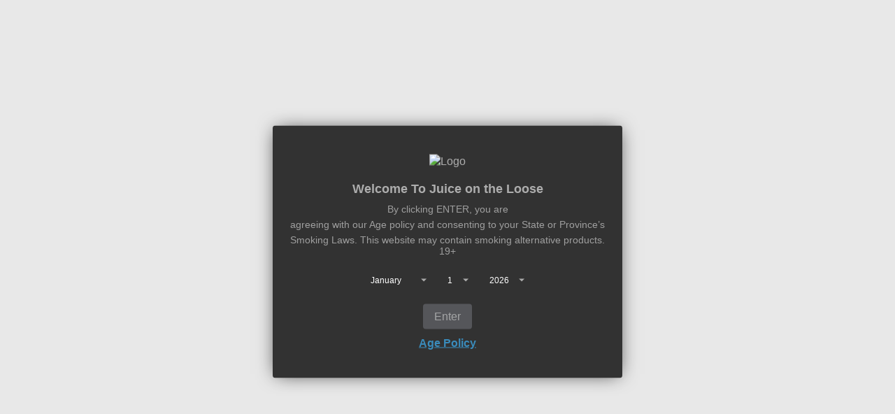

--- FILE ---
content_type: text/html; charset=utf-8
request_url: https://juiceontheloose.ca/pages/our-brands
body_size: 27715
content:
<!doctype html>
<html class="no-js" lang="en" dir="ltr">
<head>

	<meta charset="utf-8">
  <meta http-equiv="X-UA-Compatible" content="IE=edge,chrome=1">
  <meta name="viewport" content="width=device-width, initial-scale=1.0, height=device-height, minimum-scale=1.0"><link rel="shortcut icon" href="//juiceontheloose.ca/cdn/shop/files/Favicon.png?crop=center&height=48&v=1613792005&width=48" type="image/png" /><title>Our Brands &ndash; Juiceontheloose
</title>

<meta property="og:site_name" content="Juiceontheloose">
<meta property="og:url" content="https://juiceontheloose.ca/pages/our-brands">
<meta property="og:title" content="Our Brands">
<meta property="og:type" content="website">
<meta property="og:description" content="Quit smoking with the help of the best vaporizers an accessories.  Juice on the Loose has strived to offer customers the best possible experience, a wide selection of products, and expert advice to make that switch as seamless as possible."><meta name="twitter:card" content="summary_large_image">
<meta name="twitter:title" content="Our Brands">
<meta name="twitter:description" content="Quit smoking with the help of the best vaporizers an accessories.  Juice on the Loose has strived to offer customers the best possible experience, a wide selection of products, and expert advice to make that switch as seamless as possible."><script type="application/ld+json">
  [
    {
      "@context": "https://schema.org",
      "@type": "WebSite",
      "name": "Juiceontheloose",
      "url": "https:\/\/juiceontheloose.ca"
    },
    {
      "@context": "https://schema.org",
      "@type": "Organization",
      "name": "Juiceontheloose",
      "url": "https:\/\/juiceontheloose.ca"
    }
  ]
</script>

<script type="application/ld+json">
{
  "@context": "http://schema.org",
  "@type": "BreadcrumbList",
  "itemListElement": [
    {
      "@type": "ListItem",
      "position": 1,
      "name": "Home",
      "item": "https://juiceontheloose.ca"
    },{
        "@type": "ListItem",
        "position": 2,
        "name": "Our Brands",
        "item": "https://juiceontheloose.ca/pages/our-brands"
      }]
}
</script><link rel="canonical" href="https://juiceontheloose.ca/pages/our-brands">

  <link rel="preconnect" href="https://cdn.shopify.com"><link rel="preconnect" href="https://fonts.shopifycdn.com" crossorigin>
<link href="//juiceontheloose.ca/cdn/shop/t/15/assets/theme.css?v=72920006604216440151730909412" as="style" rel="preload"><link href="//juiceontheloose.ca/cdn/shop/t/15/assets/section-header.css?v=74053078661436886821737034788" as="style" rel="preload">
<link rel="preload" href="//juiceontheloose.ca/cdn/fonts/jost/jost_n4.d47a1b6347ce4a4c9f437608011273009d91f2b7.woff2" as="font" type="font/woff2" crossorigin>
<link rel="preload" href="//juiceontheloose.ca/cdn/fonts/inter/inter_n4.b2a3f24c19b4de56e8871f609e73ca7f6d2e2bb9.woff2" as="font" type="font/woff2" crossorigin>
<style type="text/css">
@font-face {
  font-family: Jost;
  font-weight: 400;
  font-style: normal;
  font-display: swap;
  src: url("//juiceontheloose.ca/cdn/fonts/jost/jost_n4.d47a1b6347ce4a4c9f437608011273009d91f2b7.woff2") format("woff2"),
       url("//juiceontheloose.ca/cdn/fonts/jost/jost_n4.791c46290e672b3f85c3d1c651ef2efa3819eadd.woff") format("woff");
}
@font-face {
  font-family: Inter;
  font-weight: 400;
  font-style: normal;
  font-display: swap;
  src: url("//juiceontheloose.ca/cdn/fonts/inter/inter_n4.b2a3f24c19b4de56e8871f609e73ca7f6d2e2bb9.woff2") format("woff2"),
       url("//juiceontheloose.ca/cdn/fonts/inter/inter_n4.af8052d517e0c9ffac7b814872cecc27ae1fa132.woff") format("woff");
}
@font-face {
  font-family: Inter;
  font-weight: 500;
  font-style: normal;
  font-display: swap;
  src: url("//juiceontheloose.ca/cdn/fonts/inter/inter_n5.d7101d5e168594dd06f56f290dd759fba5431d97.woff2") format("woff2"),
       url("//juiceontheloose.ca/cdn/fonts/inter/inter_n5.5332a76bbd27da00474c136abb1ca3cbbf259068.woff") format("woff");
}
@font-face {
  font-family: Inter;
  font-weight: 400;
  font-style: italic;
  font-display: swap;
  src: url("//juiceontheloose.ca/cdn/fonts/inter/inter_i4.feae1981dda792ab80d117249d9c7e0f1017e5b3.woff2") format("woff2"),
       url("//juiceontheloose.ca/cdn/fonts/inter/inter_i4.62773b7113d5e5f02c71486623cf828884c85c6e.woff") format("woff");
}




</style>
<style type="text/css">

  :root {

    /* Direction */
    --direction:ltr;

    /* Font variables */

    --font-stack-headings: Jost, sans-serif;
    --font-weight-headings: 400;
    --font-style-headings: normal;

    --font-stack-body: Inter, sans-serif;
    --font-weight-body: 400;--font-weight-body-bold: 500;--font-style-body: normal;--font-weight-buttons: var(--font-weight-body-bold);--font-weight-menu: var(--font-weight-body-bold);--base-headings-size: 70;
    --base-headings-line: 1.2;
    --base-body-size: 15;
    --base-body-line: 1.5;

    --base-menu-size: 16;

    /* Color variables */

    --color-background-header: #000000;
    --color-secondary-background-header: rgba(255, 255, 255, 0.08);
    --color-opacity-background-header: rgba(0, 0, 0, 0);
    --color-text-header: #ffffff;
    --color-foreground-header: #000;
    --color-accent-header: #a42444;
    --color-foreground-accent-header: #fff;
    --color-borders-header: rgba(255, 255, 255, 0.1);

    --color-background-main: #ffffff;
    --color-secondary-background-main: rgba(0, 0, 0, 0.08);
    --color-third-background-main: rgba(0, 0, 0, 0.04);
    --color-fourth-background-main: rgba(0, 0, 0, 0.02);
    --color-opacity-background-main: rgba(255, 255, 255, 0);
    --color-text-main: #000000;
    --color-foreground-main: #fff;
    --color-secondary-text-main: rgba(0, 0, 0, 0.62);
    --color-accent-main: #a42444;
    --color-foreground-accent-main: #fff;
    --color-borders-main: rgba(0, 0, 0, 0.15);

    --color-background-cards: #ffffff;
    --color-gradient-cards: ;
    --color-text-cards: #000000;
    --color-foreground-cards: #fff;
    --color-secondary-text-cards: rgba(0, 0, 0, 0.6);
    --color-accent-cards: #a42444;
    --color-foreground-accent-cards: #fff;
    --color-borders-cards: rgba(0,0,0,0);

    --color-background-footer: #000000;
    --color-text-footer: #ffffff;
    --color-accent-footer: #a42444;
    --color-borders-footer: rgba(255, 255, 255, 0.15);

    --color-borders-forms-primary: rgba(0, 0, 0, 0.3);
    --color-borders-forms-secondary: rgba(0, 0, 0, 0.6);

    /* Borders */

    --border-width-cards: 0px;
    --border-radius-cards: 6px;
    --border-width-buttons: 2px;
    --border-radius-buttons: 29px;
    --border-width-forms: 1px;
    --border-radius-forms: 5px;

    /* Shadows */
    --shadow-x-cards: 4px;
    --shadow-y-cards: 4px;
    --shadow-blur-cards: 0px;
    --color-shadow-cards: #757575;
    --shadow-x-buttons: 0px;
    --shadow-y-buttons: 0px;
    --shadow-blur-buttons: 0px;
    --color-shadow-buttons: rgba(0,0,0,0);

    /* Layout */

    --grid-gap-original-base: 26px;
    --container-vertical-space-base: 100px;
    --image-fit-padding: 10%;

  }

  .facets__summary, #main select, .sidebar select, .modal-content select {
    background-image: url('data:image/svg+xml;utf8,<svg width="13" height="8" fill="none" xmlns="http://www.w3.org/2000/svg"><path d="M1.414.086 7.9 6.57 6.485 7.985 0 1.5 1.414.086Z" fill="%23000000"/><path d="M12.985 1.515 6.5 8 5.085 6.586 11.571.101l1.414 1.414Z" fill="%23000000"/></svg>');
  }

  .card .star-rating__stars {
    background-image: url('data:image/svg+xml;utf8,<svg width="20" height="13" viewBox="0 0 14 13" fill="none" xmlns="http://www.w3.org/2000/svg"><path d="m7 0 1.572 4.837h5.085l-4.114 2.99 1.572 4.836L7 9.673l-4.114 2.99 1.571-4.837-4.114-2.99h5.085L7 0Z" stroke="%23000000" stroke-width="1"/></svg>');
  }
  .card .star-rating__stars-active {
    background-image: url('data:image/svg+xml;utf8,<svg width="20" height="13" viewBox="0 0 14 13" fill="none" xmlns="http://www.w3.org/2000/svg"><path d="m7 0 1.572 4.837h5.085l-4.114 2.99 1.572 4.836L7 9.673l-4.114 2.99 1.571-4.837-4.114-2.99h5.085L7 0Z" fill="%23000000" stroke-width="0"/></svg>');
  }

  .star-rating__stars {
    background-image: url('data:image/svg+xml;utf8,<svg width="20" height="13" viewBox="0 0 14 13" fill="none" xmlns="http://www.w3.org/2000/svg"><path d="m7 0 1.572 4.837h5.085l-4.114 2.99 1.572 4.836L7 9.673l-4.114 2.99 1.571-4.837-4.114-2.99h5.085L7 0Z" stroke="%23000000" stroke-width="1"/></svg>');
  }
  .star-rating__stars-active {
    background-image: url('data:image/svg+xml;utf8,<svg width="20" height="13" viewBox="0 0 14 13" fill="none" xmlns="http://www.w3.org/2000/svg"><path d="m7 0 1.572 4.837h5.085l-4.114 2.99 1.572 4.836L7 9.673l-4.114 2.99 1.571-4.837-4.114-2.99h5.085L7 0Z" fill="%23000000" stroke-width="0"/></svg>');
  }

  .product-item {--color-borders-cards: #000000;--shadow-x-cards: 0;
      --shadow-y-cards: 0;
      --shadow-blur-cards: 0;}</style>

<style id="root-height">
  :root {
    --window-height: 100vh;
  }
</style><link href="//juiceontheloose.ca/cdn/shop/t/15/assets/theme.css?v=72920006604216440151730909412" rel="stylesheet" type="text/css" media="all" />

	<script>window.performance && window.performance.mark && window.performance.mark('shopify.content_for_header.start');</script><meta id="shopify-digital-wallet" name="shopify-digital-wallet" content="/6852706364/digital_wallets/dialog">
<meta name="shopify-checkout-api-token" content="2371fe6b1e2259b95c4c2427a84cd5bd">
<meta id="in-context-paypal-metadata" data-shop-id="6852706364" data-venmo-supported="false" data-environment="production" data-locale="en_US" data-paypal-v4="true" data-currency="CAD">
<script async="async" src="/checkouts/internal/preloads.js?locale=en-CA"></script>
<script id="shopify-features" type="application/json">{"accessToken":"2371fe6b1e2259b95c4c2427a84cd5bd","betas":["rich-media-storefront-analytics"],"domain":"juiceontheloose.ca","predictiveSearch":true,"shopId":6852706364,"locale":"en"}</script>
<script>var Shopify = Shopify || {};
Shopify.shop = "juiceontheloose.myshopify.com";
Shopify.locale = "en";
Shopify.currency = {"active":"CAD","rate":"1.0"};
Shopify.country = "CA";
Shopify.theme = {"name":"New theme development","id":173776470290,"schema_name":"Local","schema_version":"2.5.0","theme_store_id":1651,"role":"main"};
Shopify.theme.handle = "null";
Shopify.theme.style = {"id":null,"handle":null};
Shopify.cdnHost = "juiceontheloose.ca/cdn";
Shopify.routes = Shopify.routes || {};
Shopify.routes.root = "/";</script>
<script type="module">!function(o){(o.Shopify=o.Shopify||{}).modules=!0}(window);</script>
<script>!function(o){function n(){var o=[];function n(){o.push(Array.prototype.slice.apply(arguments))}return n.q=o,n}var t=o.Shopify=o.Shopify||{};t.loadFeatures=n(),t.autoloadFeatures=n()}(window);</script>
<script id="shop-js-analytics" type="application/json">{"pageType":"page"}</script>
<script defer="defer" async type="module" src="//juiceontheloose.ca/cdn/shopifycloud/shop-js/modules/v2/client.init-shop-cart-sync_DtuiiIyl.en.esm.js"></script>
<script defer="defer" async type="module" src="//juiceontheloose.ca/cdn/shopifycloud/shop-js/modules/v2/chunk.common_CUHEfi5Q.esm.js"></script>
<script type="module">
  await import("//juiceontheloose.ca/cdn/shopifycloud/shop-js/modules/v2/client.init-shop-cart-sync_DtuiiIyl.en.esm.js");
await import("//juiceontheloose.ca/cdn/shopifycloud/shop-js/modules/v2/chunk.common_CUHEfi5Q.esm.js");

  window.Shopify.SignInWithShop?.initShopCartSync?.({"fedCMEnabled":true,"windoidEnabled":true});

</script>
<script>(function() {
  var isLoaded = false;
  function asyncLoad() {
    if (isLoaded) return;
    isLoaded = true;
    var urls = ["\/\/www.powr.io\/powr.js?powr-token=juiceontheloose.myshopify.com\u0026external-type=shopify\u0026shop=juiceontheloose.myshopify.com","https:\/\/age-verifier.onltr.app\/scripts\/222956d8dfa765302603ac8b323889f9.js?shop=juiceontheloose.myshopify.com","\/\/s3.amazonaws.com\/booster-eu-cookie\/juiceontheloose.myshopify.com\/booster_eu_cookie.js?shop=juiceontheloose.myshopify.com","\/\/code.tidio.co\/iome9wynuwy6ra61bh96ipbjr6zi7r3k.js?shop=juiceontheloose.myshopify.com","https:\/\/widget-api-ng.yeps.io\/loader\/01924ad2-7c3b-0546-92a7-3dd04cf6aa13.js?shop=juiceontheloose.myshopify.com","https:\/\/aiodstag.cirkleinc.com\/?shop=juiceontheloose.myshopify.com"];
    for (var i = 0; i < urls.length; i++) {
      var s = document.createElement('script');
      s.type = 'text/javascript';
      s.async = true;
      s.src = urls[i];
      var x = document.getElementsByTagName('script')[0];
      x.parentNode.insertBefore(s, x);
    }
  };
  if(window.attachEvent) {
    window.attachEvent('onload', asyncLoad);
  } else {
    window.addEventListener('load', asyncLoad, false);
  }
})();</script>
<script id="__st">var __st={"a":6852706364,"offset":-18000,"reqid":"ae375dfc-3fc0-4404-b85d-6fca46c04b4e-1767391296","pageurl":"juiceontheloose.ca\/pages\/our-brands","s":"pages-26509443132","u":"b5782e5331de","p":"page","rtyp":"page","rid":26509443132};</script>
<script>window.ShopifyPaypalV4VisibilityTracking = true;</script>
<script id="captcha-bootstrap">!function(){'use strict';const t='contact',e='account',n='new_comment',o=[[t,t],['blogs',n],['comments',n],[t,'customer']],c=[[e,'customer_login'],[e,'guest_login'],[e,'recover_customer_password'],[e,'create_customer']],r=t=>t.map((([t,e])=>`form[action*='/${t}']:not([data-nocaptcha='true']) input[name='form_type'][value='${e}']`)).join(','),a=t=>()=>t?[...document.querySelectorAll(t)].map((t=>t.form)):[];function s(){const t=[...o],e=r(t);return a(e)}const i='password',u='form_key',d=['recaptcha-v3-token','g-recaptcha-response','h-captcha-response',i],f=()=>{try{return window.sessionStorage}catch{return}},m='__shopify_v',_=t=>t.elements[u];function p(t,e,n=!1){try{const o=window.sessionStorage,c=JSON.parse(o.getItem(e)),{data:r}=function(t){const{data:e,action:n}=t;return t[m]||n?{data:e,action:n}:{data:t,action:n}}(c);for(const[e,n]of Object.entries(r))t.elements[e]&&(t.elements[e].value=n);n&&o.removeItem(e)}catch(o){console.error('form repopulation failed',{error:o})}}const l='form_type',E='cptcha';function T(t){t.dataset[E]=!0}const w=window,h=w.document,L='Shopify',v='ce_forms',y='captcha';let A=!1;((t,e)=>{const n=(g='f06e6c50-85a8-45c8-87d0-21a2b65856fe',I='https://cdn.shopify.com/shopifycloud/storefront-forms-hcaptcha/ce_storefront_forms_captcha_hcaptcha.v1.5.2.iife.js',D={infoText:'Protected by hCaptcha',privacyText:'Privacy',termsText:'Terms'},(t,e,n)=>{const o=w[L][v],c=o.bindForm;if(c)return c(t,g,e,D).then(n);var r;o.q.push([[t,g,e,D],n]),r=I,A||(h.body.append(Object.assign(h.createElement('script'),{id:'captcha-provider',async:!0,src:r})),A=!0)});var g,I,D;w[L]=w[L]||{},w[L][v]=w[L][v]||{},w[L][v].q=[],w[L][y]=w[L][y]||{},w[L][y].protect=function(t,e){n(t,void 0,e),T(t)},Object.freeze(w[L][y]),function(t,e,n,w,h,L){const[v,y,A,g]=function(t,e,n){const i=e?o:[],u=t?c:[],d=[...i,...u],f=r(d),m=r(i),_=r(d.filter((([t,e])=>n.includes(e))));return[a(f),a(m),a(_),s()]}(w,h,L),I=t=>{const e=t.target;return e instanceof HTMLFormElement?e:e&&e.form},D=t=>v().includes(t);t.addEventListener('submit',(t=>{const e=I(t);if(!e)return;const n=D(e)&&!e.dataset.hcaptchaBound&&!e.dataset.recaptchaBound,o=_(e),c=g().includes(e)&&(!o||!o.value);(n||c)&&t.preventDefault(),c&&!n&&(function(t){try{if(!f())return;!function(t){const e=f();if(!e)return;const n=_(t);if(!n)return;const o=n.value;o&&e.removeItem(o)}(t);const e=Array.from(Array(32),(()=>Math.random().toString(36)[2])).join('');!function(t,e){_(t)||t.append(Object.assign(document.createElement('input'),{type:'hidden',name:u})),t.elements[u].value=e}(t,e),function(t,e){const n=f();if(!n)return;const o=[...t.querySelectorAll(`input[type='${i}']`)].map((({name:t})=>t)),c=[...d,...o],r={};for(const[a,s]of new FormData(t).entries())c.includes(a)||(r[a]=s);n.setItem(e,JSON.stringify({[m]:1,action:t.action,data:r}))}(t,e)}catch(e){console.error('failed to persist form',e)}}(e),e.submit())}));const S=(t,e)=>{t&&!t.dataset[E]&&(n(t,e.some((e=>e===t))),T(t))};for(const o of['focusin','change'])t.addEventListener(o,(t=>{const e=I(t);D(e)&&S(e,y())}));const B=e.get('form_key'),M=e.get(l),P=B&&M;t.addEventListener('DOMContentLoaded',(()=>{const t=y();if(P)for(const e of t)e.elements[l].value===M&&p(e,B);[...new Set([...A(),...v().filter((t=>'true'===t.dataset.shopifyCaptcha))])].forEach((e=>S(e,t)))}))}(h,new URLSearchParams(w.location.search),n,t,e,['guest_login'])})(!0,!1)}();</script>
<script integrity="sha256-4kQ18oKyAcykRKYeNunJcIwy7WH5gtpwJnB7kiuLZ1E=" data-source-attribution="shopify.loadfeatures" defer="defer" src="//juiceontheloose.ca/cdn/shopifycloud/storefront/assets/storefront/load_feature-a0a9edcb.js" crossorigin="anonymous"></script>
<script data-source-attribution="shopify.dynamic_checkout.dynamic.init">var Shopify=Shopify||{};Shopify.PaymentButton=Shopify.PaymentButton||{isStorefrontPortableWallets:!0,init:function(){window.Shopify.PaymentButton.init=function(){};var t=document.createElement("script");t.src="https://juiceontheloose.ca/cdn/shopifycloud/portable-wallets/latest/portable-wallets.en.js",t.type="module",document.head.appendChild(t)}};
</script>
<script data-source-attribution="shopify.dynamic_checkout.buyer_consent">
  function portableWalletsHideBuyerConsent(e){var t=document.getElementById("shopify-buyer-consent"),n=document.getElementById("shopify-subscription-policy-button");t&&n&&(t.classList.add("hidden"),t.setAttribute("aria-hidden","true"),n.removeEventListener("click",e))}function portableWalletsShowBuyerConsent(e){var t=document.getElementById("shopify-buyer-consent"),n=document.getElementById("shopify-subscription-policy-button");t&&n&&(t.classList.remove("hidden"),t.removeAttribute("aria-hidden"),n.addEventListener("click",e))}window.Shopify?.PaymentButton&&(window.Shopify.PaymentButton.hideBuyerConsent=portableWalletsHideBuyerConsent,window.Shopify.PaymentButton.showBuyerConsent=portableWalletsShowBuyerConsent);
</script>
<script data-source-attribution="shopify.dynamic_checkout.cart.bootstrap">document.addEventListener("DOMContentLoaded",(function(){function t(){return document.querySelector("shopify-accelerated-checkout-cart, shopify-accelerated-checkout")}if(t())Shopify.PaymentButton.init();else{new MutationObserver((function(e,n){t()&&(Shopify.PaymentButton.init(),n.disconnect())})).observe(document.body,{childList:!0,subtree:!0})}}));
</script>
<link id="shopify-accelerated-checkout-styles" rel="stylesheet" media="screen" href="https://juiceontheloose.ca/cdn/shopifycloud/portable-wallets/latest/accelerated-checkout-backwards-compat.css" crossorigin="anonymous">
<style id="shopify-accelerated-checkout-cart">
        #shopify-buyer-consent {
  margin-top: 1em;
  display: inline-block;
  width: 100%;
}

#shopify-buyer-consent.hidden {
  display: none;
}

#shopify-subscription-policy-button {
  background: none;
  border: none;
  padding: 0;
  text-decoration: underline;
  font-size: inherit;
  cursor: pointer;
}

#shopify-subscription-policy-button::before {
  box-shadow: none;
}

      </style>

<script>window.performance && window.performance.mark && window.performance.mark('shopify.content_for_header.end');</script>

  <script>
    const rbi = [];
    const ribSetSize = (img) => {
      if ( img.offsetWidth / img.dataset.ratio < img.offsetHeight ) {
        img.setAttribute('sizes', `${Math.ceil(img.offsetHeight * img.dataset.ratio)}px`);
      } else {
        img.setAttribute('sizes', `${Math.ceil(img.offsetWidth)}px`);
      }
    }
    const debounce = (fn, wait) => {
      let t;
      return (...args) => {
        clearTimeout(t);
        t = setTimeout(() => fn.apply(this, args), wait);
      };
    }
    window.KEYCODES = {
      TAB: 9,
      ESC: 27,
      DOWN: 40,
      RIGHT: 39,
      UP: 38,
      LEFT: 37,
      RETURN: 13
    };
    window.addEventListener('resize', debounce(()=>{
      for ( let img of rbi ) {
        ribSetSize(img);
      }
    }, 250));
  </script><noscript>
    <link rel="stylesheet" href="//juiceontheloose.ca/cdn/shop/t/15/assets/theme-noscript.css?v=42099867224588620941730909412">
  </noscript>

<!-- BEGIN app block: shopify://apps/onltr-age-verifier/blocks/popup-embed-block/80506ffa-3512-446f-8c57-62d506a4e265 --><script>
window.__mavAppEmbedBlock = true;
window.__mavSettings = {"enabled":true,"minimumAge":19,"rememberVisitor":1,"rememberSession":false,"exitUrl":"https:\/\/juiceontheloose.myshopify.com\/pages\/age-policy","certification":"birthday","headline":"Welcome To Juice on the Loose","subHeading":"By clicking ENTER, you are\nagreeing with our Age policy and consenting to your State or Province’s\nSmoking Laws. This website may contain smoking alternative products. 19+","colorScheme":"dark","background":"5af89286ecb9203546764478","logo":"5c5b0b6fecb9201108533ba0","enterCaption":"Enter","exitCaption":"Age Policy","monthFirst":true,"language":"en","injectTheme":false,"dontRunForSearchBots":false,"dontRunForPageSpeedInsights":false,"dontRunForPreviewMode":false,"backgroundUrl":"https:\/\/age-verifier.onltr.app\/images\/f\/q\/X\/KldPaXQDz3g.jpg","backgroundMediumUrl":"https:\/\/age-verifier.onltr.app\/images\/B\/E\/E\/ESShRNb64nA.jpg","backgroundTinyUrl":"https:\/\/age-verifier.onltr.app\/images\/c\/h\/t\/uByoJnkXQJg.jpg","logoUrl":"https:\/\/age-verifier.onltr.app\/images\/J\/6\/6\/36Lrkhj8AWg.png","scope":{"type":"everywhere","exclude":["\/password","\/pages\/age-policy"],"include":[]}};
</script>
<!-- BEGIN app snippet: checkEntered --><script>
(()=>{"use strict";var e={500:(e,n,r)=>{r.d(n,{Z:()=>t});const t={enteredCookieName:"m_a_v",appEmbedBlockGlobalVar:"__mavAppEmbedBlock",settingsGlobalVar:"__mavSettings",debugQueryParamName:"mavDebug",forceQueryParamNames:["mavForce","mav_force"],forceDontRunQueryParamName:"mavForceDontRun",initializedGlobalVars:["__mavInitialized","__m_a_v_initialized"],renderGlobalVar:"__mavRenderBox"}},648:(e,n,r)=>{r.d(n,{B8:()=>h,CQ:()=>p,TQ:()=>w,cM:()=>c,dk:()=>b,g4:()=>g,vY:()=>y,zp:()=>m});var t=r(500);function o(e,n){var r="undefined"!=typeof Symbol&&e[Symbol.iterator]||e["@@iterator"];if(!r){if(Array.isArray(e)||(r=function(e,n){if(!e)return;if("string"==typeof e)return a(e,n);var r=Object.prototype.toString.call(e).slice(8,-1);"Object"===r&&e.constructor&&(r=e.constructor.name);if("Map"===r||"Set"===r)return Array.from(e);if("Arguments"===r||/^(?:Ui|I)nt(?:8|16|32)(?:Clamped)?Array$/.test(r))return a(e,n)}(e))||n&&e&&"number"==typeof e.length){r&&(e=r);var t=0,o=function(){};return{s:o,n:function(){return t>=e.length?{done:!0}:{done:!1,value:e[t++]}},e:function(e){throw e},f:o}}throw new TypeError("Invalid attempt to iterate non-iterable instance.\nIn order to be iterable, non-array objects must have a [Symbol.iterator]() method.")}var i,l=!0,c=!1;return{s:function(){r=r.call(e)},n:function(){var e=r.next();return l=e.done,e},e:function(e){c=!0,i=e},f:function(){try{l||null==r.return||r.return()}finally{if(c)throw i}}}}function a(e,n){(null==n||n>e.length)&&(n=e.length);for(var r=0,t=new Array(n);r<n;r++)t[r]=e[r];return t}var i=new URLSearchParams(window.location.search),l=Boolean(i.get(t.Z.debugQueryParamName));function c(){if(l){for(var e,n=arguments.length,r=new Array(n),t=0;t<n;t++)r[t]=arguments[t];(e=console).log.apply(e,["[mav]"].concat(r))}}var u,d=!1,s=o(t.Z.forceQueryParamNames);try{for(s.s();!(u=s.n()).done;){var f=u.value;if(i.get(f)){d=!0;break}}}catch(e){s.e(e)}finally{s.f()}function m(){return d}var v=Boolean(i.get(t.Z.forceDontRunQueryParamName));function y(){return v}function h(){return null!==navigator.userAgent.match(/Googlebot/i)}function p(){if(null!==navigator.userAgent.match(/Chrome\-Lighthouse/i))return!0;if(window.isSecureContext&&navigator.userAgentData){var e,n=o(navigator.userAgentData.brands);try{for(n.s();!(e=n.n()).done;){if(e.value.brand.match(/Lighthouse/i))return!0}}catch(e){n.e(e)}finally{n.f()}}return!1}function g(){return null!==location.hostname.match(/shopifypreview\.com$/)}function b(){var e,n=!1,r=o(t.Z.initializedGlobalVars);try{for(r.s();!(e=r.n()).done;){var a=e.value;if(window[a]){n=!0;break}}}catch(e){r.e(e)}finally{r.f()}return n}function w(e){var n=decodeURI(window.location.pathname);if(n.length)return n.length>1&&"/"===n[n.length-1]&&(n=n.substring(0,n.length-1)),"*"===e[e.length-1]?0===n.indexOf(e.substring(0,e.length-1)):n===e}}},n={};function r(t){var o=n[t];if(void 0!==o)return o.exports;var a=n[t]={exports:{}};return e[t](a,a.exports,r),a.exports}r.d=(e,n)=>{for(var t in n)r.o(n,t)&&!r.o(e,t)&&Object.defineProperty(e,t,{enumerable:!0,get:n[t]})},r.o=(e,n)=>Object.prototype.hasOwnProperty.call(e,n),(()=>{var e=r(500),n=r(648);var t,o,a=Boolean(window[e.Z.appEmbedBlockGlobalVar]),i=window[e.Z.settingsGlobalVar];if((0,n.cM)("**checkEntered**"),(0,n.cM)("enteredCookieName",e.Z.enteredCookieName),(0,n.cM)("settings",i),(0,n.cM)("isInitialized",(0,n.dk)()),(0,n.cM)("embedBlock",a),i&&!(0,n.dk)()){var l=i.enabled,c=Boolean(i.dontRunForSearchBots),u=Boolean(i.dontRunForPageSpeedInsights),d=Boolean(i.dontRunForPreviewMode),s=(t=e.Z.enteredCookieName,(o=document.cookie.match("(^|;)\\s*"+t+"\\s*=\\s*([^;]+)"))?o.pop():""),f=i.scope,m="everywhere"==f.type;"everywhere"==f.type&&f.exclude.forEach((function(e){(0,n.TQ)(e)&&(m=!1)})),"only_on"==f.type&&f.include.forEach((function(e){(0,n.TQ)(e)&&(m=!0)}));var v=(0,n.zp)(),y=(0,n.vY)(),h=(0,n.B8)(),p=(0,n.CQ)(),g=(0,n.g4)(),b=!1;if(y&&(b=!0),c&&h&&(b=!0),u&&p&&(b=!0),d&&g&&(b=!0),(0,n.cM)("check entered",{fullySuppressed:b,enabled:l,forced:v,entered:s,scopePassed:m,fullySuppressedReasons:{forcedDontRun:y,dontRunForSearchBots:c,searchBot:h,dontRunForPageSpeedInsights:u,pageSpeedInsights:p,dontRunForPreviewMode:d,previewMode:g}}),!b&&l&&(v||!s&&m)){(0,n.cM)("set global var to render in render.js"),window[e.Z.renderGlobalVar]=!0;var w=document.createElement("style");w.id="mavBodyHideSytyle",w.textContent="body { display: none !important; }",document.head.appendChild(w),(0,n.cM)("hide <body />"),setTimeout((function(){var e=document.getElementById("mavBodyHideSytyle");e&&((0,n.cM)("show <body /> by timeout"),document.head.removeChild(e))}),1e3)}else(0,n.cM)("no need to render")}})()})();
</script><!-- END app snippet -->
<script async="async" src="https://cdn.shopify.com/extensions/0199cecd-6b4a-7d4b-ab3d-42543fec898f/onltrapp-age-verifier-12/assets/render.js"></script>
<!-- END app block --><link href="https://monorail-edge.shopifysvc.com" rel="dns-prefetch">
<script>(function(){if ("sendBeacon" in navigator && "performance" in window) {try {var session_token_from_headers = performance.getEntriesByType('navigation')[0].serverTiming.find(x => x.name == '_s').description;} catch {var session_token_from_headers = undefined;}var session_cookie_matches = document.cookie.match(/_shopify_s=([^;]*)/);var session_token_from_cookie = session_cookie_matches && session_cookie_matches.length === 2 ? session_cookie_matches[1] : "";var session_token = session_token_from_headers || session_token_from_cookie || "";function handle_abandonment_event(e) {var entries = performance.getEntries().filter(function(entry) {return /monorail-edge.shopifysvc.com/.test(entry.name);});if (!window.abandonment_tracked && entries.length === 0) {window.abandonment_tracked = true;var currentMs = Date.now();var navigation_start = performance.timing.navigationStart;var payload = {shop_id: 6852706364,url: window.location.href,navigation_start,duration: currentMs - navigation_start,session_token,page_type: "page"};window.navigator.sendBeacon("https://monorail-edge.shopifysvc.com/v1/produce", JSON.stringify({schema_id: "online_store_buyer_site_abandonment/1.1",payload: payload,metadata: {event_created_at_ms: currentMs,event_sent_at_ms: currentMs}}));}}window.addEventListener('pagehide', handle_abandonment_event);}}());</script>
<script id="web-pixels-manager-setup">(function e(e,d,r,n,o){if(void 0===o&&(o={}),!Boolean(null===(a=null===(i=window.Shopify)||void 0===i?void 0:i.analytics)||void 0===a?void 0:a.replayQueue)){var i,a;window.Shopify=window.Shopify||{};var t=window.Shopify;t.analytics=t.analytics||{};var s=t.analytics;s.replayQueue=[],s.publish=function(e,d,r){return s.replayQueue.push([e,d,r]),!0};try{self.performance.mark("wpm:start")}catch(e){}var l=function(){var e={modern:/Edge?\/(1{2}[4-9]|1[2-9]\d|[2-9]\d{2}|\d{4,})\.\d+(\.\d+|)|Firefox\/(1{2}[4-9]|1[2-9]\d|[2-9]\d{2}|\d{4,})\.\d+(\.\d+|)|Chrom(ium|e)\/(9{2}|\d{3,})\.\d+(\.\d+|)|(Maci|X1{2}).+ Version\/(15\.\d+|(1[6-9]|[2-9]\d|\d{3,})\.\d+)([,.]\d+|)( \(\w+\)|)( Mobile\/\w+|) Safari\/|Chrome.+OPR\/(9{2}|\d{3,})\.\d+\.\d+|(CPU[ +]OS|iPhone[ +]OS|CPU[ +]iPhone|CPU IPhone OS|CPU iPad OS)[ +]+(15[._]\d+|(1[6-9]|[2-9]\d|\d{3,})[._]\d+)([._]\d+|)|Android:?[ /-](13[3-9]|1[4-9]\d|[2-9]\d{2}|\d{4,})(\.\d+|)(\.\d+|)|Android.+Firefox\/(13[5-9]|1[4-9]\d|[2-9]\d{2}|\d{4,})\.\d+(\.\d+|)|Android.+Chrom(ium|e)\/(13[3-9]|1[4-9]\d|[2-9]\d{2}|\d{4,})\.\d+(\.\d+|)|SamsungBrowser\/([2-9]\d|\d{3,})\.\d+/,legacy:/Edge?\/(1[6-9]|[2-9]\d|\d{3,})\.\d+(\.\d+|)|Firefox\/(5[4-9]|[6-9]\d|\d{3,})\.\d+(\.\d+|)|Chrom(ium|e)\/(5[1-9]|[6-9]\d|\d{3,})\.\d+(\.\d+|)([\d.]+$|.*Safari\/(?![\d.]+ Edge\/[\d.]+$))|(Maci|X1{2}).+ Version\/(10\.\d+|(1[1-9]|[2-9]\d|\d{3,})\.\d+)([,.]\d+|)( \(\w+\)|)( Mobile\/\w+|) Safari\/|Chrome.+OPR\/(3[89]|[4-9]\d|\d{3,})\.\d+\.\d+|(CPU[ +]OS|iPhone[ +]OS|CPU[ +]iPhone|CPU IPhone OS|CPU iPad OS)[ +]+(10[._]\d+|(1[1-9]|[2-9]\d|\d{3,})[._]\d+)([._]\d+|)|Android:?[ /-](13[3-9]|1[4-9]\d|[2-9]\d{2}|\d{4,})(\.\d+|)(\.\d+|)|Mobile Safari.+OPR\/([89]\d|\d{3,})\.\d+\.\d+|Android.+Firefox\/(13[5-9]|1[4-9]\d|[2-9]\d{2}|\d{4,})\.\d+(\.\d+|)|Android.+Chrom(ium|e)\/(13[3-9]|1[4-9]\d|[2-9]\d{2}|\d{4,})\.\d+(\.\d+|)|Android.+(UC? ?Browser|UCWEB|U3)[ /]?(15\.([5-9]|\d{2,})|(1[6-9]|[2-9]\d|\d{3,})\.\d+)\.\d+|SamsungBrowser\/(5\.\d+|([6-9]|\d{2,})\.\d+)|Android.+MQ{2}Browser\/(14(\.(9|\d{2,})|)|(1[5-9]|[2-9]\d|\d{3,})(\.\d+|))(\.\d+|)|K[Aa][Ii]OS\/(3\.\d+|([4-9]|\d{2,})\.\d+)(\.\d+|)/},d=e.modern,r=e.legacy,n=navigator.userAgent;return n.match(d)?"modern":n.match(r)?"legacy":"unknown"}(),u="modern"===l?"modern":"legacy",c=(null!=n?n:{modern:"",legacy:""})[u],f=function(e){return[e.baseUrl,"/wpm","/b",e.hashVersion,"modern"===e.buildTarget?"m":"l",".js"].join("")}({baseUrl:d,hashVersion:r,buildTarget:u}),m=function(e){var d=e.version,r=e.bundleTarget,n=e.surface,o=e.pageUrl,i=e.monorailEndpoint;return{emit:function(e){var a=e.status,t=e.errorMsg,s=(new Date).getTime(),l=JSON.stringify({metadata:{event_sent_at_ms:s},events:[{schema_id:"web_pixels_manager_load/3.1",payload:{version:d,bundle_target:r,page_url:o,status:a,surface:n,error_msg:t},metadata:{event_created_at_ms:s}}]});if(!i)return console&&console.warn&&console.warn("[Web Pixels Manager] No Monorail endpoint provided, skipping logging."),!1;try{return self.navigator.sendBeacon.bind(self.navigator)(i,l)}catch(e){}var u=new XMLHttpRequest;try{return u.open("POST",i,!0),u.setRequestHeader("Content-Type","text/plain"),u.send(l),!0}catch(e){return console&&console.warn&&console.warn("[Web Pixels Manager] Got an unhandled error while logging to Monorail."),!1}}}}({version:r,bundleTarget:l,surface:e.surface,pageUrl:self.location.href,monorailEndpoint:e.monorailEndpoint});try{o.browserTarget=l,function(e){var d=e.src,r=e.async,n=void 0===r||r,o=e.onload,i=e.onerror,a=e.sri,t=e.scriptDataAttributes,s=void 0===t?{}:t,l=document.createElement("script"),u=document.querySelector("head"),c=document.querySelector("body");if(l.async=n,l.src=d,a&&(l.integrity=a,l.crossOrigin="anonymous"),s)for(var f in s)if(Object.prototype.hasOwnProperty.call(s,f))try{l.dataset[f]=s[f]}catch(e){}if(o&&l.addEventListener("load",o),i&&l.addEventListener("error",i),u)u.appendChild(l);else{if(!c)throw new Error("Did not find a head or body element to append the script");c.appendChild(l)}}({src:f,async:!0,onload:function(){if(!function(){var e,d;return Boolean(null===(d=null===(e=window.Shopify)||void 0===e?void 0:e.analytics)||void 0===d?void 0:d.initialized)}()){var d=window.webPixelsManager.init(e)||void 0;if(d){var r=window.Shopify.analytics;r.replayQueue.forEach((function(e){var r=e[0],n=e[1],o=e[2];d.publishCustomEvent(r,n,o)})),r.replayQueue=[],r.publish=d.publishCustomEvent,r.visitor=d.visitor,r.initialized=!0}}},onerror:function(){return m.emit({status:"failed",errorMsg:"".concat(f," has failed to load")})},sri:function(e){var d=/^sha384-[A-Za-z0-9+/=]+$/;return"string"==typeof e&&d.test(e)}(c)?c:"",scriptDataAttributes:o}),m.emit({status:"loading"})}catch(e){m.emit({status:"failed",errorMsg:(null==e?void 0:e.message)||"Unknown error"})}}})({shopId: 6852706364,storefrontBaseUrl: "https://juiceontheloose.ca",extensionsBaseUrl: "https://extensions.shopifycdn.com/cdn/shopifycloud/web-pixels-manager",monorailEndpoint: "https://monorail-edge.shopifysvc.com/unstable/produce_batch",surface: "storefront-renderer",enabledBetaFlags: ["2dca8a86","a0d5f9d2"],webPixelsConfigList: [{"id":"158105874","eventPayloadVersion":"v1","runtimeContext":"LAX","scriptVersion":"1","type":"CUSTOM","privacyPurposes":["ANALYTICS"],"name":"Google Analytics tag (migrated)"},{"id":"shopify-app-pixel","configuration":"{}","eventPayloadVersion":"v1","runtimeContext":"STRICT","scriptVersion":"0450","apiClientId":"shopify-pixel","type":"APP","privacyPurposes":["ANALYTICS","MARKETING"]},{"id":"shopify-custom-pixel","eventPayloadVersion":"v1","runtimeContext":"LAX","scriptVersion":"0450","apiClientId":"shopify-pixel","type":"CUSTOM","privacyPurposes":["ANALYTICS","MARKETING"]}],isMerchantRequest: false,initData: {"shop":{"name":"Juiceontheloose","paymentSettings":{"currencyCode":"CAD"},"myshopifyDomain":"juiceontheloose.myshopify.com","countryCode":"CA","storefrontUrl":"https:\/\/juiceontheloose.ca"},"customer":null,"cart":null,"checkout":null,"productVariants":[],"purchasingCompany":null},},"https://juiceontheloose.ca/cdn","da62cc92w68dfea28pcf9825a4m392e00d0",{"modern":"","legacy":""},{"shopId":"6852706364","storefrontBaseUrl":"https:\/\/juiceontheloose.ca","extensionBaseUrl":"https:\/\/extensions.shopifycdn.com\/cdn\/shopifycloud\/web-pixels-manager","surface":"storefront-renderer","enabledBetaFlags":"[\"2dca8a86\", \"a0d5f9d2\"]","isMerchantRequest":"false","hashVersion":"da62cc92w68dfea28pcf9825a4m392e00d0","publish":"custom","events":"[[\"page_viewed\",{}]]"});</script><script>
  window.ShopifyAnalytics = window.ShopifyAnalytics || {};
  window.ShopifyAnalytics.meta = window.ShopifyAnalytics.meta || {};
  window.ShopifyAnalytics.meta.currency = 'CAD';
  var meta = {"page":{"pageType":"page","resourceType":"page","resourceId":26509443132,"requestId":"ae375dfc-3fc0-4404-b85d-6fca46c04b4e-1767391296"}};
  for (var attr in meta) {
    window.ShopifyAnalytics.meta[attr] = meta[attr];
  }
</script>
<script class="analytics">
  (function () {
    var customDocumentWrite = function(content) {
      var jquery = null;

      if (window.jQuery) {
        jquery = window.jQuery;
      } else if (window.Checkout && window.Checkout.$) {
        jquery = window.Checkout.$;
      }

      if (jquery) {
        jquery('body').append(content);
      }
    };

    var hasLoggedConversion = function(token) {
      if (token) {
        return document.cookie.indexOf('loggedConversion=' + token) !== -1;
      }
      return false;
    }

    var setCookieIfConversion = function(token) {
      if (token) {
        var twoMonthsFromNow = new Date(Date.now());
        twoMonthsFromNow.setMonth(twoMonthsFromNow.getMonth() + 2);

        document.cookie = 'loggedConversion=' + token + '; expires=' + twoMonthsFromNow;
      }
    }

    var trekkie = window.ShopifyAnalytics.lib = window.trekkie = window.trekkie || [];
    if (trekkie.integrations) {
      return;
    }
    trekkie.methods = [
      'identify',
      'page',
      'ready',
      'track',
      'trackForm',
      'trackLink'
    ];
    trekkie.factory = function(method) {
      return function() {
        var args = Array.prototype.slice.call(arguments);
        args.unshift(method);
        trekkie.push(args);
        return trekkie;
      };
    };
    for (var i = 0; i < trekkie.methods.length; i++) {
      var key = trekkie.methods[i];
      trekkie[key] = trekkie.factory(key);
    }
    trekkie.load = function(config) {
      trekkie.config = config || {};
      trekkie.config.initialDocumentCookie = document.cookie;
      var first = document.getElementsByTagName('script')[0];
      var script = document.createElement('script');
      script.type = 'text/javascript';
      script.onerror = function(e) {
        var scriptFallback = document.createElement('script');
        scriptFallback.type = 'text/javascript';
        scriptFallback.onerror = function(error) {
                var Monorail = {
      produce: function produce(monorailDomain, schemaId, payload) {
        var currentMs = new Date().getTime();
        var event = {
          schema_id: schemaId,
          payload: payload,
          metadata: {
            event_created_at_ms: currentMs,
            event_sent_at_ms: currentMs
          }
        };
        return Monorail.sendRequest("https://" + monorailDomain + "/v1/produce", JSON.stringify(event));
      },
      sendRequest: function sendRequest(endpointUrl, payload) {
        // Try the sendBeacon API
        if (window && window.navigator && typeof window.navigator.sendBeacon === 'function' && typeof window.Blob === 'function' && !Monorail.isIos12()) {
          var blobData = new window.Blob([payload], {
            type: 'text/plain'
          });

          if (window.navigator.sendBeacon(endpointUrl, blobData)) {
            return true;
          } // sendBeacon was not successful

        } // XHR beacon

        var xhr = new XMLHttpRequest();

        try {
          xhr.open('POST', endpointUrl);
          xhr.setRequestHeader('Content-Type', 'text/plain');
          xhr.send(payload);
        } catch (e) {
          console.log(e);
        }

        return false;
      },
      isIos12: function isIos12() {
        return window.navigator.userAgent.lastIndexOf('iPhone; CPU iPhone OS 12_') !== -1 || window.navigator.userAgent.lastIndexOf('iPad; CPU OS 12_') !== -1;
      }
    };
    Monorail.produce('monorail-edge.shopifysvc.com',
      'trekkie_storefront_load_errors/1.1',
      {shop_id: 6852706364,
      theme_id: 173776470290,
      app_name: "storefront",
      context_url: window.location.href,
      source_url: "//juiceontheloose.ca/cdn/s/trekkie.storefront.8f32c7f0b513e73f3235c26245676203e1209161.min.js"});

        };
        scriptFallback.async = true;
        scriptFallback.src = '//juiceontheloose.ca/cdn/s/trekkie.storefront.8f32c7f0b513e73f3235c26245676203e1209161.min.js';
        first.parentNode.insertBefore(scriptFallback, first);
      };
      script.async = true;
      script.src = '//juiceontheloose.ca/cdn/s/trekkie.storefront.8f32c7f0b513e73f3235c26245676203e1209161.min.js';
      first.parentNode.insertBefore(script, first);
    };
    trekkie.load(
      {"Trekkie":{"appName":"storefront","development":false,"defaultAttributes":{"shopId":6852706364,"isMerchantRequest":null,"themeId":173776470290,"themeCityHash":"4357649132927484293","contentLanguage":"en","currency":"CAD","eventMetadataId":"7aef9a43-1d9b-4bd5-98de-859c7bf49dbf"},"isServerSideCookieWritingEnabled":true,"monorailRegion":"shop_domain","enabledBetaFlags":["65f19447"]},"Session Attribution":{},"S2S":{"facebookCapiEnabled":false,"source":"trekkie-storefront-renderer","apiClientId":580111}}
    );

    var loaded = false;
    trekkie.ready(function() {
      if (loaded) return;
      loaded = true;

      window.ShopifyAnalytics.lib = window.trekkie;

      var originalDocumentWrite = document.write;
      document.write = customDocumentWrite;
      try { window.ShopifyAnalytics.merchantGoogleAnalytics.call(this); } catch(error) {};
      document.write = originalDocumentWrite;

      window.ShopifyAnalytics.lib.page(null,{"pageType":"page","resourceType":"page","resourceId":26509443132,"requestId":"ae375dfc-3fc0-4404-b85d-6fca46c04b4e-1767391296","shopifyEmitted":true});

      var match = window.location.pathname.match(/checkouts\/(.+)\/(thank_you|post_purchase)/)
      var token = match? match[1]: undefined;
      if (!hasLoggedConversion(token)) {
        setCookieIfConversion(token);
        
      }
    });


        var eventsListenerScript = document.createElement('script');
        eventsListenerScript.async = true;
        eventsListenerScript.src = "//juiceontheloose.ca/cdn/shopifycloud/storefront/assets/shop_events_listener-3da45d37.js";
        document.getElementsByTagName('head')[0].appendChild(eventsListenerScript);

})();</script>
  <script>
  if (!window.ga || (window.ga && typeof window.ga !== 'function')) {
    window.ga = function ga() {
      (window.ga.q = window.ga.q || []).push(arguments);
      if (window.Shopify && window.Shopify.analytics && typeof window.Shopify.analytics.publish === 'function') {
        window.Shopify.analytics.publish("ga_stub_called", {}, {sendTo: "google_osp_migration"});
      }
      console.error("Shopify's Google Analytics stub called with:", Array.from(arguments), "\nSee https://help.shopify.com/manual/promoting-marketing/pixels/pixel-migration#google for more information.");
    };
    if (window.Shopify && window.Shopify.analytics && typeof window.Shopify.analytics.publish === 'function') {
      window.Shopify.analytics.publish("ga_stub_initialized", {}, {sendTo: "google_osp_migration"});
    }
  }
</script>
<script
  defer
  src="https://juiceontheloose.ca/cdn/shopifycloud/perf-kit/shopify-perf-kit-2.1.2.min.js"
  data-application="storefront-renderer"
  data-shop-id="6852706364"
  data-render-region="gcp-us-east1"
  data-page-type="page"
  data-theme-instance-id="173776470290"
  data-theme-name="Local"
  data-theme-version="2.5.0"
  data-monorail-region="shop_domain"
  data-resource-timing-sampling-rate="10"
  data-shs="true"
  data-shs-beacon="true"
  data-shs-export-with-fetch="true"
  data-shs-logs-sample-rate="1"
  data-shs-beacon-endpoint="https://juiceontheloose.ca/api/collect"
></script>
</head>

<body id="our-brands" class="no-touchevents 
   
  template-page template-page 
  
  
   sidebars-has-scrollbars 
">

  <script type="text/javascript">
    if ( 'ontouchstart' in window || window.DocumentTouch && document instanceof DocumentTouch ) { document.querySelector('body').classList.remove('no-touchevents'); document.querySelector('body').classList.add('touchevents'); } 
  </script>

  <a href="#main" class="visually-hidden skip-to-content" tabindex="0" data-js-inert>Skip to content</a>
  <div id="screen-reader-info" aria-live="polite" class="visually-hidden"></div>

  <link href="//juiceontheloose.ca/cdn/shop/t/15/assets/section-header.css?v=74053078661436886821737034788" rel="stylesheet" type="text/css" media="all" />
<!-- BEGIN sections: header-group -->
<div id="shopify-section-sections--23788653936914__image_xJLrRz" class="shopify-section shopify-section-group-header-group"><style>
 
    .desktop_top{
   display:none;
      width:100%;
  }
      .mobile_top{
   display:block;
        width:100%;
  }
  @media(min-width:999px){

    .mobile_top{
   display:none;
  }
     .desktop_top{
   display:block;
  }
    
  }
</style>

<img class="desktop_top" src="//juiceontheloose.ca/cdn/shop/files/Nic_Warning_732x412_68e7e03f-c58e-4867-8aa2-e6792be9249c.png?v=1625866031"/>

<img class="mobile_top " src="//juiceontheloose.ca/cdn/shop/files/Nic_Warning_412x732_mobile_portrait.png?v=1625866049"/>







</div><div id="shopify-section-sections--23788653936914__header" class="shopify-section shopify-section-group-header-group site-header-container mount-header"><style data-shopify>
  .header__top {
    --header-logo: 100px;
  }
  @media screen and (max-width: 767px) {
    .header__top {
      --header-logo: 40px;
    }
  }
</style>

<main-header id="site-header" class="site-header" data-js-inert  data-sticky-header >

  <div class="header-container header-container--top  hide-border-on-portable ">
    <div class="header__top container--large">

      <!-- logo -->
      
      <div id="logo" class="logo"><a class="logo-img" title="Juiceontheloose" href="/" style="height:var(--header-logo)">
            <img src="//juiceontheloose.ca/cdn/shop/files/JOTL-_LOGO.webp?v=1718214439" alt="Juiceontheloose" width="6513" height="2296" 
              style="width: 284px; object-fit:contain"
            />
          </a></div>

      <!-- header blocks -->

      <div class="header-actions header-actions--buttons  header-actions--show-search  portable-hide"><search-form style="position:relative">
            <div class="button button--outline button--icon button--outline-hover button--no-padding button--no-hover site-search-handle">
              <span class="button__icon" role="img" aria-hidden="true">
<svg width="22" height="22" viewBox="0 0 22 22" fill="none" xmlns="http://www.w3.org/2000/svg"><circle cx="10.5" cy="10.5" r="7.5" stroke="black" stroke-width="2" style="fill:none!important"/><path d="M17.1213 15.2929L16.4142 14.5858L15 16L15.7071 16.7071L17.1213 15.2929ZM19.2426 20.2426C19.6331 20.6332 20.2663 20.6332 20.6568 20.2426C21.0473 19.8521 21.0473 19.219 20.6568 18.8284L19.2426 20.2426ZM15.7071 16.7071L19.2426 20.2426L20.6568 18.8284L17.1213 15.2929L15.7071 16.7071Z" fill="black" style="stroke:none!important"/></svg></span>
              <form action="/search" method="get" role="search" autocomplete="off">
                <input name="q" type="search" autocomplete="off" 
                  placeholder="Search for..." 
                  aria-label="Search for..."
                  data-js-search-input
                  data-js-focus-overlay="search-results-overlay-desktop"
                />
                <button type="submit" style="display:none">Submit</button>
              </form>
            </div>
            <div class="search-results-overlay" id="search-results-overlay-desktop" onclick="this.classList.remove('active')" style="display:none"></div>
            <div class="search-results-container" data-js-search-results></div> 
          </search-form><a class="button button--outline button--icon" href="/account/login"><span class="button__icon" role="img" aria-hidden="true">
<svg width="22" height="22" viewBox="0 0 22 22" fill="none" xmlns="http://www.w3.org/2000/svg"><path d="M18.3333 19.25V17.4167C18.3333 16.4442 17.947 15.5116 17.2593 14.8239C16.5717 14.1363 15.6391 13.75 14.6666 13.75H7.33329C6.36083 13.75 5.4282 14.1363 4.74057 14.8239C4.05293 15.5116 3.66663 16.4442 3.66663 17.4167V19.25" stroke="white" stroke-width="2" stroke-linecap="round" stroke-linejoin="round" style="fill:none!important"/><path d="M11 10.0833C13.0251 10.0833 14.6667 8.44171 14.6667 6.41667C14.6667 4.39162 13.0251 2.75 11 2.75C8.975 2.75 7.33337 4.39162 7.33337 6.41667C7.33337 8.44171 8.975 10.0833 11 10.0833Z" stroke="white" stroke-width="2" stroke-linecap="round" stroke-linejoin="round" style="fill:none!important"/></svg></span>
            Account
          </a>
<a 
          class="button button--solid button--icon no-js-hidden"
          
            href="/cart"
           
          title="Open cart" tabindex="0"
        >
          <span class="visually-hidden">Open cart</span>
          <span class="button__icon" role="img" aria-hidden="true">
<svg width="22" height="22" viewBox="0 0 22 22" fill="none" xmlns="http://www.w3.org/2000/svg" style="margin-left:-2px"><path class="circle" d="M9.5 20C9.77614 20 10 19.7761 10 19.5C10 19.2239 9.77614 19 9.5 19C9.22386 19 9 19.2239 9 19.5C9 19.7761 9.22386 20 9.5 20Z" fill="none" stroke="white" stroke-width="2" stroke-linecap="round" stroke-linejoin="round"/><path class="circle" d="M18.5 20C18.7761 20 19 19.7761 19 19.5C19 19.2239 18.7761 19 18.5 19C18.2239 19 18 19.2239 18 19.5C18 19.7761 18.2239 20 18.5 20Z" fill="white" stroke="white" stroke-width="2" stroke-linecap="round" stroke-linejoin="round" /><path d="M3 3H6.27273L8.46545 13.7117C8.54027 14.08 8.7452 14.4109 9.04436 14.6464C9.34351 14.8818 9.71784 15.0069 10.1018 14.9997H18.0545C18.4385 15.0069 18.8129 14.8818 19.112 14.6464C19.4112 14.4109 19.6161 14.08 19.6909 13.7117L21 6.9999H7.09091" stroke="white" stroke-width="2" stroke-linecap="round" stroke-linejoin="round" style="fill:none !important"/></svg></span>
          <span data-header-cart-total aria-hidden="true">$0.00</span>
          <span data-header-cart-count aria-hidden="true" class="element--wrap-paranth">0</span>
        </a>

        <noscript>
          <a 
            class="button button--solid button--icon button--regular data-js-hidden"
            href="/cart"
            tabindex="0"
          >
            <span class="button__icon" role="img" aria-hidden="true">
<svg width="22" height="22" viewBox="0 0 22 22" fill="none" xmlns="http://www.w3.org/2000/svg" style="margin-left:-2px"><path class="circle" d="M9.5 20C9.77614 20 10 19.7761 10 19.5C10 19.2239 9.77614 19 9.5 19C9.22386 19 9 19.2239 9 19.5C9 19.7761 9.22386 20 9.5 20Z" fill="none" stroke="white" stroke-width="2" stroke-linecap="round" stroke-linejoin="round"/><path class="circle" d="M18.5 20C18.7761 20 19 19.7761 19 19.5C19 19.2239 18.7761 19 18.5 19C18.2239 19 18 19.2239 18 19.5C18 19.7761 18.2239 20 18.5 20Z" fill="white" stroke="white" stroke-width="2" stroke-linecap="round" stroke-linejoin="round" /><path d="M3 3H6.27273L8.46545 13.7117C8.54027 14.08 8.7452 14.4109 9.04436 14.6464C9.34351 14.8818 9.71784 15.0069 10.1018 14.9997H18.0545C18.4385 15.0069 18.8129 14.8818 19.112 14.6464C19.4112 14.4109 19.6161 14.08 19.6909 13.7117L21 6.9999H7.09091" stroke="white" stroke-width="2" stroke-linecap="round" stroke-linejoin="round" style="fill:none !important"/></svg></span>
            <span data-header-cart-total aria-hidden="true">$0.00</span>&nbsp;
            (<span data-header-cart-count aria-hidden="true">0</span>)
          </a>
        </noscript>

      </div>

      <button data-js-sidebar-handle class="mobile-menu-button hide portable-show" aria-expanded="false" aria-controls="site-menu-sidebar">
        <span class="visually-hidden">Open menu</span>
<svg fill="none" height="16" viewBox="0 0 20 16" width="20" xmlns="http://www.w3.org/2000/svg"><g fill="#000"><path d="m0 0h20v2h-20z"/><path d="m0 7h20v2h-20z"/><path d="m0 14h20v2h-20z"/></g></svg></button>

      <a 
        
          href="/cart"
         
        class="mobile-cart-button hide portable-show"
        title="Open cart" tabindex="0"
      >
        <span class="visually-hidden">Open cart</span>
<svg width="22" height="22" viewBox="0 0 22 22" fill="none" xmlns="http://www.w3.org/2000/svg" style="margin-left:-2px"><path class="circle" d="M9.5 20C9.77614 20 10 19.7761 10 19.5C10 19.2239 9.77614 19 9.5 19C9.22386 19 9 19.2239 9 19.5C9 19.7761 9.22386 20 9.5 20Z" fill="none" stroke="white" stroke-width="2" stroke-linecap="round" stroke-linejoin="round"/><path class="circle" d="M18.5 20C18.7761 20 19 19.7761 19 19.5C19 19.2239 18.7761 19 18.5 19C18.2239 19 18 19.2239 18 19.5C18 19.7761 18.2239 20 18.5 20Z" fill="white" stroke="white" stroke-width="2" stroke-linecap="round" stroke-linejoin="round" /><path d="M3 3H6.27273L8.46545 13.7117C8.54027 14.08 8.7452 14.4109 9.04436 14.6464C9.34351 14.8818 9.71784 15.0069 10.1018 14.9997H18.0545C18.4385 15.0069 18.8129 14.8818 19.112 14.6464C19.4112 14.4109 19.6161 14.08 19.6909 13.7117L21 6.9999H7.09091" stroke="white" stroke-width="2" stroke-linecap="round" stroke-linejoin="round" style="fill:none !important"/></svg><span data-header-cart-count aria-hidden="true">0</span>
      </a>

    </div>

  </div>

  <!-- header menu --><div class="header-container header-container--bottom 
    portable-hide
  ">

    <div class="header__bottom container--large">

      <span class="scrollable-navigation-button scrollable-navigation-button--left" aria-hidden="true">
<svg width="13" height="8" fill="none" xmlns="http://www.w3.org/2000/svg"><path d="M1.414.086 7.9 6.57 6.485 7.985 0 1.5 1.414.086Z" fill="#000"/><path d="M12.985 1.515 6.5 8 5.085 6.586 11.571.101l1.414 1.414Z" fill="#000"/></svg></span>
      <scrollable-navigation class="header-links">
<div class="site-nav style--classic">

	<div class="site-nav-container">

		<nav><ul class="link-list"><li 
						
							class="has-submenu" aria-controls="SiteNavLabel-salt-nic-eliquid-classic" aria-expanded="false" 
						 
						id="menu-item-salt-nic-eliquid"
					>

						<a title="Salt Nic Eliquid" class="menu-link  " href="/collections/salt-nic">

							<span><span class="text-animation--underline-in-header">Salt Nic Eliquid</span></span>

							
								<span class="icon">
<svg width="13" height="8" fill="none" xmlns="http://www.w3.org/2000/svg"><path d="M1.414.086 7.9 6.57 6.485 7.985 0 1.5 1.414.086Z" fill="#000"/><path d="M12.985 1.515 6.5 8 5.085 6.586 11.571.101l1.414 1.414Z" fill="#000"/></svg></span>
							

						</a>

						

							<ul class="submenu  mega-menu " id="SiteNavLabel-salt-nic-eliquid-classic">

								<div class="submenu-holder  container--large "><div class="submenu-masonry  without-promotion "><li 
												 
													class="mega-link "
												
											>

												<a title="JL Boost" class="menu-link   no-focus-link " href="/collections/jl-boost">
													<span><span class="text-animation--underline-in-header">JL Boost</span></span></a></li><li 
												 
													class="mega-link "
												
											>

												<a title="JL Salt Iced" class="menu-link   no-focus-link " href="/collections/jl-salt-iced">
													<span><span class="text-animation--underline-in-header">JL Salt Iced</span></span></a></li><li 
												 
													class="mega-link "
												
											>

												<a title="JL KICKS" class="menu-link   no-focus-link " href="/collections/jl-kicks">
													<span><span class="text-animation--underline-in-header">JL KICKS</span></span></a></li><li 
												 
													class="mega-link "
												
											>

												<a title="JL Salt" class="menu-link   no-focus-link " href="/collections/jl-salt">
													<span><span class="text-animation--underline-in-header">JL Salt</span></span></a></li><li 
												 
													class="mega-link "
												
											>

												<a title="JL SubSalt" class="menu-link   no-focus-link " href="/collections/jl-subsalt">
													<span><span class="text-animation--underline-in-header">JL SubSalt</span></span></a></li><li 
												 
													class="mega-link "
												
											>

												<a title="Apple Drop" class="menu-link   no-focus-link " href="/collections/apple-drop">
													<span><span class="text-animation--underline-in-header">Apple Drop</span></span></a></li><li 
												 
													class="mega-link "
												
											>

												<a title="Banana Bang" class="menu-link   no-focus-link " href="/collections/banana-bang-salt">
													<span><span class="text-animation--underline-in-header">Banana Bang</span></span></a></li><li 
												 
													class="mega-link "
												
											>

												<a title="Chill" class="menu-link   no-focus-link " href="/collections/chill-salt">
													<span><span class="text-animation--underline-in-header">Chill</span></span></a></li><li 
												 
													class="mega-link "
												
											>

												<a title="Cloud Haven" class="menu-link   no-focus-link " href="/collections/cloud-haven-salt">
													<span><span class="text-animation--underline-in-header">Cloud Haven</span></span></a></li><li 
												 
													class="mega-link "
												
											>

												<a title="Flavour Beast" class="menu-link   no-focus-link " href="/collections/flavour-beast-salt">
													<span><span class="text-animation--underline-in-header">Flavour Beast</span></span></a></li><li 
												 
													class="mega-link "
												
											>

												<a title="Flavour Beast Cravin&#39;" class="menu-link   no-focus-link " href="/collections/flavour-beast-cravin">
													<span><span class="text-animation--underline-in-header">Flavour Beast Cravin&#39;</span></span></a></li><li 
												 
													class="mega-link "
												
											>

												<a title="Fruitbae" class="menu-link   no-focus-link " href="/collections/fruitbae-salt">
													<span><span class="text-animation--underline-in-header">Fruitbae</span></span></a></li><li 
												 
													class="mega-link "
												
											>

												<a title="Geek Bar Salt" class="menu-link   no-focus-link " href="/collections/geek-bar-salt">
													<span><span class="text-animation--underline-in-header">Geek Bar Salt</span></span></a></li><li 
												 
													class="mega-link "
												
											>

												<a title="Iced Up" class="menu-link   no-focus-link " href="/collections/iced-up">
													<span><span class="text-animation--underline-in-header">Iced Up</span></span></a></li><li 
												 
													class="mega-link "
												
											>

												<a title="Juiced Up" class="menu-link   no-focus-link " href="/collections/juiced-up-salt">
													<span><span class="text-animation--underline-in-header">Juiced Up</span></span></a></li><li 
												 
													class="mega-link "
												
											>

												<a title="Kapow!" class="menu-link   no-focus-link " href="/collections/kapow-1">
													<span><span class="text-animation--underline-in-header">Kapow!</span></span></a></li><li 
												 
													class="mega-link "
												
											>

												<a title="Kong by Zilla" class="menu-link   no-focus-link " href="/collections/kong-salt">
													<span><span class="text-animation--underline-in-header">Kong by Zilla</span></span></a></li><li 
												 
													class="mega-link "
												
											>

												<a title="Lemon Drop" class="menu-link   no-focus-link " href="/collections/lemon-drop-salt">
													<span><span class="text-animation--underline-in-header">Lemon Drop</span></span></a></li><li 
												 
													class="mega-link "
												
											>

												<a title="Lemon Drop Boost" class="menu-link   no-focus-link " href="/collections/lemon-drop-boost">
													<span><span class="text-animation--underline-in-header">Lemon Drop Boost</span></span></a></li><li 
												 
													class="mega-link "
												
											>

												<a title="Lemon Drop Ice" class="menu-link   no-focus-link " href="/collections/lemon-drop-ice-salt">
													<span><span class="text-animation--underline-in-header">Lemon Drop Ice</span></span></a></li><li 
												 
													class="mega-link "
												
											>

												<a title="Mello" class="menu-link   no-focus-link " href="/collections/mello-salt">
													<span><span class="text-animation--underline-in-header">Mello</span></span></a></li><li 
												 
													class="mega-link "
												
											>

												<a title="Oro" class="menu-link   no-focus-link " href="/collections/oro-salt">
													<span><span class="text-animation--underline-in-header">Oro</span></span></a></li><li 
												 
													class="mega-link "
												
											>

												<a title="Riot Squad" class="menu-link   no-focus-link " href="/collections/riot-squad-salt">
													<span><span class="text-animation--underline-in-header">Riot Squad</span></span></a></li><li 
												 
													class="mega-link "
												
											>

												<a title="Rope Cut" class="menu-link   no-focus-link " href="/collections/rope-cut">
													<span><span class="text-animation--underline-in-header">Rope Cut</span></span></a></li><li 
												 
													class="mega-link "
												
											>

												<a title="Slap Juice" class="menu-link   no-focus-link " href="/collections/slap-juice-salt">
													<span><span class="text-animation--underline-in-header">Slap Juice</span></span></a></li><li 
												 
													class="mega-link "
												
											>

												<a title="Solar Master" class="menu-link   no-focus-link " href="/collections/solar-master-salt">
													<span><span class="text-animation--underline-in-header">Solar Master</span></span></a></li><li 
												 
													class="mega-link "
												
											>

												<a title="T-Daawg Labs" class="menu-link   no-focus-link " href="/collections/t-daawg-salt">
													<span><span class="text-animation--underline-in-header">T-Daawg Labs</span></span></a></li><li 
												 
													class="mega-link "
												
											>

												<a title="Twelve Monkeys" class="menu-link   no-focus-link " href="/collections/twelve-monkeys-salt">
													<span><span class="text-animation--underline-in-header">Twelve Monkeys</span></span></a></li><li 
												 
													class="mega-link "
												
											>

												<a title="Ultimate 100" class="menu-link   no-focus-link " href="/collections/ultimate-100-salt">
													<span><span class="text-animation--underline-in-header">Ultimate 100</span></span></a></li><li 
												 
													class="mega-link "
												
											>

												<a title="Ultimate 60" class="menu-link   no-focus-link " href="/collections/ultimate-60-salt">
													<span><span class="text-animation--underline-in-header">Ultimate 60</span></span></a></li><li 
												 
													class="mega-link "
												
											>

												<a title="Vapetasia" class="menu-link   no-focus-link " href="/collections/vapetasia-salt">
													<span><span class="text-animation--underline-in-header">Vapetasia</span></span></a></li><li 
												 
													class="mega-link "
												
											>

												<a title="Vice Salt" class="menu-link   no-focus-link " href="/collections/vice-salt">
													<span><span class="text-animation--underline-in-header">Vice Salt</span></span></a></li><li 
												 
													class="mega-link "
												
											>

												<a title="Vice Ultra Salt" class="menu-link   no-focus-link " href="/collections/vice-ultra-salt">
													<span><span class="text-animation--underline-in-header">Vice Ultra Salt</span></span></a></li></div></div>

							</ul>

						

					</li><li 
						
							class="has-submenu" aria-controls="SiteNavLabel-eliquid-by-brand-classic" aria-expanded="false" 
						 
						id="menu-item-eliquid-by-brand"
					>

						<a title="Eliquid By Brand" class="menu-link  " href="/collections/e-liquids">

							<span><span class="text-animation--underline-in-header">Eliquid By Brand</span></span>

							
								<span class="icon">
<svg width="13" height="8" fill="none" xmlns="http://www.w3.org/2000/svg"><path d="M1.414.086 7.9 6.57 6.485 7.985 0 1.5 1.414.086Z" fill="#000"/><path d="M12.985 1.515 6.5 8 5.085 6.586 11.571.101l1.414 1.414Z" fill="#000"/></svg></span>
							

						</a>

						

							<ul class="submenu  mega-menu " id="SiteNavLabel-eliquid-by-brand-classic">

								<div class="submenu-holder  container--large "><div class="submenu-masonry  without-promotion "><li 
												 
													class="mega-link "
												
											>

												<a title="Apple Drop" class="menu-link   no-focus-link " href="/collections/apple-drop">
													<span><span class="text-animation--underline-in-header">Apple Drop</span></span></a></li><li 
												 
													class="mega-link "
												
											>

												<a title="Banana Bang" class="menu-link   no-focus-link " href="/collections/banana-bang">
													<span><span class="text-animation--underline-in-header">Banana Bang</span></span></a></li><li 
												 
													class="mega-link "
												
											>

												<a title="Berry Drop" class="menu-link   no-focus-link " href="/collections/berry-drop">
													<span><span class="text-animation--underline-in-header">Berry Drop</span></span></a></li><li 
												 
													class="mega-link "
												
											>

												<a title="Chill" class="menu-link   no-focus-link " href="/collections/chill">
													<span><span class="text-animation--underline-in-header">Chill</span></span></a></li><li 
												 
													class="mega-link "
												
											>

												<a title="Cloud Haven" class="menu-link   no-focus-link " href="/collections/cloud-haven">
													<span><span class="text-animation--underline-in-header">Cloud Haven</span></span></a></li><li 
												 
													class="mega-link "
												
											>

												<a title="Flavour Beast" class="menu-link   no-focus-link " href="/collections/flavour-beast-salt">
													<span><span class="text-animation--underline-in-header">Flavour Beast</span></span></a></li><li 
												 
													class="mega-link "
												
											>

												<a title="Flip Juice" class="menu-link   no-focus-link " href="/collections/flip-juice-salt">
													<span><span class="text-animation--underline-in-header">Flip Juice</span></span></a></li><li 
												 
													class="mega-link "
												
											>

												<a title="Fruitbae" class="menu-link   no-focus-link " href="/collections/fruitbae">
													<span><span class="text-animation--underline-in-header">Fruitbae</span></span></a></li><li 
												 
													class="mega-link "
												
											>

												<a title="Gold Seal" class="menu-link   no-focus-link " href="/collections/gold-seal">
													<span><span class="text-animation--underline-in-header">Gold Seal</span></span></a></li><li 
												 
													class="mega-link "
												
											>

												<a title="Iced Up" class="menu-link   no-focus-link " href="/collections/iced-up">
													<span><span class="text-animation--underline-in-header">Iced Up</span></span></a></li><li 
												 
													class="mega-link "
												
											>

												<a title="Illusions" class="menu-link   no-focus-link " href="/collections/illusions">
													<span><span class="text-animation--underline-in-header">Illusions</span></span></a></li><li 
												 
													class="mega-link "
												
											>

												<a title="JL" class="menu-link   no-focus-link " href="/collections/jl">
													<span><span class="text-animation--underline-in-header">JL</span></span></a></li><li 
												 
													class="mega-link "
												
											>

												<a title="Juiced Up" class="menu-link   no-focus-link " href="/collections/juiced-up">
													<span><span class="text-animation--underline-in-header">Juiced Up</span></span></a></li><li 
												 
													class="mega-link "
												
											>

												<a title="Kapow!" class="menu-link   no-focus-link " href="/collections/kapow-1">
													<span><span class="text-animation--underline-in-header">Kapow!</span></span></a></li><li 
												 
													class="mega-link "
												
											>

												<a title="Kong by Zilla" class="menu-link   no-focus-link " href="/collections/kong-salt">
													<span><span class="text-animation--underline-in-header">Kong by Zilla</span></span></a></li><li 
												 
													class="mega-link "
												
											>

												<a title="L!X" class="menu-link   no-focus-link " href="/collections/l-x">
													<span><span class="text-animation--underline-in-header">L!X</span></span></a></li><li 
												 
													class="mega-link "
												
											>

												<a title="Lemon Drop" class="menu-link   no-focus-link " href="/collections/lemon-drop">
													<span><span class="text-animation--underline-in-header">Lemon Drop</span></span></a></li><li 
												 
													class="mega-link "
												
											>

												<a title="Lemon Drop Ice" class="menu-link   no-focus-link " href="/collections/lemon-drop-ice">
													<span><span class="text-animation--underline-in-header">Lemon Drop Ice</span></span></a></li><li 
												 
													class="mega-link "
												
											>

												<a title="Mello" class="menu-link   no-focus-link " href="/collections/mello">
													<span><span class="text-animation--underline-in-header">Mello</span></span></a></li><li 
												 
													class="mega-link "
												
											>

												<a title="Mind Blown Vape" class="menu-link   no-focus-link " href="/collections/mbv">
													<span><span class="text-animation--underline-in-header">Mind Blown Vape</span></span></a></li><li 
												 
													class="mega-link "
												
											>

												<a title="Monster Vape Labs" class="menu-link   no-focus-link " href="/collections/monster-vape-lap">
													<span><span class="text-animation--underline-in-header">Monster Vape Labs</span></span></a></li><li 
												 
													class="mega-link "
												
											>

												<a title="Oro" class="menu-link   no-focus-link " href="/collections/oro">
													<span><span class="text-animation--underline-in-header">Oro</span></span></a></li><li 
												 
													class="mega-link "
												
											>

												<a title="Riot Squad" class="menu-link   no-focus-link " href="/collections/riot-squad">
													<span><span class="text-animation--underline-in-header">Riot Squad</span></span></a></li><li 
												 
													class="mega-link "
												
											>

												<a title="Rope Cut" class="menu-link   no-focus-link " href="/collections/rope-cut">
													<span><span class="text-animation--underline-in-header">Rope Cut</span></span></a></li><li 
												 
													class="mega-link "
												
											>

												<a title="Slap Juice" class="menu-link   no-focus-link " href="/collections/slap-juice-salt">
													<span><span class="text-animation--underline-in-header">Slap Juice</span></span></a></li><li 
												 
													class="mega-link "
												
											>

												<a title="Solar Master" class="menu-link   no-focus-link " href="/collections/solar-master">
													<span><span class="text-animation--underline-in-header">Solar Master</span></span></a></li><li 
												 
													class="mega-link "
												
											>

												<a title="T-Daawg Labs" class="menu-link   no-focus-link " href="/collections/t-daawg">
													<span><span class="text-animation--underline-in-header">T-Daawg Labs</span></span></a></li><li 
												 
													class="mega-link "
												
											>

												<a title="Twelve Monkeys" class="menu-link   no-focus-link " href="/collections/twelve-monkeys">
													<span><span class="text-animation--underline-in-header">Twelve Monkeys</span></span></a></li><li 
												 
													class="mega-link "
												
											>

												<a title="Ultimate 60" class="menu-link   no-focus-link " href="/collections/ultimate-60">
													<span><span class="text-animation--underline-in-header">Ultimate 60</span></span></a></li><li 
												 
													class="mega-link "
												
											>

												<a title="Ultimate 100" class="menu-link   no-focus-link " href="/collections/ultimate-100">
													<span><span class="text-animation--underline-in-header">Ultimate 100</span></span></a></li><li 
												 
													class="mega-link "
												
											>

												<a title="Vapetasia" class="menu-link   no-focus-link " href="/collections/vapetasia">
													<span><span class="text-animation--underline-in-header">Vapetasia</span></span></a></li><li 
												 
													class="mega-link "
												
											>

												<a title="Vice Salt" class="menu-link   no-focus-link " href="/collections/vice-salt">
													<span><span class="text-animation--underline-in-header">Vice Salt</span></span></a></li></div></div>

							</ul>

						

					</li><li 
						
							class="has-submenu" aria-controls="SiteNavLabel-disposable-vapes-classic" aria-expanded="false" 
						 
						id="menu-item-disposable-vapes"
					>

						<a title="Disposable Vapes" class="menu-link  " href="/collections/disposable">

							<span><span class="text-animation--underline-in-header">Disposable Vapes</span></span>

							
								<span class="icon">
<svg width="13" height="8" fill="none" xmlns="http://www.w3.org/2000/svg"><path d="M1.414.086 7.9 6.57 6.485 7.985 0 1.5 1.414.086Z" fill="#000"/><path d="M12.985 1.515 6.5 8 5.085 6.586 11.571.101l1.414 1.414Z" fill="#000"/></svg></span>
							

						</a>

						

							<ul class="submenu  mega-menu " id="SiteNavLabel-disposable-vapes-classic">

								<div class="submenu-holder  container--large "><div class="submenu-masonry  without-promotion "><li 
												 
													class="mega-link "
												
											>

												<a title="Allo NUUD 50K" class="menu-link   no-focus-link " href="/collections/allo-nuud-50k">
													<span><span class="text-animation--underline-in-header">Allo NUUD 50K</span></span></a></li><li 
												 
													class="mega-link "
												
											>

												<a title="Chilla by Zilla" class="menu-link   no-focus-link " href="/collections/chilla-by-zilla">
													<span><span class="text-animation--underline-in-header">Chilla by Zilla</span></span></a></li><li 
												 
													class="mega-link "
												
											>

												<a title="Drip&#39;n 8mL" class="menu-link   no-focus-link " href="/collections/dripn-8ml">
													<span><span class="text-animation--underline-in-header">Drip&#39;n 8mL</span></span></a></li><li 
												 
													class="mega-link "
												
											>

												<a title="Drip&#39;n 26mL" class="menu-link   no-focus-link " href="/collections/dripn-26ml">
													<span><span class="text-animation--underline-in-header">Drip&#39;n 26mL</span></span></a></li><li 
												 
													class="mega-link "
												
											>

												<a title="Drip&#39;n EVO 28K" class="menu-link   no-focus-link " href="/collections/dripn-evo-28k">
													<span><span class="text-animation--underline-in-header">Drip&#39;n EVO 28K</span></span></a></li><li 
												 
													class="mega-link "
												
											>

												<a title="Drip&#39;n X Fasta Blast 30K" class="menu-link   no-focus-link " href="/collections/dripn-x-fasta-blast-30k">
													<span><span class="text-animation--underline-in-header">Drip&#39;n X Fasta Blast 30K</span></span></a></li><li 
												 
													class="mega-link "
												
											>

												<a title="Elfbar MoonNight 70K" class="menu-link   no-focus-link " href="/collections/elfbar-moonnight-70k">
													<span><span class="text-animation--underline-in-header">Elfbar MoonNight 70K</span></span></a></li><li 
												 
													class="mega-link "
												
											>

												<a title="Elfbar Prime 1800" class="menu-link   no-focus-link " href="/collections/elfbar-prime-1800">
													<span><span class="text-animation--underline-in-header">Elfbar Prime 1800</span></span></a></li><li 
												 
													class="mega-link "
												
											>

												<a title="Flavour Beast - Beast Mode Max" class="menu-link   no-focus-link " href="/collections/beast-mode-max">
													<span><span class="text-animation--underline-in-header">Flavour Beast - Beast Mode Max</span></span></a></li><li 
												 
													class="mega-link "
												
											>

												<a title="Flavour Beast - Beast Mode Max 2" class="menu-link   no-focus-link " href="/collections/beast-mode-max-2">
													<span><span class="text-animation--underline-in-header">Flavour Beast - Beast Mode Max 2</span></span></a></li><li 
												 
													class="mega-link "
												
											>

												<a title="Fog Formula" class="menu-link   no-focus-link " href="/collections/fog-formulas">
													<span><span class="text-animation--underline-in-header">Fog Formula</span></span></a></li><li 
												 
													class="mega-link "
												
											>

												<a title="Geek Bar Digiflavor Lush" class="menu-link   no-focus-link " href="/collections/geek-bar-digiflavor-lush">
													<span><span class="text-animation--underline-in-header">Geek Bar Digiflavor Lush</span></span></a></li><li 
												 
													class="mega-link "
												
											>

												<a title="Geek Bar Pulse" class="menu-link   no-focus-link " href="/collections/geek-bar-pulse-1">
													<span><span class="text-animation--underline-in-header">Geek Bar Pulse</span></span></a></li><li 
												 
													class="mega-link "
												
											>

												<a title="Geek Bar Pulse X" class="menu-link   no-focus-link " href="/collections/geek-bar-pulse-x">
													<span><span class="text-animation--underline-in-header">Geek Bar Pulse X</span></span></a></li><li 
												 
													class="mega-link "
												
											>

												<a title="Kong Disposable Device" class="menu-link   no-focus-link " href="/products/kong-disposable-device">
													<span><span class="text-animation--underline-in-header">Kong Disposable Device</span></span></a></li><li 
												 
													class="mega-link "
												
											>

												<a title="Kraze HD Mega" class="menu-link   no-focus-link " href="/collections/kraze-hd-mega">
													<span><span class="text-animation--underline-in-header">Kraze HD Mega</span></span></a></li><li 
												 
													class="mega-link "
												
											>

												<a title="Kraze Luna" class="menu-link   no-focus-link " href="https://juiceontheloose.ca/collections/kraze-luna">
													<span><span class="text-animation--underline-in-header">Kraze Luna</span></span></a></li><li 
												 
													class="mega-link "
												
											>

												<a title="Lost Mary MT50K Turbo" class="menu-link   no-focus-link " href="/collections/lost-mary-mt50k-turbo">
													<span><span class="text-animation--underline-in-header">Lost Mary MT50K Turbo</span></span></a></li><li 
												 
													class="mega-link "
												
											>

												<a title="STLTH 1K" class="menu-link   no-focus-link " href="/collections/stlth-1k">
													<span><span class="text-animation--underline-in-header">STLTH 1K</span></span></a></li><li 
												 
													class="mega-link "
												
											>

												<a title="STLTH 60K" class="menu-link   no-focus-link " href="/collections/stlth-60k">
													<span><span class="text-animation--underline-in-header">STLTH 60K</span></span></a></li><li 
												 
													class="mega-link "
												
											>

												<a title="STLTH Eco" class="menu-link   no-focus-link " href="/collections/stlth-eco">
													<span><span class="text-animation--underline-in-header">STLTH Eco</span></span></a></li><li 
												 
													class="mega-link "
												
											>

												<a title="STLTH Eco Box" class="menu-link   no-focus-link " href="/collections/stlth-eco-box">
													<span><span class="text-animation--underline-in-header">STLTH Eco Box</span></span></a></li><li 
												 
													class="mega-link "
												
											>

												<a title="STLTH Titan Max" class="menu-link   no-focus-link " href="/collections/stlth-titan-max">
													<span><span class="text-animation--underline-in-header">STLTH Titan Max</span></span></a></li><li 
												 
													class="mega-link "
												
											>

												<a title="STLTH Titan Pro" class="menu-link   no-focus-link " href="/collections/stlth-titan-pro">
													<span><span class="text-animation--underline-in-header">STLTH Titan Pro</span></span></a></li><li 
												 
													class="mega-link "
												
											>

												<a title="STLTH Vision" class="menu-link   no-focus-link " href="/collections/stlth-vision">
													<span><span class="text-animation--underline-in-header">STLTH Vision</span></span></a></li><li 
												 
													class="mega-link "
												
											>

												<a title="STLTH x Geek Bar" class="menu-link   no-focus-link " href="/collections/stlth-x-geek-bar">
													<span><span class="text-animation--underline-in-header">STLTH x Geek Bar</span></span></a></li><li 
												 
													class="mega-link "
												
											>

												<a title="Vice Box 2" class="menu-link   no-focus-link " href="/collections/vice-box-2">
													<span><span class="text-animation--underline-in-header">Vice Box 2</span></span></a></li><li 
												 
													class="mega-link "
												
											>

												<a title="Vice 2500" class="menu-link   no-focus-link " href="/collections/vice-2500">
													<span><span class="text-animation--underline-in-header">Vice 2500</span></span></a></li><li 
												 
													class="mega-link "
												
											>

												<a title="Vice Ultra" class="menu-link   no-focus-link " href="/collections/vice-ultra">
													<span><span class="text-animation--underline-in-header">Vice Ultra</span></span></a></li></div></div>

							</ul>

						

					</li><li 
						
							class="has-submenu" aria-controls="SiteNavLabel-closed-pods-classic" aria-expanded="false" 
						 
						id="menu-item-closed-pods"
					>

						<a title="Closed Pods" class="menu-link  " href="/collections/closed-pods">

							<span><span class="text-animation--underline-in-header">Closed Pods</span></span>

							
								<span class="icon">
<svg width="13" height="8" fill="none" xmlns="http://www.w3.org/2000/svg"><path d="M1.414.086 7.9 6.57 6.485 7.985 0 1.5 1.414.086Z" fill="#000"/><path d="M12.985 1.515 6.5 8 5.085 6.586 11.571.101l1.414 1.414Z" fill="#000"/></svg></span>
							

						</a>

						

							<ul class="submenu  mega-menu " id="SiteNavLabel-closed-pods-classic">

								<div class="submenu-holder  container--large "><div class="submenu-masonry  without-promotion "><li 
												 
													class="mega-link  has-babymenu "
												
											>

												<a title="Devices" class="menu-link  " href="/collections/closed-pod-devices">
													<span><span class="text-animation--underline-in-header">Devices</span></span><span class="icon">
<svg width="13" height="8" fill="none" xmlns="http://www.w3.org/2000/svg"><path d="M1.414.086 7.9 6.57 6.485 7.985 0 1.5 1.414.086Z" fill="#000"/><path d="M12.985 1.515 6.5 8 5.085 6.586 11.571.101l1.414 1.414Z" fill="#000"/></svg></span></a><div class="babymenu">
														<ul id="SiteNavLabel-devices-classic">
																<li><a title="STLTH Loop 2" class="menu-link  no-focus-link" href="/products/loop-2-device"><span><span class="text-animation--underline-in-header">STLTH Loop 2</span></span></a></li>
															
																<li><a title="STLTH Loop Max" class="menu-link  no-focus-link" href="/products/stlth-loop-max-device"><span><span class="text-animation--underline-in-header">STLTH Loop Max</span></span></a></li>
															
																<li><a title="STLTH Type-C Device" class="menu-link  no-focus-link" href="/products/stlth-type-c-device"><span><span class="text-animation--underline-in-header">STLTH Type-C Device</span></span></a></li>
															
																<li><a title="Level X G2 Device" class="menu-link  no-focus-link" href="/products/level-x-g2-device"><span><span class="text-animation--underline-in-header">Level X G2 Device</span></span></a></li>
															
																<li><a title="Level X G2 Pro Device" class="menu-link  no-focus-link" href="/products/level-x-g2-pro-device"><span><span class="text-animation--underline-in-header">Level X G2 Pro Device</span></span></a></li>
															
																<li><a title="Kong Disposable Device" class="menu-link  no-focus-link" href="/products/kong-disposable-device"><span><span class="text-animation--underline-in-header">Kong Disposable Device</span></span></a></li>
															
																<li><a title="Geek Bar BRK Device" class="menu-link  no-focus-link" href="/products/geek-bar-brk-device"><span><span class="text-animation--underline-in-header">Geek Bar BRK Device</span></span></a></li>
															

														</ul>
													</div></li><li 
												 
													class="mega-link  has-babymenu "
												
											>

												<a title="Level X" class="menu-link  " href="/collections/level-x">
													<span><span class="text-animation--underline-in-header">Level X</span></span><span class="icon">
<svg width="13" height="8" fill="none" xmlns="http://www.w3.org/2000/svg"><path d="M1.414.086 7.9 6.57 6.485 7.985 0 1.5 1.414.086Z" fill="#000"/><path d="M12.985 1.515 6.5 8 5.085 6.586 11.571.101l1.414 1.414Z" fill="#000"/></svg></span></a><div class="babymenu">
														<ul id="SiteNavLabel-level-x-classic">
																<li><a title="Drip&#39;n Boost G2" class="menu-link  no-focus-link" href="/collections/level-x-boost-dripn-g2"><span><span class="text-animation--underline-in-header">Drip&#39;n Boost G2</span></span></a></li>
															
																<li><a title="Flavour Beast Boost G2" class="menu-link  no-focus-link" href="/collections/level-x-boost-flavour-beast"><span><span class="text-animation--underline-in-header">Flavour Beast Boost G2</span></span></a></li>
															
																<li><a title="Flavour Beast G2 Ultra" class="menu-link  no-focus-link" href="/collections/flavour-beast-g2-ultra"><span><span class="text-animation--underline-in-header">Flavour Beast G2 Ultra</span></span></a></li>
															
																<li><a title="Flavour Beast Boost Unleashed G2" class="menu-link  no-focus-link" href="/collections/level-x-boost-flavour-beast-unleashed"><span><span class="text-animation--underline-in-header">Flavour Beast Boost Unleashed G2</span></span></a></li>
															

														</ul>
													</div></li><li 
												 
													class="mega-link  has-babymenu "
												
											>

												<a title="STLTH Loop" class="menu-link  " href="/collections/stlth-loop">
													<span><span class="text-animation--underline-in-header">STLTH Loop</span></span><span class="icon">
<svg width="13" height="8" fill="none" xmlns="http://www.w3.org/2000/svg"><path d="M1.414.086 7.9 6.57 6.485 7.985 0 1.5 1.414.086Z" fill="#000"/><path d="M12.985 1.515 6.5 8 5.085 6.586 11.571.101l1.414 1.414Z" fill="#000"/></svg></span></a><div class="babymenu">
														<ul id="SiteNavLabel-stlth-loop-classic">
																<li><a title="STLTH Loop 9K" class="menu-link  no-focus-link" href="/collections/stlth-loop-9k-1"><span><span class="text-animation--underline-in-header">STLTH Loop 9K</span></span></a></li>
															
																<li><a title="STLTH Loop 25K" class="menu-link  no-focus-link" href="/collections/stlth-loop-25k"><span><span class="text-animation--underline-in-header">STLTH Loop 25K</span></span></a></li>
															
																<li><a title="STLTH Loop Max" class="menu-link  no-focus-link" href="/collections/stlth-loop-max"><span><span class="text-animation--underline-in-header">STLTH Loop Max</span></span></a></li>
															
																<li><a title="STLTH Loop Max x Elfbar" class="menu-link  no-focus-link" href="/collections/stlth-loop-max-x-elfbar"><span><span class="text-animation--underline-in-header">STLTH Loop Max x Elfbar</span></span></a></li>
															
																<li><a title="STLTH Switch" class="menu-link  no-focus-link" href="/collections/stlth-switch"><span><span class="text-animation--underline-in-header">STLTH Switch</span></span></a></li>
															

														</ul>
													</div></li><li 
												 
													class="mega-link "
												
											>

												<a title="Geek Bar BRK" class="menu-link   no-focus-link " href="/collections/geek-bar-brk">
													<span><span class="text-animation--underline-in-header">Geek Bar BRK</span></span></a></li></div></div>

							</ul>

						

					</li><li 
						
							class="has-submenu" aria-controls="SiteNavLabel-hardware-classic" aria-expanded="false" 
						 
						id="menu-item-hardware"
					>

						<a title="Hardware" class="menu-link  " href="/collections/hardware">

							<span><span class="text-animation--underline-in-header">Hardware</span></span>

							
								<span class="icon">
<svg width="13" height="8" fill="none" xmlns="http://www.w3.org/2000/svg"><path d="M1.414.086 7.9 6.57 6.485 7.985 0 1.5 1.414.086Z" fill="#000"/><path d="M12.985 1.515 6.5 8 5.085 6.586 11.571.101l1.414 1.414Z" fill="#000"/></svg></span>
							

						</a>

						

							<ul class="submenu  mega-menu " id="SiteNavLabel-hardware-classic">

								<div class="submenu-holder  container--large "><div class="submenu-masonry  without-promotion "><li 
												 
													class="mega-link  has-babymenu "
												
											>

												<a title="Pod Systems" class="menu-link  " href="/collections/pod-systems">
													<span><span class="text-animation--underline-in-header">Pod Systems</span></span><span class="icon">
<svg width="13" height="8" fill="none" xmlns="http://www.w3.org/2000/svg"><path d="M1.414.086 7.9 6.57 6.485 7.985 0 1.5 1.414.086Z" fill="#000"/><path d="M12.985 1.515 6.5 8 5.085 6.586 11.571.101l1.414 1.414Z" fill="#000"/></svg></span></a><div class="babymenu">
														<ul id="SiteNavLabel-pod-systems-classic">
																<li><a title="Smok" class="menu-link  no-focus-link" href="/collections/smok-devices"><span><span class="text-animation--underline-in-header">Smok</span></span></a></li>
															
																<li><a title="Uwell" class="menu-link  no-focus-link" href="/collections/uwell-devices"><span><span class="text-animation--underline-in-header">Uwell</span></span></a></li>
															
																<li><a title="Vaporesso" class="menu-link  no-focus-link" href="/collections/vaporesso-devices"><span><span class="text-animation--underline-in-header">Vaporesso</span></span></a></li>
															
																<li><a title="Voopoo" class="menu-link  no-focus-link" href="/collections/voopoo-devices"><span><span class="text-animation--underline-in-header">Voopoo</span></span></a></li>
															

														</ul>
													</div></li><li 
												 
													class="mega-link  has-babymenu "
												
											>

												<a title="Replacement Pods" class="menu-link  " href="/collections/replacement-pods">
													<span><span class="text-animation--underline-in-header">Replacement Pods</span></span><span class="icon">
<svg width="13" height="8" fill="none" xmlns="http://www.w3.org/2000/svg"><path d="M1.414.086 7.9 6.57 6.485 7.985 0 1.5 1.414.086Z" fill="#000"/><path d="M12.985 1.515 6.5 8 5.085 6.586 11.571.101l1.414 1.414Z" fill="#000"/></svg></span></a><div class="babymenu">
														<ul id="SiteNavLabel-replacement-pods-classic">
																<li><a title="Smok" class="menu-link  no-focus-link" href="/collections/smok-pods"><span><span class="text-animation--underline-in-header">Smok</span></span></a></li>
															
																<li><a title="Uwell" class="menu-link  no-focus-link" href="/collections/uwell-pods"><span><span class="text-animation--underline-in-header">Uwell</span></span></a></li>
															
																<li><a title="Vaporesso" class="menu-link  no-focus-link" href="/collections/vaporesso-pods"><span><span class="text-animation--underline-in-header">Vaporesso</span></span></a></li>
															
																<li><a title="Voopoo" class="menu-link  no-focus-link" href="/collections/voopoo-pods"><span><span class="text-animation--underline-in-header">Voopoo</span></span></a></li>
															

														</ul>
													</div></li><li 
												 
													class="mega-link  has-babymenu "
												
											>

												<a title="Replacement Coils" class="menu-link  " href="/collections/coils">
													<span><span class="text-animation--underline-in-header">Replacement Coils</span></span><span class="icon">
<svg width="13" height="8" fill="none" xmlns="http://www.w3.org/2000/svg"><path d="M1.414.086 7.9 6.57 6.485 7.985 0 1.5 1.414.086Z" fill="#000"/><path d="M12.985 1.515 6.5 8 5.085 6.586 11.571.101l1.414 1.414Z" fill="#000"/></svg></span></a><div class="babymenu">
														<ul id="SiteNavLabel-replacement-coils-classic">
																<li><a title="Aspire" class="menu-link  no-focus-link" href="/collections/aspire-coils"><span><span class="text-animation--underline-in-header">Aspire</span></span></a></li>
															
																<li><a title="Geekvape" class="menu-link  no-focus-link" href="/collections/geek-vape-coils"><span><span class="text-animation--underline-in-header">Geekvape</span></span></a></li>
															
																<li><a title="Smok" class="menu-link  no-focus-link" href="/collections/smok-coils"><span><span class="text-animation--underline-in-header">Smok</span></span></a></li>
															
																<li><a title="Uwell" class="menu-link  no-focus-link" href="/collections/uwell-coils"><span><span class="text-animation--underline-in-header">Uwell</span></span></a></li>
															
																<li><a title="Vaporesso" class="menu-link  no-focus-link" href="/collections/vaporesso-coils"><span><span class="text-animation--underline-in-header">Vaporesso</span></span></a></li>
															
																<li><a title="Voopoo" class="menu-link  no-focus-link" href="/collections/voopoo-coils"><span><span class="text-animation--underline-in-header">Voopoo</span></span></a></li>
															

														</ul>
													</div></li><li 
												 
													class="mega-link  has-babymenu "
												
											>

												<a title="Everything Else" class="menu-link  " href="/collections/hardware">
													<span><span class="text-animation--underline-in-header">Everything Else</span></span><span class="icon">
<svg width="13" height="8" fill="none" xmlns="http://www.w3.org/2000/svg"><path d="M1.414.086 7.9 6.57 6.485 7.985 0 1.5 1.414.086Z" fill="#000"/><path d="M12.985 1.515 6.5 8 5.085 6.586 11.571.101l1.414 1.414Z" fill="#000"/></svg></span></a><div class="babymenu">
														<ul id="SiteNavLabel-everything-else-classic">
																<li><a title="Mods &amp; Kits" class="menu-link  no-focus-link" href="/collections/mods-kits"><span><span class="text-animation--underline-in-header">Mods &amp; Kits</span></span></a></li>
															
																<li><a title="Tanks" class="menu-link  no-focus-link" href="/collections/tanks"><span><span class="text-animation--underline-in-header">Tanks</span></span></a></li>
															

														</ul>
													</div></li></div></div>

							</ul>

						

					</li><li 
						 
						id="menu-item-sale"
					>

						<a title="Sale" class="menu-link   no-focus-link " href="/collections/clearance">

							<span><span class="text-animation--underline-in-header">Sale</span></span>

							

						</a>

						

					</li></ul><script src="//juiceontheloose.ca/cdn/shop/t/15/assets/vendor-macy.js?v=6843837194850696251730909412" defer onload="runMacy()"></script>
				<script>
					function runMacy(){
						document.querySelectorAll('.site-nav.style--classic .submenu-masonry').forEach(elm=>{
							const submenuMacy = new Macy({
								container: elm,
								columns: elm.classList.contains('with-promotion') ? 3 : 4
							});
							setTimeout(()=>{
								submenuMacy.reInit();
							}, 100);
						})
					}
				</script></nav>

	</div>

</div></scrollable-navigation>
      <span class="scrollable-navigation-button scrollable-navigation-button--right" aria-hidden="true">
<svg width="13" height="8" fill="none" xmlns="http://www.w3.org/2000/svg"><path d="M1.414.086 7.9 6.57 6.485 7.985 0 1.5 1.414.086Z" fill="#000"/><path d="M12.985 1.515 6.5 8 5.085 6.586 11.571.101l1.414 1.414Z" fill="#000"/></svg></span>

      <div class="header-actions header-actions--blocks" data-js-header-actions>
<div role="button"
            data-modal
            aria-expanded="false" aria-controls="modal-store-selector"
            id="site-store-selector-handle"
            tabindex="0"
            class="header-info-block"
          data-type="store-selector"
          ><div class="header-info-block__image">
<svg height="64" viewBox="0 0 64 64" width="64" xmlns="http://www.w3.org/2000/svg"><g style="fill:none;stroke:#202020;stroke-miterlimit:10;stroke-width:2;stroke-linejoin:round;stroke-linecap:round"><path d="m36 36h12v22h-12z"/><path d="m56 30v28h-48v-28"/><path d="m16 36h14v12h-14z"/><path d="m52.6 6h-41.2l-9.4 16.5a7.5 7.5 0 0 0 15 0 7.5 7.5 0 0 0 15 0 7.5 7.5 0 0 0 15 0 7.5 7.5 0 0 0 15 0zm-50.6 16h60m-30-16v16.5m-15 0 5-16.5m25 16.5-5-16.5"/></g></svg></div>
            <div class="header-info-block__text">
              <span class="header-info-block__caption text-size--xsmall" data-store-title>Picking up?</span>
              <span class="header-info-block__title">
                <span class="text-animation--underline-in-header" data-store-label>Select store</span>
                <span class="icon">
<svg width="13" height="8" fill="none" xmlns="http://www.w3.org/2000/svg"><path d="M1.414.086 7.9 6.57 6.485 7.985 0 1.5 1.414.086Z" fill="#000"/><path d="M12.985 1.515 6.5 8 5.085 6.586 11.571.101l1.414 1.414Z" fill="#000"/></svg></span>
              </span>
            </div></div>
</div>

    </div>

  </div>

  <!-- header mobile search --><div class="header-container header--container--bottom container--large mobile-search hide portable-show">
      <search-form style="position:relative">
        <div class="button button--outline button--icon button--outline-hover button--no-padding button--no-hover site-search-handle">
          <span class="button__icon" role="img" aria-hidden="true">
<svg width="22" height="22" viewBox="0 0 22 22" fill="none" xmlns="http://www.w3.org/2000/svg"><circle cx="10.5" cy="10.5" r="7.5" stroke="black" stroke-width="2" style="fill:none!important"/><path d="M17.1213 15.2929L16.4142 14.5858L15 16L15.7071 16.7071L17.1213 15.2929ZM19.2426 20.2426C19.6331 20.6332 20.2663 20.6332 20.6568 20.2426C21.0473 19.8521 21.0473 19.219 20.6568 18.8284L19.2426 20.2426ZM15.7071 16.7071L19.2426 20.2426L20.6568 18.8284L17.1213 15.2929L15.7071 16.7071Z" fill="black" style="stroke:none!important"/></svg></span>
          <form action="/search" method="get" role="search" autocomplete="off">
            <input name="q" type="search" autocomplete="off" 
              placeholder="Search for..." 
              aria-label="Search for..."
              data-js-search-input 
              data-js-focus-overlay="search-results-overlay-mobile"
            />
            <button type="submit" style="display:none">Submit</button>
          </form>
        </div>
        <div id="search-results-overlay-mobile" class="search-results-overlay" onclick="this.classList.remove('active')" style="display:none"></div>
        <div class="search-results-container" data-js-search-results></div> 
      </search-form>
    </div></main-header>

<sidebar-drawer id="site-menu-sidebar" class="sidebar sidebar--left" tabindex="-1" role="dialog" aria-modal="true" style="display:none">
      
  <div class="sidebar__header">
    <span class="sidebar__title h5">
      Menu
    </span>
    <button class="sidebar__close" data-js-close>
      <span class="visually-hidden">Close sidebar</span>
      <span aria-hidden="true" aria-role="img">
<svg width="18" height="18" viewBox="0 0 18 18" fill="none" xmlns="http://www.w3.org/2000/svg"><path d="M17 1L1 17" stroke="black" stroke-width="2" stroke-linecap="round" stroke-linejoin="round"/><path d="M1 1L17 17" stroke="black" stroke-width="2" stroke-linecap="round" stroke-linejoin="round"/></svg></span>
    </button>
  </div>

  <div class="sidebar__body">
    <mobile-navigation data-show-header-actions="true">
<div class="site-nav style--sidebar">

	<div class="site-nav-container">

		<nav><ul class="link-list"><li 
						
							class="has-submenu" aria-controls="SiteNavLabel-salt-nic-eliquid-sidebar" aria-expanded="false" 
						 
						id="menu-item-salt-nic-eliquid"
					>

						<a title="Salt Nic Eliquid" class="menu-link  " href="/collections/salt-nic">

							<span><span class="">Salt Nic Eliquid</span></span>

							
								<span class="icon">
<svg width="13" height="8" fill="none" xmlns="http://www.w3.org/2000/svg"><path d="M1.414.086 7.9 6.57 6.485 7.985 0 1.5 1.414.086Z" fill="#000"/><path d="M12.985 1.515 6.5 8 5.085 6.586 11.571.101l1.414 1.414Z" fill="#000"/></svg></span>
							

						</a>

						

							<ul class="submenu  mega-menu " id="SiteNavLabel-salt-nic-eliquid-sidebar">

								<div class="submenu-holder "><div class="submenu-masonry  without-promotion "><li class="submenu-back">
											<a><span class="icon">
<svg width="13" height="8" fill="none" xmlns="http://www.w3.org/2000/svg"><path d="M1.414.086 7.9 6.57 6.485 7.985 0 1.5 1.414.086Z" fill="#000"/><path d="M12.985 1.515 6.5 8 5.085 6.586 11.571.101l1.414 1.414Z" fill="#000"/></svg></span>Back</a>
										</li><li 
												 
													class="mega-link "
												
											>

												<a title="JL Boost" class="menu-link   no-focus-link " href="/collections/jl-boost">
													<span><span class="">JL Boost</span></span></a></li><li 
												 
													class="mega-link "
												
											>

												<a title="JL Salt Iced" class="menu-link   no-focus-link " href="/collections/jl-salt-iced">
													<span><span class="">JL Salt Iced</span></span></a></li><li 
												 
													class="mega-link "
												
											>

												<a title="JL KICKS" class="menu-link   no-focus-link " href="/collections/jl-kicks">
													<span><span class="">JL KICKS</span></span></a></li><li 
												 
													class="mega-link "
												
											>

												<a title="JL Salt" class="menu-link   no-focus-link " href="/collections/jl-salt">
													<span><span class="">JL Salt</span></span></a></li><li 
												 
													class="mega-link "
												
											>

												<a title="JL SubSalt" class="menu-link   no-focus-link " href="/collections/jl-subsalt">
													<span><span class="">JL SubSalt</span></span></a></li><li 
												 
													class="mega-link "
												
											>

												<a title="Apple Drop" class="menu-link   no-focus-link " href="/collections/apple-drop">
													<span><span class="">Apple Drop</span></span></a></li><li 
												 
													class="mega-link "
												
											>

												<a title="Banana Bang" class="menu-link   no-focus-link " href="/collections/banana-bang-salt">
													<span><span class="">Banana Bang</span></span></a></li><li 
												 
													class="mega-link "
												
											>

												<a title="Chill" class="menu-link   no-focus-link " href="/collections/chill-salt">
													<span><span class="">Chill</span></span></a></li><li 
												 
													class="mega-link "
												
											>

												<a title="Cloud Haven" class="menu-link   no-focus-link " href="/collections/cloud-haven-salt">
													<span><span class="">Cloud Haven</span></span></a></li><li 
												 
													class="mega-link "
												
											>

												<a title="Flavour Beast" class="menu-link   no-focus-link " href="/collections/flavour-beast-salt">
													<span><span class="">Flavour Beast</span></span></a></li><li 
												 
													class="mega-link "
												
											>

												<a title="Flavour Beast Cravin&#39;" class="menu-link   no-focus-link " href="/collections/flavour-beast-cravin">
													<span><span class="">Flavour Beast Cravin&#39;</span></span></a></li><li 
												 
													class="mega-link "
												
											>

												<a title="Fruitbae" class="menu-link   no-focus-link " href="/collections/fruitbae-salt">
													<span><span class="">Fruitbae</span></span></a></li><li 
												 
													class="mega-link "
												
											>

												<a title="Geek Bar Salt" class="menu-link   no-focus-link " href="/collections/geek-bar-salt">
													<span><span class="">Geek Bar Salt</span></span></a></li><li 
												 
													class="mega-link "
												
											>

												<a title="Iced Up" class="menu-link   no-focus-link " href="/collections/iced-up">
													<span><span class="">Iced Up</span></span></a></li><li 
												 
													class="mega-link "
												
											>

												<a title="Juiced Up" class="menu-link   no-focus-link " href="/collections/juiced-up-salt">
													<span><span class="">Juiced Up</span></span></a></li><li 
												 
													class="mega-link "
												
											>

												<a title="Kapow!" class="menu-link   no-focus-link " href="/collections/kapow-1">
													<span><span class="">Kapow!</span></span></a></li><li 
												 
													class="mega-link "
												
											>

												<a title="Kong by Zilla" class="menu-link   no-focus-link " href="/collections/kong-salt">
													<span><span class="">Kong by Zilla</span></span></a></li><li 
												 
													class="mega-link "
												
											>

												<a title="Lemon Drop" class="menu-link   no-focus-link " href="/collections/lemon-drop-salt">
													<span><span class="">Lemon Drop</span></span></a></li><li 
												 
													class="mega-link "
												
											>

												<a title="Lemon Drop Boost" class="menu-link   no-focus-link " href="/collections/lemon-drop-boost">
													<span><span class="">Lemon Drop Boost</span></span></a></li><li 
												 
													class="mega-link "
												
											>

												<a title="Lemon Drop Ice" class="menu-link   no-focus-link " href="/collections/lemon-drop-ice-salt">
													<span><span class="">Lemon Drop Ice</span></span></a></li><li 
												 
													class="mega-link "
												
											>

												<a title="Mello" class="menu-link   no-focus-link " href="/collections/mello-salt">
													<span><span class="">Mello</span></span></a></li><li 
												 
													class="mega-link "
												
											>

												<a title="Oro" class="menu-link   no-focus-link " href="/collections/oro-salt">
													<span><span class="">Oro</span></span></a></li><li 
												 
													class="mega-link "
												
											>

												<a title="Riot Squad" class="menu-link   no-focus-link " href="/collections/riot-squad-salt">
													<span><span class="">Riot Squad</span></span></a></li><li 
												 
													class="mega-link "
												
											>

												<a title="Rope Cut" class="menu-link   no-focus-link " href="/collections/rope-cut">
													<span><span class="">Rope Cut</span></span></a></li><li 
												 
													class="mega-link "
												
											>

												<a title="Slap Juice" class="menu-link   no-focus-link " href="/collections/slap-juice-salt">
													<span><span class="">Slap Juice</span></span></a></li><li 
												 
													class="mega-link "
												
											>

												<a title="Solar Master" class="menu-link   no-focus-link " href="/collections/solar-master-salt">
													<span><span class="">Solar Master</span></span></a></li><li 
												 
													class="mega-link "
												
											>

												<a title="T-Daawg Labs" class="menu-link   no-focus-link " href="/collections/t-daawg-salt">
													<span><span class="">T-Daawg Labs</span></span></a></li><li 
												 
													class="mega-link "
												
											>

												<a title="Twelve Monkeys" class="menu-link   no-focus-link " href="/collections/twelve-monkeys-salt">
													<span><span class="">Twelve Monkeys</span></span></a></li><li 
												 
													class="mega-link "
												
											>

												<a title="Ultimate 100" class="menu-link   no-focus-link " href="/collections/ultimate-100-salt">
													<span><span class="">Ultimate 100</span></span></a></li><li 
												 
													class="mega-link "
												
											>

												<a title="Ultimate 60" class="menu-link   no-focus-link " href="/collections/ultimate-60-salt">
													<span><span class="">Ultimate 60</span></span></a></li><li 
												 
													class="mega-link "
												
											>

												<a title="Vapetasia" class="menu-link   no-focus-link " href="/collections/vapetasia-salt">
													<span><span class="">Vapetasia</span></span></a></li><li 
												 
													class="mega-link "
												
											>

												<a title="Vice Salt" class="menu-link   no-focus-link " href="/collections/vice-salt">
													<span><span class="">Vice Salt</span></span></a></li><li 
												 
													class="mega-link "
												
											>

												<a title="Vice Ultra Salt" class="menu-link   no-focus-link " href="/collections/vice-ultra-salt">
													<span><span class="">Vice Ultra Salt</span></span></a></li></div></div>

							</ul>

						

					</li><li 
						
							class="has-submenu" aria-controls="SiteNavLabel-eliquid-by-brand-sidebar" aria-expanded="false" 
						 
						id="menu-item-eliquid-by-brand"
					>

						<a title="Eliquid By Brand" class="menu-link  " href="/collections/e-liquids">

							<span><span class="">Eliquid By Brand</span></span>

							
								<span class="icon">
<svg width="13" height="8" fill="none" xmlns="http://www.w3.org/2000/svg"><path d="M1.414.086 7.9 6.57 6.485 7.985 0 1.5 1.414.086Z" fill="#000"/><path d="M12.985 1.515 6.5 8 5.085 6.586 11.571.101l1.414 1.414Z" fill="#000"/></svg></span>
							

						</a>

						

							<ul class="submenu  mega-menu " id="SiteNavLabel-eliquid-by-brand-sidebar">

								<div class="submenu-holder "><div class="submenu-masonry  without-promotion "><li class="submenu-back">
											<a><span class="icon">
<svg width="13" height="8" fill="none" xmlns="http://www.w3.org/2000/svg"><path d="M1.414.086 7.9 6.57 6.485 7.985 0 1.5 1.414.086Z" fill="#000"/><path d="M12.985 1.515 6.5 8 5.085 6.586 11.571.101l1.414 1.414Z" fill="#000"/></svg></span>Back</a>
										</li><li 
												 
													class="mega-link "
												
											>

												<a title="Apple Drop" class="menu-link   no-focus-link " href="/collections/apple-drop">
													<span><span class="">Apple Drop</span></span></a></li><li 
												 
													class="mega-link "
												
											>

												<a title="Banana Bang" class="menu-link   no-focus-link " href="/collections/banana-bang">
													<span><span class="">Banana Bang</span></span></a></li><li 
												 
													class="mega-link "
												
											>

												<a title="Berry Drop" class="menu-link   no-focus-link " href="/collections/berry-drop">
													<span><span class="">Berry Drop</span></span></a></li><li 
												 
													class="mega-link "
												
											>

												<a title="Chill" class="menu-link   no-focus-link " href="/collections/chill">
													<span><span class="">Chill</span></span></a></li><li 
												 
													class="mega-link "
												
											>

												<a title="Cloud Haven" class="menu-link   no-focus-link " href="/collections/cloud-haven">
													<span><span class="">Cloud Haven</span></span></a></li><li 
												 
													class="mega-link "
												
											>

												<a title="Flavour Beast" class="menu-link   no-focus-link " href="/collections/flavour-beast-salt">
													<span><span class="">Flavour Beast</span></span></a></li><li 
												 
													class="mega-link "
												
											>

												<a title="Flip Juice" class="menu-link   no-focus-link " href="/collections/flip-juice-salt">
													<span><span class="">Flip Juice</span></span></a></li><li 
												 
													class="mega-link "
												
											>

												<a title="Fruitbae" class="menu-link   no-focus-link " href="/collections/fruitbae">
													<span><span class="">Fruitbae</span></span></a></li><li 
												 
													class="mega-link "
												
											>

												<a title="Gold Seal" class="menu-link   no-focus-link " href="/collections/gold-seal">
													<span><span class="">Gold Seal</span></span></a></li><li 
												 
													class="mega-link "
												
											>

												<a title="Iced Up" class="menu-link   no-focus-link " href="/collections/iced-up">
													<span><span class="">Iced Up</span></span></a></li><li 
												 
													class="mega-link "
												
											>

												<a title="Illusions" class="menu-link   no-focus-link " href="/collections/illusions">
													<span><span class="">Illusions</span></span></a></li><li 
												 
													class="mega-link "
												
											>

												<a title="JL" class="menu-link   no-focus-link " href="/collections/jl">
													<span><span class="">JL</span></span></a></li><li 
												 
													class="mega-link "
												
											>

												<a title="Juiced Up" class="menu-link   no-focus-link " href="/collections/juiced-up">
													<span><span class="">Juiced Up</span></span></a></li><li 
												 
													class="mega-link "
												
											>

												<a title="Kapow!" class="menu-link   no-focus-link " href="/collections/kapow-1">
													<span><span class="">Kapow!</span></span></a></li><li 
												 
													class="mega-link "
												
											>

												<a title="Kong by Zilla" class="menu-link   no-focus-link " href="/collections/kong-salt">
													<span><span class="">Kong by Zilla</span></span></a></li><li 
												 
													class="mega-link "
												
											>

												<a title="L!X" class="menu-link   no-focus-link " href="/collections/l-x">
													<span><span class="">L!X</span></span></a></li><li 
												 
													class="mega-link "
												
											>

												<a title="Lemon Drop" class="menu-link   no-focus-link " href="/collections/lemon-drop">
													<span><span class="">Lemon Drop</span></span></a></li><li 
												 
													class="mega-link "
												
											>

												<a title="Lemon Drop Ice" class="menu-link   no-focus-link " href="/collections/lemon-drop-ice">
													<span><span class="">Lemon Drop Ice</span></span></a></li><li 
												 
													class="mega-link "
												
											>

												<a title="Mello" class="menu-link   no-focus-link " href="/collections/mello">
													<span><span class="">Mello</span></span></a></li><li 
												 
													class="mega-link "
												
											>

												<a title="Mind Blown Vape" class="menu-link   no-focus-link " href="/collections/mbv">
													<span><span class="">Mind Blown Vape</span></span></a></li><li 
												 
													class="mega-link "
												
											>

												<a title="Monster Vape Labs" class="menu-link   no-focus-link " href="/collections/monster-vape-lap">
													<span><span class="">Monster Vape Labs</span></span></a></li><li 
												 
													class="mega-link "
												
											>

												<a title="Oro" class="menu-link   no-focus-link " href="/collections/oro">
													<span><span class="">Oro</span></span></a></li><li 
												 
													class="mega-link "
												
											>

												<a title="Riot Squad" class="menu-link   no-focus-link " href="/collections/riot-squad">
													<span><span class="">Riot Squad</span></span></a></li><li 
												 
													class="mega-link "
												
											>

												<a title="Rope Cut" class="menu-link   no-focus-link " href="/collections/rope-cut">
													<span><span class="">Rope Cut</span></span></a></li><li 
												 
													class="mega-link "
												
											>

												<a title="Slap Juice" class="menu-link   no-focus-link " href="/collections/slap-juice-salt">
													<span><span class="">Slap Juice</span></span></a></li><li 
												 
													class="mega-link "
												
											>

												<a title="Solar Master" class="menu-link   no-focus-link " href="/collections/solar-master">
													<span><span class="">Solar Master</span></span></a></li><li 
												 
													class="mega-link "
												
											>

												<a title="T-Daawg Labs" class="menu-link   no-focus-link " href="/collections/t-daawg">
													<span><span class="">T-Daawg Labs</span></span></a></li><li 
												 
													class="mega-link "
												
											>

												<a title="Twelve Monkeys" class="menu-link   no-focus-link " href="/collections/twelve-monkeys">
													<span><span class="">Twelve Monkeys</span></span></a></li><li 
												 
													class="mega-link "
												
											>

												<a title="Ultimate 60" class="menu-link   no-focus-link " href="/collections/ultimate-60">
													<span><span class="">Ultimate 60</span></span></a></li><li 
												 
													class="mega-link "
												
											>

												<a title="Ultimate 100" class="menu-link   no-focus-link " href="/collections/ultimate-100">
													<span><span class="">Ultimate 100</span></span></a></li><li 
												 
													class="mega-link "
												
											>

												<a title="Vapetasia" class="menu-link   no-focus-link " href="/collections/vapetasia">
													<span><span class="">Vapetasia</span></span></a></li><li 
												 
													class="mega-link "
												
											>

												<a title="Vice Salt" class="menu-link   no-focus-link " href="/collections/vice-salt">
													<span><span class="">Vice Salt</span></span></a></li></div></div>

							</ul>

						

					</li><li 
						
							class="has-submenu" aria-controls="SiteNavLabel-disposable-vapes-sidebar" aria-expanded="false" 
						 
						id="menu-item-disposable-vapes"
					>

						<a title="Disposable Vapes" class="menu-link  " href="/collections/disposable">

							<span><span class="">Disposable Vapes</span></span>

							
								<span class="icon">
<svg width="13" height="8" fill="none" xmlns="http://www.w3.org/2000/svg"><path d="M1.414.086 7.9 6.57 6.485 7.985 0 1.5 1.414.086Z" fill="#000"/><path d="M12.985 1.515 6.5 8 5.085 6.586 11.571.101l1.414 1.414Z" fill="#000"/></svg></span>
							

						</a>

						

							<ul class="submenu  mega-menu " id="SiteNavLabel-disposable-vapes-sidebar">

								<div class="submenu-holder "><div class="submenu-masonry  without-promotion "><li class="submenu-back">
											<a><span class="icon">
<svg width="13" height="8" fill="none" xmlns="http://www.w3.org/2000/svg"><path d="M1.414.086 7.9 6.57 6.485 7.985 0 1.5 1.414.086Z" fill="#000"/><path d="M12.985 1.515 6.5 8 5.085 6.586 11.571.101l1.414 1.414Z" fill="#000"/></svg></span>Back</a>
										</li><li 
												 
													class="mega-link "
												
											>

												<a title="Allo NUUD 50K" class="menu-link   no-focus-link " href="/collections/allo-nuud-50k">
													<span><span class="">Allo NUUD 50K</span></span></a></li><li 
												 
													class="mega-link "
												
											>

												<a title="Chilla by Zilla" class="menu-link   no-focus-link " href="/collections/chilla-by-zilla">
													<span><span class="">Chilla by Zilla</span></span></a></li><li 
												 
													class="mega-link "
												
											>

												<a title="Drip&#39;n 8mL" class="menu-link   no-focus-link " href="/collections/dripn-8ml">
													<span><span class="">Drip&#39;n 8mL</span></span></a></li><li 
												 
													class="mega-link "
												
											>

												<a title="Drip&#39;n 26mL" class="menu-link   no-focus-link " href="/collections/dripn-26ml">
													<span><span class="">Drip&#39;n 26mL</span></span></a></li><li 
												 
													class="mega-link "
												
											>

												<a title="Drip&#39;n EVO 28K" class="menu-link   no-focus-link " href="/collections/dripn-evo-28k">
													<span><span class="">Drip&#39;n EVO 28K</span></span></a></li><li 
												 
													class="mega-link "
												
											>

												<a title="Drip&#39;n X Fasta Blast 30K" class="menu-link   no-focus-link " href="/collections/dripn-x-fasta-blast-30k">
													<span><span class="">Drip&#39;n X Fasta Blast 30K</span></span></a></li><li 
												 
													class="mega-link "
												
											>

												<a title="Elfbar MoonNight 70K" class="menu-link   no-focus-link " href="/collections/elfbar-moonnight-70k">
													<span><span class="">Elfbar MoonNight 70K</span></span></a></li><li 
												 
													class="mega-link "
												
											>

												<a title="Elfbar Prime 1800" class="menu-link   no-focus-link " href="/collections/elfbar-prime-1800">
													<span><span class="">Elfbar Prime 1800</span></span></a></li><li 
												 
													class="mega-link "
												
											>

												<a title="Flavour Beast - Beast Mode Max" class="menu-link   no-focus-link " href="/collections/beast-mode-max">
													<span><span class="">Flavour Beast - Beast Mode Max</span></span></a></li><li 
												 
													class="mega-link "
												
											>

												<a title="Flavour Beast - Beast Mode Max 2" class="menu-link   no-focus-link " href="/collections/beast-mode-max-2">
													<span><span class="">Flavour Beast - Beast Mode Max 2</span></span></a></li><li 
												 
													class="mega-link "
												
											>

												<a title="Fog Formula" class="menu-link   no-focus-link " href="/collections/fog-formulas">
													<span><span class="">Fog Formula</span></span></a></li><li 
												 
													class="mega-link "
												
											>

												<a title="Geek Bar Digiflavor Lush" class="menu-link   no-focus-link " href="/collections/geek-bar-digiflavor-lush">
													<span><span class="">Geek Bar Digiflavor Lush</span></span></a></li><li 
												 
													class="mega-link "
												
											>

												<a title="Geek Bar Pulse" class="menu-link   no-focus-link " href="/collections/geek-bar-pulse-1">
													<span><span class="">Geek Bar Pulse</span></span></a></li><li 
												 
													class="mega-link "
												
											>

												<a title="Geek Bar Pulse X" class="menu-link   no-focus-link " href="/collections/geek-bar-pulse-x">
													<span><span class="">Geek Bar Pulse X</span></span></a></li><li 
												 
													class="mega-link "
												
											>

												<a title="Kong Disposable Device" class="menu-link   no-focus-link " href="/products/kong-disposable-device">
													<span><span class="">Kong Disposable Device</span></span></a></li><li 
												 
													class="mega-link "
												
											>

												<a title="Kraze HD Mega" class="menu-link   no-focus-link " href="/collections/kraze-hd-mega">
													<span><span class="">Kraze HD Mega</span></span></a></li><li 
												 
													class="mega-link "
												
											>

												<a title="Kraze Luna" class="menu-link   no-focus-link " href="https://juiceontheloose.ca/collections/kraze-luna">
													<span><span class="">Kraze Luna</span></span></a></li><li 
												 
													class="mega-link "
												
											>

												<a title="Lost Mary MT50K Turbo" class="menu-link   no-focus-link " href="/collections/lost-mary-mt50k-turbo">
													<span><span class="">Lost Mary MT50K Turbo</span></span></a></li><li 
												 
													class="mega-link "
												
											>

												<a title="STLTH 1K" class="menu-link   no-focus-link " href="/collections/stlth-1k">
													<span><span class="">STLTH 1K</span></span></a></li><li 
												 
													class="mega-link "
												
											>

												<a title="STLTH 60K" class="menu-link   no-focus-link " href="/collections/stlth-60k">
													<span><span class="">STLTH 60K</span></span></a></li><li 
												 
													class="mega-link "
												
											>

												<a title="STLTH Eco" class="menu-link   no-focus-link " href="/collections/stlth-eco">
													<span><span class="">STLTH Eco</span></span></a></li><li 
												 
													class="mega-link "
												
											>

												<a title="STLTH Eco Box" class="menu-link   no-focus-link " href="/collections/stlth-eco-box">
													<span><span class="">STLTH Eco Box</span></span></a></li><li 
												 
													class="mega-link "
												
											>

												<a title="STLTH Titan Max" class="menu-link   no-focus-link " href="/collections/stlth-titan-max">
													<span><span class="">STLTH Titan Max</span></span></a></li><li 
												 
													class="mega-link "
												
											>

												<a title="STLTH Titan Pro" class="menu-link   no-focus-link " href="/collections/stlth-titan-pro">
													<span><span class="">STLTH Titan Pro</span></span></a></li><li 
												 
													class="mega-link "
												
											>

												<a title="STLTH Vision" class="menu-link   no-focus-link " href="/collections/stlth-vision">
													<span><span class="">STLTH Vision</span></span></a></li><li 
												 
													class="mega-link "
												
											>

												<a title="STLTH x Geek Bar" class="menu-link   no-focus-link " href="/collections/stlth-x-geek-bar">
													<span><span class="">STLTH x Geek Bar</span></span></a></li><li 
												 
													class="mega-link "
												
											>

												<a title="Vice Box 2" class="menu-link   no-focus-link " href="/collections/vice-box-2">
													<span><span class="">Vice Box 2</span></span></a></li><li 
												 
													class="mega-link "
												
											>

												<a title="Vice 2500" class="menu-link   no-focus-link " href="/collections/vice-2500">
													<span><span class="">Vice 2500</span></span></a></li><li 
												 
													class="mega-link "
												
											>

												<a title="Vice Ultra" class="menu-link   no-focus-link " href="/collections/vice-ultra">
													<span><span class="">Vice Ultra</span></span></a></li></div></div>

							</ul>

						

					</li><li 
						
							class="has-submenu" aria-controls="SiteNavLabel-closed-pods-sidebar" aria-expanded="false" 
						 
						id="menu-item-closed-pods"
					>

						<a title="Closed Pods" class="menu-link  " href="/collections/closed-pods">

							<span><span class="">Closed Pods</span></span>

							
								<span class="icon">
<svg width="13" height="8" fill="none" xmlns="http://www.w3.org/2000/svg"><path d="M1.414.086 7.9 6.57 6.485 7.985 0 1.5 1.414.086Z" fill="#000"/><path d="M12.985 1.515 6.5 8 5.085 6.586 11.571.101l1.414 1.414Z" fill="#000"/></svg></span>
							

						</a>

						

							<ul class="submenu  mega-menu " id="SiteNavLabel-closed-pods-sidebar">

								<div class="submenu-holder "><div class="submenu-masonry  without-promotion "><li class="submenu-back">
											<a><span class="icon">
<svg width="13" height="8" fill="none" xmlns="http://www.w3.org/2000/svg"><path d="M1.414.086 7.9 6.57 6.485 7.985 0 1.5 1.414.086Z" fill="#000"/><path d="M12.985 1.515 6.5 8 5.085 6.586 11.571.101l1.414 1.414Z" fill="#000"/></svg></span>Back</a>
										</li><li 
												 
													class="mega-link  has-babymenu "
												
											>

												<a title="Devices" class="menu-link  " href="/collections/closed-pod-devices">
													<span><span class="">Devices</span></span><span class="icon">
<svg width="13" height="8" fill="none" xmlns="http://www.w3.org/2000/svg"><path d="M1.414.086 7.9 6.57 6.485 7.985 0 1.5 1.414.086Z" fill="#000"/><path d="M12.985 1.515 6.5 8 5.085 6.586 11.571.101l1.414 1.414Z" fill="#000"/></svg></span></a><div class="babymenu">
														<ul id="SiteNavLabel-devices-sidebar"><li class="submenu-back">
																	<a><span class="icon">
<svg width="13" height="8" fill="none" xmlns="http://www.w3.org/2000/svg"><path d="M1.414.086 7.9 6.57 6.485 7.985 0 1.5 1.414.086Z" fill="#000"/><path d="M12.985 1.515 6.5 8 5.085 6.586 11.571.101l1.414 1.414Z" fill="#000"/></svg></span>Back</a>
																</li>
																<li><a title="STLTH Loop 2" class="menu-link  no-focus-link" href="/products/loop-2-device"><span><span class="">STLTH Loop 2</span></span></a></li>
															
																<li><a title="STLTH Loop Max" class="menu-link  no-focus-link" href="/products/stlth-loop-max-device"><span><span class="">STLTH Loop Max</span></span></a></li>
															
																<li><a title="STLTH Type-C Device" class="menu-link  no-focus-link" href="/products/stlth-type-c-device"><span><span class="">STLTH Type-C Device</span></span></a></li>
															
																<li><a title="Level X G2 Device" class="menu-link  no-focus-link" href="/products/level-x-g2-device"><span><span class="">Level X G2 Device</span></span></a></li>
															
																<li><a title="Level X G2 Pro Device" class="menu-link  no-focus-link" href="/products/level-x-g2-pro-device"><span><span class="">Level X G2 Pro Device</span></span></a></li>
															
																<li><a title="Kong Disposable Device" class="menu-link  no-focus-link" href="/products/kong-disposable-device"><span><span class="">Kong Disposable Device</span></span></a></li>
															
																<li><a title="Geek Bar BRK Device" class="menu-link  no-focus-link" href="/products/geek-bar-brk-device"><span><span class="">Geek Bar BRK Device</span></span></a></li>
															

														</ul>
													</div></li><li 
												 
													class="mega-link  has-babymenu "
												
											>

												<a title="Level X" class="menu-link  " href="/collections/level-x">
													<span><span class="">Level X</span></span><span class="icon">
<svg width="13" height="8" fill="none" xmlns="http://www.w3.org/2000/svg"><path d="M1.414.086 7.9 6.57 6.485 7.985 0 1.5 1.414.086Z" fill="#000"/><path d="M12.985 1.515 6.5 8 5.085 6.586 11.571.101l1.414 1.414Z" fill="#000"/></svg></span></a><div class="babymenu">
														<ul id="SiteNavLabel-level-x-sidebar"><li class="submenu-back">
																	<a><span class="icon">
<svg width="13" height="8" fill="none" xmlns="http://www.w3.org/2000/svg"><path d="M1.414.086 7.9 6.57 6.485 7.985 0 1.5 1.414.086Z" fill="#000"/><path d="M12.985 1.515 6.5 8 5.085 6.586 11.571.101l1.414 1.414Z" fill="#000"/></svg></span>Back</a>
																</li>
																<li><a title="Drip&#39;n Boost G2" class="menu-link  no-focus-link" href="/collections/level-x-boost-dripn-g2"><span><span class="">Drip&#39;n Boost G2</span></span></a></li>
															
																<li><a title="Flavour Beast Boost G2" class="menu-link  no-focus-link" href="/collections/level-x-boost-flavour-beast"><span><span class="">Flavour Beast Boost G2</span></span></a></li>
															
																<li><a title="Flavour Beast G2 Ultra" class="menu-link  no-focus-link" href="/collections/flavour-beast-g2-ultra"><span><span class="">Flavour Beast G2 Ultra</span></span></a></li>
															
																<li><a title="Flavour Beast Boost Unleashed G2" class="menu-link  no-focus-link" href="/collections/level-x-boost-flavour-beast-unleashed"><span><span class="">Flavour Beast Boost Unleashed G2</span></span></a></li>
															

														</ul>
													</div></li><li 
												 
													class="mega-link  has-babymenu "
												
											>

												<a title="STLTH Loop" class="menu-link  " href="/collections/stlth-loop">
													<span><span class="">STLTH Loop</span></span><span class="icon">
<svg width="13" height="8" fill="none" xmlns="http://www.w3.org/2000/svg"><path d="M1.414.086 7.9 6.57 6.485 7.985 0 1.5 1.414.086Z" fill="#000"/><path d="M12.985 1.515 6.5 8 5.085 6.586 11.571.101l1.414 1.414Z" fill="#000"/></svg></span></a><div class="babymenu">
														<ul id="SiteNavLabel-stlth-loop-sidebar"><li class="submenu-back">
																	<a><span class="icon">
<svg width="13" height="8" fill="none" xmlns="http://www.w3.org/2000/svg"><path d="M1.414.086 7.9 6.57 6.485 7.985 0 1.5 1.414.086Z" fill="#000"/><path d="M12.985 1.515 6.5 8 5.085 6.586 11.571.101l1.414 1.414Z" fill="#000"/></svg></span>Back</a>
																</li>
																<li><a title="STLTH Loop 9K" class="menu-link  no-focus-link" href="/collections/stlth-loop-9k-1"><span><span class="">STLTH Loop 9K</span></span></a></li>
															
																<li><a title="STLTH Loop 25K" class="menu-link  no-focus-link" href="/collections/stlth-loop-25k"><span><span class="">STLTH Loop 25K</span></span></a></li>
															
																<li><a title="STLTH Loop Max" class="menu-link  no-focus-link" href="/collections/stlth-loop-max"><span><span class="">STLTH Loop Max</span></span></a></li>
															
																<li><a title="STLTH Loop Max x Elfbar" class="menu-link  no-focus-link" href="/collections/stlth-loop-max-x-elfbar"><span><span class="">STLTH Loop Max x Elfbar</span></span></a></li>
															
																<li><a title="STLTH Switch" class="menu-link  no-focus-link" href="/collections/stlth-switch"><span><span class="">STLTH Switch</span></span></a></li>
															

														</ul>
													</div></li><li 
												 
													class="mega-link "
												
											>

												<a title="Geek Bar BRK" class="menu-link   no-focus-link " href="/collections/geek-bar-brk">
													<span><span class="">Geek Bar BRK</span></span></a></li></div></div>

							</ul>

						

					</li><li 
						
							class="has-submenu" aria-controls="SiteNavLabel-hardware-sidebar" aria-expanded="false" 
						 
						id="menu-item-hardware"
					>

						<a title="Hardware" class="menu-link  " href="/collections/hardware">

							<span><span class="">Hardware</span></span>

							
								<span class="icon">
<svg width="13" height="8" fill="none" xmlns="http://www.w3.org/2000/svg"><path d="M1.414.086 7.9 6.57 6.485 7.985 0 1.5 1.414.086Z" fill="#000"/><path d="M12.985 1.515 6.5 8 5.085 6.586 11.571.101l1.414 1.414Z" fill="#000"/></svg></span>
							

						</a>

						

							<ul class="submenu  mega-menu " id="SiteNavLabel-hardware-sidebar">

								<div class="submenu-holder "><div class="submenu-masonry  without-promotion "><li class="submenu-back">
											<a><span class="icon">
<svg width="13" height="8" fill="none" xmlns="http://www.w3.org/2000/svg"><path d="M1.414.086 7.9 6.57 6.485 7.985 0 1.5 1.414.086Z" fill="#000"/><path d="M12.985 1.515 6.5 8 5.085 6.586 11.571.101l1.414 1.414Z" fill="#000"/></svg></span>Back</a>
										</li><li 
												 
													class="mega-link  has-babymenu "
												
											>

												<a title="Pod Systems" class="menu-link  " href="/collections/pod-systems">
													<span><span class="">Pod Systems</span></span><span class="icon">
<svg width="13" height="8" fill="none" xmlns="http://www.w3.org/2000/svg"><path d="M1.414.086 7.9 6.57 6.485 7.985 0 1.5 1.414.086Z" fill="#000"/><path d="M12.985 1.515 6.5 8 5.085 6.586 11.571.101l1.414 1.414Z" fill="#000"/></svg></span></a><div class="babymenu">
														<ul id="SiteNavLabel-pod-systems-sidebar"><li class="submenu-back">
																	<a><span class="icon">
<svg width="13" height="8" fill="none" xmlns="http://www.w3.org/2000/svg"><path d="M1.414.086 7.9 6.57 6.485 7.985 0 1.5 1.414.086Z" fill="#000"/><path d="M12.985 1.515 6.5 8 5.085 6.586 11.571.101l1.414 1.414Z" fill="#000"/></svg></span>Back</a>
																</li>
																<li><a title="Smok" class="menu-link  no-focus-link" href="/collections/smok-devices"><span><span class="">Smok</span></span></a></li>
															
																<li><a title="Uwell" class="menu-link  no-focus-link" href="/collections/uwell-devices"><span><span class="">Uwell</span></span></a></li>
															
																<li><a title="Vaporesso" class="menu-link  no-focus-link" href="/collections/vaporesso-devices"><span><span class="">Vaporesso</span></span></a></li>
															
																<li><a title="Voopoo" class="menu-link  no-focus-link" href="/collections/voopoo-devices"><span><span class="">Voopoo</span></span></a></li>
															

														</ul>
													</div></li><li 
												 
													class="mega-link  has-babymenu "
												
											>

												<a title="Replacement Pods" class="menu-link  " href="/collections/replacement-pods">
													<span><span class="">Replacement Pods</span></span><span class="icon">
<svg width="13" height="8" fill="none" xmlns="http://www.w3.org/2000/svg"><path d="M1.414.086 7.9 6.57 6.485 7.985 0 1.5 1.414.086Z" fill="#000"/><path d="M12.985 1.515 6.5 8 5.085 6.586 11.571.101l1.414 1.414Z" fill="#000"/></svg></span></a><div class="babymenu">
														<ul id="SiteNavLabel-replacement-pods-sidebar"><li class="submenu-back">
																	<a><span class="icon">
<svg width="13" height="8" fill="none" xmlns="http://www.w3.org/2000/svg"><path d="M1.414.086 7.9 6.57 6.485 7.985 0 1.5 1.414.086Z" fill="#000"/><path d="M12.985 1.515 6.5 8 5.085 6.586 11.571.101l1.414 1.414Z" fill="#000"/></svg></span>Back</a>
																</li>
																<li><a title="Smok" class="menu-link  no-focus-link" href="/collections/smok-pods"><span><span class="">Smok</span></span></a></li>
															
																<li><a title="Uwell" class="menu-link  no-focus-link" href="/collections/uwell-pods"><span><span class="">Uwell</span></span></a></li>
															
																<li><a title="Vaporesso" class="menu-link  no-focus-link" href="/collections/vaporesso-pods"><span><span class="">Vaporesso</span></span></a></li>
															
																<li><a title="Voopoo" class="menu-link  no-focus-link" href="/collections/voopoo-pods"><span><span class="">Voopoo</span></span></a></li>
															

														</ul>
													</div></li><li 
												 
													class="mega-link  has-babymenu "
												
											>

												<a title="Replacement Coils" class="menu-link  " href="/collections/coils">
													<span><span class="">Replacement Coils</span></span><span class="icon">
<svg width="13" height="8" fill="none" xmlns="http://www.w3.org/2000/svg"><path d="M1.414.086 7.9 6.57 6.485 7.985 0 1.5 1.414.086Z" fill="#000"/><path d="M12.985 1.515 6.5 8 5.085 6.586 11.571.101l1.414 1.414Z" fill="#000"/></svg></span></a><div class="babymenu">
														<ul id="SiteNavLabel-replacement-coils-sidebar"><li class="submenu-back">
																	<a><span class="icon">
<svg width="13" height="8" fill="none" xmlns="http://www.w3.org/2000/svg"><path d="M1.414.086 7.9 6.57 6.485 7.985 0 1.5 1.414.086Z" fill="#000"/><path d="M12.985 1.515 6.5 8 5.085 6.586 11.571.101l1.414 1.414Z" fill="#000"/></svg></span>Back</a>
																</li>
																<li><a title="Aspire" class="menu-link  no-focus-link" href="/collections/aspire-coils"><span><span class="">Aspire</span></span></a></li>
															
																<li><a title="Geekvape" class="menu-link  no-focus-link" href="/collections/geek-vape-coils"><span><span class="">Geekvape</span></span></a></li>
															
																<li><a title="Smok" class="menu-link  no-focus-link" href="/collections/smok-coils"><span><span class="">Smok</span></span></a></li>
															
																<li><a title="Uwell" class="menu-link  no-focus-link" href="/collections/uwell-coils"><span><span class="">Uwell</span></span></a></li>
															
																<li><a title="Vaporesso" class="menu-link  no-focus-link" href="/collections/vaporesso-coils"><span><span class="">Vaporesso</span></span></a></li>
															
																<li><a title="Voopoo" class="menu-link  no-focus-link" href="/collections/voopoo-coils"><span><span class="">Voopoo</span></span></a></li>
															

														</ul>
													</div></li><li 
												 
													class="mega-link  has-babymenu "
												
											>

												<a title="Everything Else" class="menu-link  " href="/collections/hardware">
													<span><span class="">Everything Else</span></span><span class="icon">
<svg width="13" height="8" fill="none" xmlns="http://www.w3.org/2000/svg"><path d="M1.414.086 7.9 6.57 6.485 7.985 0 1.5 1.414.086Z" fill="#000"/><path d="M12.985 1.515 6.5 8 5.085 6.586 11.571.101l1.414 1.414Z" fill="#000"/></svg></span></a><div class="babymenu">
														<ul id="SiteNavLabel-everything-else-sidebar"><li class="submenu-back">
																	<a><span class="icon">
<svg width="13" height="8" fill="none" xmlns="http://www.w3.org/2000/svg"><path d="M1.414.086 7.9 6.57 6.485 7.985 0 1.5 1.414.086Z" fill="#000"/><path d="M12.985 1.515 6.5 8 5.085 6.586 11.571.101l1.414 1.414Z" fill="#000"/></svg></span>Back</a>
																</li>
																<li><a title="Mods &amp; Kits" class="menu-link  no-focus-link" href="/collections/mods-kits"><span><span class="">Mods &amp; Kits</span></span></a></li>
															
																<li><a title="Tanks" class="menu-link  no-focus-link" href="/collections/tanks"><span><span class="">Tanks</span></span></a></li>
															

														</ul>
													</div></li></div></div>

							</ul>

						

					</li><li 
						 
						id="menu-item-sale"
					>

						<a title="Sale" class="menu-link   no-focus-link " href="/collections/clearance">

							<span><span class="">Sale</span></span>

							

						</a>

						

					</li><li id="menu-item-account">
						<a class="menu-link" href="/account/login" title="Account">
							<span style="display: inline-flex; align-items: center;">
<svg width="22" height="22" viewBox="0 0 22 22" fill="none" xmlns="http://www.w3.org/2000/svg"><path d="M18.3333 19.25V17.4167C18.3333 16.4442 17.947 15.5116 17.2593 14.8239C16.5717 14.1363 15.6391 13.75 14.6666 13.75H7.33329C6.36083 13.75 5.4282 14.1363 4.74057 14.8239C4.05293 15.5116 3.66663 16.4442 3.66663 17.4167V19.25" stroke="white" stroke-width="2" stroke-linecap="round" stroke-linejoin="round" style="fill:none!important"/><path d="M11 10.0833C13.0251 10.0833 14.6667 8.44171 14.6667 6.41667C14.6667 4.39162 13.0251 2.75 11 2.75C8.975 2.75 7.33337 4.39162 7.33337 6.41667C7.33337 8.44171 8.975 10.0833 11 10.0833Z" stroke="white" stroke-width="2" stroke-linecap="round" stroke-linejoin="round" style="fill:none!important"/></svg>Account
							</span>
						</a>
					</li></ul></nav>

	</div>

</div></mobile-navigation>
  </div>

  <div class="sidebar__footer site-menu-sidebar-footer"><div class="social-icons"></div>
<link href="//juiceontheloose.ca/cdn/shop/t/15/assets/component-localization-form.css?v=61979049730469840541730909410" rel="stylesheet" type="text/css" media="all" />
  
<form method="post" action="/localization" id="localization_form-header" accept-charset="UTF-8" class="localization-form" enctype="multipart/form-data"><input type="hidden" name="form_type" value="localization" /><input type="hidden" name="utf8" value="✓" /><input type="hidden" name="_method" value="put" /><input type="hidden" name="return_to" value="/pages/our-brands" /><localization-form class="localization-form__item">

        <span class="visually-hidden" id="currency-heading-header">Country/region</span>

        <input type="hidden" name="country_code" id="CurrencySelector-header" value="CA" />

        <button class="localization-form__item-button" data-js-localization-form-button aria-expanded="false" aria-controls="country-list-header" data-location="header">
          <span class="localization-form__item-text">
            <span class="localization-form__country">Canada</span>
            <span class="localization-form__currency">(CAD $)</span>
          </span>
          <span class="localization-form__item-symbol" aria-role="img" aria-hidden="true">
<svg width="13" height="8" fill="none" xmlns="http://www.w3.org/2000/svg"><path d="M1.414.086 7.9 6.57 6.485 7.985 0 1.5 1.414.086Z" fill="#000"/><path d="M12.985 1.515 6.5 8 5.085 6.586 11.571.101l1.414 1.414Z" fill="#000"/></svg></span>
        </button>

        <ul id="country-list-header" class="localization-form__content" data-js-localization-form-content data-js-localization-form-insert-helper-content>
        </ul>

      </localization-form></form><script src="//juiceontheloose.ca/cdn/shop/t/15/assets/component-localization-form.js?v=101882649807839101391730909410" defer></script></div>

  <link rel="stylesheet" href="//juiceontheloose.ca/cdn/shop/t/15/assets/component-mobile-navigation.css?v=120744003781569698621730909410" media="print" onload="this.media='all'">

</sidebar-drawer>

<style> #shopify-section-sections--23788653936914__header .link:hover, #shopify-section-sections--23788653936914__header .header__active-menu-item:hover {color: #800020 !important;} </style></div>
<!-- END sections: header-group --><link href="//juiceontheloose.ca/cdn/shop/t/15/assets/component-slider.css?v=59963729904232729191730909411" rel="stylesheet" type="text/css" media="all" />
  <script src="//juiceontheloose.ca/cdn/shop/t/15/assets/component-product-form.js?v=183002867947814813321730909410" defer></script>

  <main id="main" class="main-content 
     main-content--align-product-items 
  ">
<div class="breadcrumb-main">
	
		<div class="breadcrumb-container">

			<link href="//juiceontheloose.ca/cdn/shop/t/15/assets/component-breadcrumb.css?v=127231800308344613181730909410" rel="stylesheet" type="text/css" media="all" />

			<nav class="breadcrumb" role="navigation" aria-label="breadcrumbs">

				<span class="breadcrumb__link"><a href="/">Home</a></span><span class="breadcrumb__separator">/</span><span class="breadcrumb__current">Our Brands</span></nav>

		</div>

	</div><div id="shopify-section-template--23788653510930__main" class="shopify-section section--remove-bottom-margin-after"><div class="container  container--large  container--vertical-space-small main-page gutter-bottom--page">

  <h1 class="title h2">Our Brands</h1>

  <div class="rte">
    
  </div>

</div>

</div>
  </main><!-- BEGIN sections: footer-group -->
<div id="shopify-section-sections--23788653904146__footer" class="shopify-section shopify-section-group-footer-group main-footer">
<link href="//juiceontheloose.ca/cdn/shop/t/15/assets/section-footer.css?v=159196027154887086731730909411" rel="stylesheet" type="text/css" media="all" />
<div class="container--large gutter-top--xlarge gutter-bottom--xlarge footer-top" data-js-inert>
    <div class="grid grid--layout grid--gap-xlarge grid-4 grid-portable-2 grid-lap-1"><div class="footer-item" ><h4 class="footer-item__title  h5 " style="display:block"></h4><nav class="footer-item__menu rte"><span>
                      <a href="/pages/age-policy" >Age Policy</a>
                    </span><span>
                      <a href="/pages/return-policy" >Return Policy</a>
                    </span><span>
                      <a href="/pages/shipping-policy" >Shipping Policy</a>
                    </span><span>
                      <a href="/pages/privacy-policy" >Privacy Policy</a>
                    </span><span>
                      <a href="/pages/terms-of-service" >Terms of Service</a>
                    </span></nav></div><div class="footer-item" ><h4 class="footer-item__title  h5 " style="display:block"></h4><nav class="footer-item__menu rte"><span>
                      <a href="/blogs/news" >Vape News</a>
                    </span><span>
                      <a href="https://juiceontheloose.ca/pages/about-us" >About Us</a>
                    </span><span>
                      <a href="https://juiceontheloose.ca/pages/faq" >FAQ</a>
                    </span><span>
                      <a href="/pages/contact-us" >Contact Us</a>
                    </span><span>
                      <a href="/pages/locations" >Locations</a>
                    </span></nav></div><div class="footer-item" ><h4 class="footer-item__title  h5 " style="display:block">Contact information</h4><div class="footer-item__content rte"><p>2152 Long Lake Rd</p><p>Sudbury, ON</p><p>P3E 5H1</p><p>(705) 222-4243</p></div></div></div>
  </div><div class="footer-bottom" data-js-inert>
  <div class="container--large gutter-top--regular gutter-bottom--regular rte">

    <span>
      Copyright &copy; 2026 <a href="/">Juice on the Loose</a>.<span class="powered-by-shopify"><a target="_blank" rel="nofollow" href="https://www.shopify.com?utm_campaign=poweredby&amp;utm_medium=shopify&amp;utm_source=onlinestore"> </a></span></span>
</div>
</div>

</div>
<!-- END sections: footer-group --><div id="shopify-section-popups" class="shopify-section"><div class="stacked-popups stacked-popups--position-right"><modal-box id="modal-popups-0" class="popup popup-block popup--cookies popup-size--small" 
            data-options='{
              
              "show":  1 ,
              "enabled": true,
              
              "frequency": "month",
               "type": "cookies", 
              "closeByKey": false,
              "disableScroll": false
            }'
            style="display:none;"
            data-modal-box
            
          ><div class="popup-text gutter--regular spacing--large remove-empty-space">

                  <div><span class="h4 popup-title">Cookies</span></div>
                  <div><span class="text-size--small">This website uses cookies to ensure you get the best experience on your device.</span></div>
                  <div class="increased-spacing cta-stacked">
                    <button data-js-close data-js-cookies-accept class="button button--solid button--regular button--fullwidth">Accept all cookies</button>
                    <button data-js-close data-js-cookies-decline class="button button--outline button--regular button--fullwidth">Decline all cookies</button>
                  </div>
            
                </div><div data-content style="display:none" aria-hidden="true">cookies-popups-0</div>

            <style>#modal-popups-0, 
                #modal-popups-0 a {
                  color: #ffffff;
                }
                #modal-popups-0 svg path {
                  stroke: #ffffff;
                }
                #modal-popups-0 .button,
                #modal-popups-0 input {
                  border-color: #ffffff;
                  color: #ffffff;
                  background: transparent;
                }
                #modal-popups-0 .button--solid {
                  border-color: #ffffff;
                  color: #111111;
                  background: #ffffff;
                }
                #modal-popups-0 input::placeholder {
                  color: #ffffff;
                }
                .no-touchevents #modal-popups-0 .button:hover {
                  background: #ffffff;
                  color: #000;
                }
                #modal-popups-0 .button.button--solid:hover {
                  border-color: #a42444 !important;
                  color: #ffffff !important;
                  background: #a42444 !important;
                }#modal-popups-0 {
                  background: #111111;
                  border: none;
                }</style>

          </modal-box></div>

  <style data-shopify>
    #shopify-section-popups modal-box,
    #shopify-section-popups modal-box img {
      border-radius: 0px;
    }
  </style>
</div><div id="shopify-section-popup-age-verification" class="shopify-section mount-popup"></div><div id="shopify-section-exit-intent-popup" class="shopify-section element--has-section-borders mount-exit-intent-popup"></div><div id="shopify-section-store-selector" class="shopify-section mount-popup mount-store-selector mount-map"><modal-box id="modal-store-selector" class="modal" 
    data-options='{
      "enabled": false,
      "showOnce": false,
      "blockTabNavigation": true
    }'
    tabindex="-1" role="dialog" aria-modal="true" 
    style="display:none"
  >

    <div class="container--large">

      <div class="store-selector-container modal-content">
        
        <div class="modal-heading">
          <div class="modal-heading__text remove-empty-space">
            <span class="text-size--xlarge text-weight--bold">Select pickup location</span>
          </div>
          <div class="modal-heading__actions">
            <button class="modal-close" data-js-close data-js-first-focus>
<svg width="18" height="18" viewBox="0 0 18 18" fill="none" xmlns="http://www.w3.org/2000/svg"><path d="M17 1L1 17" stroke="black" stroke-width="2" stroke-linecap="round" stroke-linejoin="round"/><path d="M1 1L17 17" stroke="black" stroke-width="2" stroke-linecap="round" stroke-linejoin="round"/></svg></button>
          </div>
        </div>

        <div class="grid grid--layout grid--no-stretch  grid-2 grid-portable-1 " style="z-index:9"><interactive-map
              id="map-store-selector"
              class="map store-selector-map"
              data-style="standard"
              data-zoom="16"
              data-style="standard"
              tabindex="-1"
            ><ul class="map-addresses" data-js-map-addresses style="display:none">
                  <li
          data-id="south-end"
          data-latitude="46.44796428389932"
          data-longitude="-81.00425355964242"
          data-marker="//juiceontheloose.ca/cdn/shop/t/15/assets/image-map-pin.png?v=61207427634511383791730909411"
        ><!-- map marker --></li><li
          data-id="new-sudbury"
          data-latitude="46.51355600037741"
          data-longitude="-80.94449904377913"
          data-marker="//juiceontheloose.ca/cdn/shop/t/15/assets/image-map-pin.png?v=61207427634511383791730909411"
        ><!-- map marker --></li><li
          data-id="timmins"
          data-latitude="48.47710451634279"
          data-longitude="-81.35659240828612"
          data-marker="//juiceontheloose.ca/cdn/shop/t/15/assets/image-map-pin.png?v=61207427634511383791730909411"
        ><!-- map marker --></li><li
          data-id="north-bay"
          data-latitude="46.313006943267375"
          data-longitude="-79.46644956346789"
          data-marker="//juiceontheloose.ca/cdn/shop/t/15/assets/image-map-pin.png?v=61207427634511383791730909411"
        ><!-- map marker --></li><li
          data-id="sturgeon-falls"
          data-latitude="46.36636"
          data-longitude="-79.92015"
          data-marker="//juiceontheloose.ca/cdn/shop/t/15/assets/image-map-pin.png?v=61207427634511383791730909411"
        ><!-- map marker --></li><li
          data-id="sault-ste-marie"
          data-latitude="46.52579421025942"
          data-longitude="-84.31981316203627"
          data-marker="//juiceontheloose.ca/cdn/shop/t/15/assets/image-map-pin.png?v=61207427634511383791730909411"
        ><!-- map marker --></li><li
          data-id="sault-ste-marie-east"
          data-latitude="46.52062488352945"
          data-longitude="-84.27503641706237"
          data-marker="//juiceontheloose.ca/cdn/shop/t/15/assets/image-map-pin.png?v=61207427634511383791730909411"
        ><!-- map marker --></li>
                </ul><div class="map-object element--border-radius" data-js-map-object id="interactive-map-store-selector"></div>
              <div class="map-loader"><svg class="map-loader-element" viewBox="25 25 50 50"><circle cx="50" cy="50" r="20" fill="none" stroke-width="4"/></svg></div>
            </interactive-map><store-selector id="StoreSelector" class="store-selector"
              
              data-main-selector
              data-map-selector="map-store-selector"
            >

              <div class="store-selector-list">
                <div class="store-selector-item " 
        id="store-selector-0"
        data-handle="south-end" 
        data-title="South End"
        
      >

        <div class="store-selector-item__header js-accordion-tab" role="tab" aria-selected="false" aria-controls="store-selector-tab-south-end">
  
          <div class="store-selector-item__container store-selector-item__input">
            
            <div class="store-selector-item__input-container"><input type="checkbox" class="styled-checkbox" id="store-select-south-end" ></div>
            <div>
              <span class="store-selector-item__title"><strong>South End</strong></span>
              <span class="store-selector-item__subtitle">
                <strong>Online shipper</strong>.
                Pickups ready in an hour or less!
              </span>
            </div>
  
          </div>
  
        </div><div class="store-selector-item__body" role="tabpanel" id="store-selector-tab-south-end-store-selector-0">
    
            <div class="store-selector-item__address rte">
              <p>2152 Long Lake Rd<br/>Sudbury, ON, P3E 5H1</p><p><strong>Store Hours<br/></strong>Sun: 10 AM - 4 PM<br/>Mon-Fri: 9 AM - 9 PM<br/>Sat: 10 AM - 6 PM</p><p> </p>
            </div><div>
                <a target="_blank" href="http://www.google.com/maps/place/46.44796428389932,-81.00425355964242
" class="button button--small button--outline">
                  Get directions
                </a>
              </div></div><div class="store-selector-item__closing-times" data-timezone="" style="display:none">
            <p>4:00 PM</p><p>9:00 PM</p><p>9:00 PM</p><p>9:00 PM</p><p>9:00 PM</p><p>9:00 PM</p><p>6:00 PM</p>
          </div></div><div class="store-selector-item " 
        id="store_QrjBeV"
        data-handle="new-sudbury" 
        data-title="New Sudbury"
        
      >

        <div class="store-selector-item__header js-accordion-tab" role="tab" aria-selected="false" aria-controls="store-selector-tab-new-sudbury">
  
          <div class="store-selector-item__container store-selector-item__input">
            
            <div class="store-selector-item__input-container"><input type="checkbox" class="styled-checkbox" id="store-select-new-sudbury" ></div>
            <div>
              <span class="store-selector-item__title"><strong>New Sudbury</strong></span>
              <span class="store-selector-item__subtitle">
                <strong>Pickups ready in an hour or less</strong>.
                
              </span>
            </div>
  
          </div>
  
        </div><div class="store-selector-item__body" role="tabpanel" id="store-selector-tab-new-sudbury-store_QrjBeV">
    
            <div class="store-selector-item__address rte">
              <p>765 Barrydowne Rd, Unit 102 Sudbury, ON, P3A 3T9</p><p><strong>Store Hours<br/></strong>Sun: 10 AM - 4 PM<br/>Mon-Fri: 9 AM - 9 PM<br/>Sat: 10 AM - 6 PM</p><p> </p>
            </div><div>
                <a target="_blank" href="http://www.google.com/maps/place/46.51355600037741,-80.94449904377913
" class="button button--small button--outline">
                  Get directions
                </a>
              </div></div><div class="store-selector-item__closing-times" data-timezone="" style="display:none">
            <p>4:00 PM</p><p>9:00 PM</p><p>9:00 PM</p><p>9:00 PM</p><p>9:00 PM</p><p>9:00 PM</p><p>6:00 PM</p>
          </div></div><div class="store-selector-item " 
        id="store_RrGF6w"
        data-handle="timmins" 
        data-title="Timmins"
        
      >

        <div class="store-selector-item__header js-accordion-tab" role="tab" aria-selected="false" aria-controls="store-selector-tab-timmins">
  
          <div class="store-selector-item__container store-selector-item__input">
            
            <div class="store-selector-item__input-container"><input type="checkbox" class="styled-checkbox" id="store-select-timmins" ></div>
            <div>
              <span class="store-selector-item__title"><strong>Timmins</strong></span>
              <span class="store-selector-item__subtitle">
                <strong>Pickups ready in an hour or less</strong>.
                
              </span>
            </div>
  
          </div>
  
        </div><div class="store-selector-item__body" role="tabpanel" id="store-selector-tab-timmins-store_RrGF6w">
    
            <div class="store-selector-item__address rte">
              <p>698 Riverside Dr<br/>Timmins, ON, P4N 3V9</p><p> </p><p><strong>Store Hours<br/></strong>Sun: 11 AM - 4 PM<br/>Mon-Fri: 10 AM  - 8 PM<br/>Sat: 10 AM - 6 PM</p><p> </p>
            </div><div>
                <a target="_blank" href="http://www.google.com/maps/place/48.47710451634279,-81.35659240828612
" class="button button--small button--outline">
                  Get directions
                </a>
              </div></div><div class="store-selector-item__closing-times" data-timezone="" style="display:none">
            <p>4:00 PM</p><p>8:00 PM</p><p>8:00 PM</p><p>8:00 PM</p><p>8:00 PM</p><p>8:00 PM</p><p>6:00 PM</p>
          </div></div><div class="store-selector-item " 
        id="store_cnykH6"
        data-handle="north-bay" 
        data-title="North Bay"
        
      >

        <div class="store-selector-item__header js-accordion-tab" role="tab" aria-selected="false" aria-controls="store-selector-tab-north-bay">
  
          <div class="store-selector-item__container store-selector-item__input">
            
            <div class="store-selector-item__input-container"><input type="checkbox" class="styled-checkbox" id="store-select-north-bay" ></div>
            <div>
              <span class="store-selector-item__title"><strong>North Bay</strong></span>
              <span class="store-selector-item__subtitle">
                <strong>Pickups ready in an hour or less</strong>.
                
              </span>
            </div>
  
          </div>
  
        </div><div class="store-selector-item__body" role="tabpanel" id="store-selector-tab-north-bay-store_cnykH6">
    
            <div class="store-selector-item__address rte">
              <p>271 Main St West<br/>North Bay, ON, P1B 2T8</p><p> </p><p><strong>Store Hours<br/></strong>Sun: 10 AM - 5 PM<br/>Mon-Wed: 9 AM - 8 PM<br/>Thurs-Fri: 9 AM - 9 PM                             Sat: 10 AM - 9 PM</p><p> </p>
            </div><div>
                <a target="_blank" href="http://www.google.com/maps/place/46.313006943267375,-79.46644956346789
" class="button button--small button--outline">
                  Get directions
                </a>
              </div></div><div class="store-selector-item__closing-times" data-timezone="" style="display:none">
            <p>5:00 PM</p><p>8:00 PM</p><p>8:00 PM</p><p>8:00 PM</p><p>9:00 PM</p><p>9:00 PM</p><p>9:00 PM</p>
          </div></div><div class="store-selector-item " 
        id="store_mrwnD4"
        data-handle="sturgeon-falls" 
        data-title="Sturgeon Falls"
        
      >

        <div class="store-selector-item__header js-accordion-tab" role="tab" aria-selected="false" aria-controls="store-selector-tab-sturgeon-falls">
  
          <div class="store-selector-item__container store-selector-item__input">
            
            <div class="store-selector-item__input-container"><input type="checkbox" class="styled-checkbox" id="store-select-sturgeon-falls" ></div>
            <div>
              <span class="store-selector-item__title"><strong>Sturgeon Falls</strong></span>
              <span class="store-selector-item__subtitle">
                <strong>Pickups ready in an hour or less</strong>.
                
              </span>
            </div>
  
          </div>
  
        </div><div class="store-selector-item__body" role="tabpanel" id="store-selector-tab-sturgeon-falls-store_mrwnD4">
    
            <div class="store-selector-item__address rte">
              <p>169 Front St, Unit D<br/>Sturgeon Falls, ON, P2B 2H9</p><p> </p><p><strong>Store Hours<br/></strong>Sun: Closed<br/>Mon-Fri: 9 AM - 7 PM<br/>Sat: 10 AM - 6 PM</p><p> </p>
            </div><div>
                <a target="_blank" href="http://www.google.com/maps/place/46.36636,-79.92015
" class="button button--small button--outline">
                  Get directions
                </a>
              </div></div><div class="store-selector-item__closing-times" data-timezone="" style="display:none">
            <p>CLOSED</p><p>7:00 PM</p><p>7:00 PM</p><p>7:00 PM</p><p>7:00 PM</p><p>7:00 PM</p><p>6:00 PM</p>
          </div></div><div class="store-selector-item " 
        id="store_Eh3RVP"
        data-handle="sault-ste-marie" 
        data-title="Sault Ste Marie"
        
      >

        <div class="store-selector-item__header js-accordion-tab" role="tab" aria-selected="false" aria-controls="store-selector-tab-sault-ste-marie">
  
          <div class="store-selector-item__container store-selector-item__input">
            
            <div class="store-selector-item__input-container"><input type="checkbox" class="styled-checkbox" id="store-select-sault-ste-marie" ></div>
            <div>
              <span class="store-selector-item__title"><strong>Sault Ste Marie</strong></span>
              <span class="store-selector-item__subtitle">
                <strong>Pickups ready in an hour or less</strong>.
                
              </span>
            </div>
  
          </div>
  
        </div><div class="store-selector-item__body" role="tabpanel" id="store-selector-tab-sault-ste-marie-store_Eh3RVP">
    
            <div class="store-selector-item__address rte">
              <p>59 Great Northern Rd, Unit D<br/>Sault Ste Marie, ON, P6B 4Y7</p><p><strong>Store Hours<br/></strong>Sun: 10 AM - 6 PM<br/>Mon-Sat: 9 AM - 9 PM<br/></p><p> </p>
            </div><div>
                <a target="_blank" href="http://www.google.com/maps/place/46.52579421025942,-84.31981316203627
" class="button button--small button--outline">
                  Get directions
                </a>
              </div></div><div class="store-selector-item__closing-times" data-timezone="" style="display:none">
            <p>6:00 PM</p><p>9:00 PM</p><p>9:00 PM</p><p>9:00 PM</p><p>9:00 PM</p><p>9:00 PM</p><p>9:00 PM</p>
          </div></div><div class="store-selector-item " 
        id="store_b3y8dg"
        data-handle="sault-ste-marie-east" 
        data-title="Sault Ste Marie East"
        
      >

        <div class="store-selector-item__header js-accordion-tab" role="tab" aria-selected="false" aria-controls="store-selector-tab-sault-ste-marie-east">
  
          <div class="store-selector-item__container store-selector-item__input">
            
            <div class="store-selector-item__input-container"><input type="checkbox" class="styled-checkbox" id="store-select-sault-ste-marie-east" ></div>
            <div>
              <span class="store-selector-item__title"><strong>Sault Ste Marie East</strong></span>
              <span class="store-selector-item__subtitle">
                <strong>Pickups ready in an hour or less</strong>.
                
              </span>
            </div>
  
          </div>
  
        </div><div class="store-selector-item__body" role="tabpanel" id="store-selector-tab-sault-ste-marie-east-store_b3y8dg">
    
            <div class="store-selector-item__address rte">
              <p>625 Trunk Rd, Unit 4<br/>Sault Ste Marie, ON, P6A 3T1</p><p><strong>Store Hours</strong><br/>Mon-Fri: 9 AM  - 9 PM<br/>Sat-Sun: 10 AM - 6 PM</p><p> </p>
            </div><div>
                <a target="_blank" href="http://www.google.com/maps/place/46.52062488352945,-84.27503641706237
" class="button button--small button--outline">
                  Get directions
                </a>
              </div></div><div class="store-selector-item__closing-times" data-timezone="" style="display:none">
            <p>6:00 PM</p><p>9:00 PM</p><p>9:00 PM</p><p>9:00 PM</p><p>9:00 PM</p><p>9:00 PM</p><p>6:00 PM</p>
          </div></div>
              </div>

            </store-selector></div><div class="store-selector-set" style="display:none" data-js-select-store>
            <button class="button button--solid button--regular button--fullwidth" data-js-close>
              <span class="store-selector-set__set-label">Set as my store</span>
              <span class="store-selector-set__change-label">Change preferred store</span>
            </button>
          </div></div>

    </div>

    <span class="modal-background" data-js-close></span>

  </modal-box>

  <script src="//juiceontheloose.ca/cdn/shop/t/15/assets/component-store-selector.js?v=127151995086457915791730909411" defer></script>
  <link rel="stylesheet" href="//juiceontheloose.ca/cdn/shop/t/15/assets/component-store-selector.css?v=51879867781492646131730909411"  media="print" onload="this.media='all'" ><script>window.initLocalMap = () => {}</script>
    <script src="//juiceontheloose.ca/cdn/shop/t/15/assets/component-interactive-map.js?v=166209574149358674001737045855" defer></script></div><script src="//juiceontheloose.ca/cdn/shop/t/15/assets/component-modal.js?v=36582778158053731701730909410" defer></script>
  <link rel="stylesheet" href="//juiceontheloose.ca/cdn/shop/t/15/assets/component-modal.css?v=140849833785332479431730909410" media="print" onload="this.media='all'">
  <link rel="stylesheet" href="//juiceontheloose.ca/cdn/shop/t/15/assets/component-popup.css?v=119994716204803090201730909410" media="print" onload="this.media='all'">

	<script type="text/javascript">

    KROWN = {
      themeName: "Local",
      themeVersion: "2.5.0",
      settings: {
        shop_money_format: '${{amount}}',
        iso_code: '',
        cart_action: "no-overlay",
        google_maps_api_key: "AIzaSyDfdUzJCfnlFD1RA63U2vspAAtrdLHNexw",
        routes: {
          cart_url: "/cart",
          cart_add_url: "/cart/add",
          cart_change_url: "/cart/change",
          cart_update_url: "/cart/update",
          predictive_search_url: "/search/suggest",
          product_recommendations_url: "/recommendations/products"
        },
        locales: {
          products_add_to_cart_button: `Add to cart`,
          products_preorder_button: `Pre-Order`,
          products_sold_out_variant: `Sold out`,
          products_unavailable_variant: `Unavailable`, 
          products_variant_required: `Choose a variant first`,
          products_one_product: `In stock`,
          products_few_products: `In stock`,
          products_many_products: `In stock`,
          products_no_products: `There are no products left`,
          products_preorder: `This product is out of stock, but you can still order it.`,
          products_enough_products: ``,
          cart_general_error: `There was an error. Please refresh the page and try again.`,
          cart_announcement: `Item added to your cart`,
          store_selector_title_default: `Picking up?`,
          store_selector_title_selected: `My store`,
          store_selector_label: `Select store`,
          shipping_calculator_results_heading_one: `There is one shipping rate for your address`,
          shipping_calculator_results_heading_multiple: `Shipping rates for your address`,
          shipping_notice_remaining_to_free: `You are {{ remaining_amount }} away from free shipping.`,
          shipping_notice_eligible_for_free: `You are eligible for free shipping!`
        },
        symbols: {
          zoom_out: `
<svg width="21" height="21" viewBox="0 0 21 21" fill="none" xmlns="http://www.w3.org/2000/svg"><circle cx="9.08008" cy="9" r="8" stroke="var(--main-text)" stroke-width="2" style="fill:none!important" /><rect x="14.2988" y="15.9062" width="1.98612" height="6.65426" transform="rotate(-45 14.2988 15.9062)" fill="#111111"/><path d="M13.0801 8V10L5.08008 10L5.08008 8L13.0801 8Z" fill="#111111"/></svg>`,
          zoom_loader: `<svg class="zoom__loader-element" viewBox="25 25 50 50"><circle cx="50" cy="50" r="20" fill="none" stroke-width="4"/></svg>`,
          close: `
<svg width="18" height="18" viewBox="0 0 18 18" fill="none" xmlns="http://www.w3.org/2000/svg"><path d="M17 1L1 17" stroke="black" stroke-width="2" stroke-linecap="round" stroke-linejoin="round"/><path d="M1 1L17 17" stroke="black" stroke-width="2" stroke-linecap="round" stroke-linejoin="round"/></svg>`,
          toggle_pack: `<span class="toggle__icon">
<svg width="13" height="8" fill="none" xmlns="http://www.w3.org/2000/svg"><path d="M1.414.086 7.9 6.57 6.485 7.985 0 1.5 1.414.086Z" fill="#000"/><path d="M12.985 1.515 6.5 8 5.085 6.586 11.571.101l1.414 1.414Z" fill="#000"/></svg></span>`,
          toggle_pack_alternate: `<span class="toggle__icon-alternate"><span class="toggle__icon--plus">
<svg width="12" height="12" viewBox="0 0 12 12" fill="none" xmlns="http://www.w3.org/2000/svg"><path d="M5 0H7V12H5V0Z" fill="black" style="stroke:none"/><path d="M12 5V7H0L1.19209e-07 5L12 5Z" fill="black" style="stroke:none"/></svg></span><span class="toggle__icon--minus">
<svg width="12" height="12" viewBox="0 0 12 12" fill="none" xmlns="http://www.w3.org/2000/svg"><path d="M12 5V7H0L1.19209e-07 5L12 5Z" fill="black" style="stroke:none"/></svg></span></span>`
        },
        predictive_search_enabled: "true",
        predictive_search_script: "//juiceontheloose.ca/cdn/shop/t/15/assets/component-predictive-search.js?v=125379629480770845521730909410",
        predictive_search_placeholder: `<div class="search-results"><div class="search-block"><a class="search-item search-item--blank"><div class="thumbnail"></div><div class="content"><span class="title"></span><span class="caption"></span></div></a><a class="search-item search-item--blank"><div class="thumbnail"></div><div class="content"><span class="title"></span><span class="caption"></span></div></a><a class="search-item search-item--blank"><div class="thumbnail"></div><div class="content"><span class="title"></span><span class="caption"></span></div></a></div></div>`
      }
    }
    
	</script>

  <script src="//juiceontheloose.ca/cdn/shop/t/15/assets/component-quick-buy.js?v=44072990362898756421730909410" defer></script>
  <script src="//juiceontheloose.ca/cdn/shop/t/15/assets/component-pickup-availability.js?v=177086145694380957371730909410" defer></script>

  <script src="//juiceontheloose.ca/cdn/shop/t/15/assets/component-slider.js?v=182616074686339805561730909411" defer></script><link rel="stylesheet" href="//juiceontheloose.ca/cdn/shop/t/15/assets/component-cart.css?v=119013594988271680031730909410" media="print" onload="this.media='all'">

  <script src="//juiceontheloose.ca/cdn/shop/t/15/assets/component-quantity-selector.js?v=144545494899863674841730909410" defer></script><link rel="stylesheet" href="//juiceontheloose.ca/cdn/shop/t/15/assets/component-sidebar.css?v=112740179039140375041730909411" media="print" onload="this.media='all';">
  <script src="//juiceontheloose.ca/cdn/shop/t/15/assets/section-header.js?v=45178267922222769461730909411" defer></script><div class="site-overlay" style="display:none"></div>

  <link rel="stylesheet" href="//juiceontheloose.ca/cdn/shop/t/15/assets/section-main-product.css?v=93774677457781734681730909411" media="print" onload="this.media='all';"><script>
    document.querySelectorAll('.rte a img').forEach(elm=>{
  		elm.parentNode.style.border = 'none';
    });
  </script><script src="//juiceontheloose.ca/cdn/shop/t/15/assets/instantpage.js?v=99963444960178710701730909411" type="module" defer></script><style>


@media only screen and (min-width: 769px){
    .site-nav__dropdown .grid{
 display: flex;
 align-items: flex-start !important;
 justify-content: center !important;   
}

.site-nav__dropdown .grid .grid__item{
    width: 12.66667% !important;
}
}

</style>

<div id="shopify-block-AU3RpOHNzMElZU0pJQ__6143736321357441667" class="shopify-block shopify-app-block">

</div><div id="shopify-block-ASTYzcWxtcmFQWFFjS__127709043890318779" class="shopify-block shopify-app-block"><div style="position: fixed; bottom: 0; right: 0">
	<!-- BEGIN app snippet: cscode_discount --><script>
    var exchng_curr = Shopify.currency;
    var cart_comparePricenotupdate = true;
    if (typeof window.csapps === 'undefined') {
        

        
        window.csapps = {
            shop_slug: "juiceontheloose",
            store_id: "juiceontheloose.myshopify.com",
            store_domain: "juiceontheloose.ca",
            money_format: "${{amount}}",
            cart: null,
            product: null,
            product_collections: null,
            product_variants: null,
            is_volume_discount: null,
            is_bundle_discount: null,
            bundle_class: '.aiod-bundle-discount-wrap',
            product_id: null,
            page_type: null,
            vd_url: 'https://aiod.cirkleinc.com',
            proxy_version: 'aiodPro',
            customer: null,
            currency_symbol: "$",
            currency_code: 'CAD',
            country_code: 'CA',
            aiod_root_url: '',
            call_by_dev: '',
            aiod_lang_code: 'en',
        }
        window.csapps.page_type = "index";
        
        
        window.csapps.cart = {"note":null,"attributes":{},"original_total_price":0,"total_price":0,"total_discount":0,"total_weight":0.0,"item_count":0,"items":[],"requires_shipping":false,"currency":"CAD","items_subtotal_price":0,"cart_level_discount_applications":[],"checkout_charge_amount":0}
        if (typeof window.csapps.cart.items == "object") {
            for (var i = 0; i < window.csapps.cart.items.length; i++) {
                ["sku", "grams", "vendor", "url", "image", "handle", "requires_shipping", "product_type", "product_description"].map(function (a) {
                    delete window.csapps.cart.items[i][a]
                })
            }
        }
        window.csapps.cart_collections = {}
        

        

        
        
        window.csapps.collection_id = "00000000";
        
        window.csapps.exchange_currency = exchng_curr.rate;
        window.csapps.settings = {"installation":{"type":"9","type_text":"Installation","setting":{"installation_setting":"mapping","mapping_class_setting":{"cart_subtotal":null,"cart_form_outlet":null,"cart_line_item_outer":null,"cart_product_item_price":null,"cart_product_line_item_total":null,"cart_display_the_summery_on_line_item":null,"display_volume_message_on_cart_line_item":null}}},"discount":{"type":"4","type_text":"Discount","setting":{"apply_multiple_discount":"no","multi_currency":"percentage_based","apply_discount":"draft_order","apply_discount_on":"cart_level","discount_code_prefix":"CSAIOD","offer_title":"DISCOUNT_OFFERS","bogo_buys":"yes","bogo_buys_count_in_other":"yes","free_shipping_text":"Free_Shipping","discount_code_box":"disable","show_bogo_popup_first_time_only":"yes","show_free_gift_popup_first_time_only":"yes","discount_code_auto_apply_on_refresh":"yes","bogo_auto_add_to_cart":"no","free_gift_auto_add_to_cart":"yes","apply_multiple_code":"no","enable_shopify_discount_code":"no","add_order_tag":"yes","discount_code_life":"1","sales_channel":"both","customer_group_condition":"OR","customer_tag_condition":"OR","draft_invoice_from_email":"","draft_invoice_subject":"","disable_wholesale_price":"yes","count_gift_cart_product":"yes","invoice_url_recheck":"no","free_gift_threshold_check":"before_other_discount_apply","count_total_for_shipzip":"no","allow_shopify_discount_code_at_checkout":"no","support_market_pro":"disable","allow_shopify_automatic_discount":"no","post_purchase_limit_check":"no","pos_delay_time":"0.5","pos_logs":"no","draft_order_call_on_cart_load":"no"}},"custom-css-js":{"type":"10","type_text":"Custom CSS\/JS","setting":{"custom_js":"","custom_css":""}},"general":{"type":"0","type_text":"General","setting":{"messages":{"no_thanks":"No Thanks","save_price":"You Save:","subtotal":"Subtotal"},"upsell":{"sticky_opener":"enable","upsell_icon_position":"bottom_right","upsell_free_gift_options":"show_add_to_cart","upsell_icon_text_color":"#FFFFFF","upsell_icon_background_color":"#008060","upsell_icon_text_background_color":"#008060","upsell_free_shipping_bar_color":"#008060"},"cart_drawer":{"sticky_opener":"disable","background_color":"#FFFFFF","icon_position":"bottom_left","icon_text_color":"#FFFFFF","icon_background_color":"#008060","upsell_button_on_cart_page":"enable","upsell_button_text":"Special Offer"},"title":{"font_style":"inherit","font_size":"24","font_color":"#008060"},"product_name":{"font_style":"inherit","font_size":"16","font_color":"#000000"},"price":{"font_style":"inherit","font_size":"16","font_color":"#000000"},"total_amount":{"font_style":"inherit","font_size":"16","font_color":"#000000"},"plus_sign":{"font_style":"inherit","font_size":"16","font_color":"#EFEFEF","background_color":"#008060"},"button_text":{"font_style":"inherit","font_size":"16","font_color":"#FFFFFF"},"button_box":{"background_color":"#000000","border_width":"1","border_type":"Solid","border_color":"#008060"},"product_box":{"background_color":"#FFFFFF","border_width":"1","border_type":"Solid","border_color":"#EDEEEF"},"top_bar":{"background_color":"#EFEFEF","close_icon_color":"#000000","font_style":"normal","font_size":"14","font_color":"#000000"},"popup_close_icon":{"background_color":"#008060","close_icon_color":"#EFEFEF"},"cart_page":{"line_item_text_color":"#FF0000","cart_total_discount_text_color":"#000000"}}},"language":{"type":"1","type_text":"Language","setting":{"bundle_settings":{"total_price":"Total Price","quantity":"QTY","not_available":"{{title}} is not available","save":"Save","load_more":"Load More"},"free_gift_settings":{"initial_message":"Spend {{amount}} more to claim your free gifts","cart_show_gift_button":"Show Free Gift","add_to_cart_button_text":"Add to cart","sold_out_button_text":"Sold out"},"volume_settings":{"buy_more_save_more":"Buy More, Save More!","discount":"Discount","minimum_quantity":"Min QTY","maximum_quantity":"Max QTY","minimum_quantity_before":"Buy","maximum_quantity_after":"+","offer_text":"Off","get_a_text":"Get each product for","required_quantity_msg":"Add {{quantity}} more for {{discount}}.","required_purchased_amount_msg":"Spend {{amount}} to get offer."},"wholesale_settings":{"minimum_quantity_message":"Offer {{offer}} is available. Purchase minimum of {{amount}} to get {{discount}} off."},"bogo_settings":{"initial_message":"Buy products and get discount on products","progress_message":"You are eligible to get bogo product.","store_collection_message":"This offer is valid for collection","cart_show_bogo_button":"Show Bogo","add_to_cart_button_text":"Add to cart","sold_out_button_text":"Sold out"},"general_settings":{"initial_message":"Spend {{amount}} more and get {{discount}} off!"},"post_purchase":{"save_text":"Save","off_text":"Off","pay_now_btn":"Pay Now","decline_btn":"Decline","quantity":"Quantity","total":"Total","subtotal":"Subtotal","discount":"Discount","shipping":"Shipping","taxes":"Taxes","free":"Free","min_qty_msg":"Quantity should not lower than {{min}}!","max_qty_msg":"Quantity should not greater than {{max}}!"},"discount_code":{"placeholder_msg":"Enter discount code","success_msg":"{{code_list}} Discount code applied successfully","error_msg":"Invalid discount code","required_login_msg":"{{code_list}} Discount code need to login for apply discount or free shipping.","apply_button_text":"Apply","free_shipping":"Free Shipping"}}},"table-design":{"type":"2","type_text":"Table Design","setting":{"table_min_width":"100%","table_max_width":"100%","table_background_color":"#FFFFFF","table_border_width":"1","table_border_type":"solid","table_border_color":"#C9CCCF","table_header_background_color":"#FFFFFF","table_header_border_color":"#8C9196","table_header_font_style":"revert","table_hover_background_color":"#DADADA","table_font_size":"14","table_font_color":"#202223"}},"upsell-popup":{"type":"6","type_text":"Upsell Language","setting":{"common_settings":{"most_popular":"MOST POPULAR","days":"Day","hours":"Hrs","minutes":"Min","seconds":"Sec","thank_you_message":"You archived all offers.","upsell_launch_text":"Special Offers"},"free_gift_settings":{"max_qty_message":"You can select maximum {{quantity}} gift from this offer.","select_message":"Select minimum 1 gift from below.","selection_error_message":"Please select free gift.","buy_label":"Buy","get_label":"Get","offer_type_collections_msg":"Buy products from this collections: {{collections}}","offer_type_products_msg":"Buy any product of the store."},"discount_code_settings":{"apply_btn_text":"Apply","applied_btn_text":"Applied","code_error_text":"Cart is empty..! Kindly add item in cart and apply code."},"bogo_settings":{"buy_label":"Buy","get_label":"Get","buy_quantity_message":"Buy any {{quantity}} product from this offer.","get_quantity_message":"Get any {{quantity}} product from this offer."}}},"draft-invoice":{"type":"7","type_text":"Draft Invoice","setting":[]},"cart-drawer":{"type":"8","type_text":"Cart Drawer","setting":{"cart_drawer":{"open_drawer_on_click_of_add_to_cart_button":"yes","title":"My Cart","drawer_opener_class_id_attribute":".drawer-open","cat_count_class_id_attribute":".cart-count-bubble","empty_cart_message":"Your shopping cart is empty!","drawer_on_off":"disable"}}},"pos-restrictions":{"type":"11","type_text":"POS Restrictions","setting":{"offer_restrictions":"allow","discount_code_restrictions":"allow","settings_restrictions":"allow","entire_app_restrictions":"restrict"}}};
        
        
        window.csapps.offers_meta = {"offers":{"offers_type":["3"],"offers_type_text":{"bundle":"0","volume":"1","wholesale":"2","bogo":"3","general":"4","gift":"5","post-purchase":"6"}},"aiod_upsell":0,"need_to_update":0,"app_status":"1"};
        

        window.csapps.ignore_csapp_cart_reload = (typeof ignore_csapp_cart_reload === 'undefined') ? false : true;
        window.csapps.money_format = (typeof aiod_theme_currency === 'undefined') ? window.csapps.money_format : aiod_theme_currency;
        window.csapps.upsell_pupop_css = "https://cdn.shopify.com/extensions/019b2016-8a53-7f8d-9b6b-fa232e436a3e/all-in-one-discount-57/assets/upsell_pupop.css";
        window.csapps.upsell_pupop_js = "https://cdn.shopify.com/extensions/019b2016-8a53-7f8d-9b6b-fa232e436a3e/all-in-one-discount-57/assets/cscode_discount_upsell.js";
    }
</script>
<link href="https://cdn.shopify.com/extensions/019b2016-8a53-7f8d-9b6b-fa232e436a3e/all-in-one-discount-57/assets/cscode_discount_css.css" rel="stylesheet" type="text/css" media="all">
<script src="https://cdn.shopify.com/extensions/019b2016-8a53-7f8d-9b6b-fa232e436a3e/all-in-one-discount-57/assets/cscode_discount_js.js" defer="defer"></script>


    <script>
        
    </script>


    <style>
        
    </style>
<!-- END app snippet -->
</div>





</div></body>
</html>

--- FILE ---
content_type: text/css
request_url: https://cdn.shopify.com/extensions/019b2016-8a53-7f8d-9b6b-fa232e436a3e/all-in-one-discount-57/assets/cscode_discount_css.css
body_size: 4348
content:
.csapp-discount-list .discount-label-conatiner,.cscode_msg, [data-csapp_price], [data-csapp_line_price],[data-csapp_discount_summery], .csapp-price, .csapp_discount_total_wrapper,.csapp_aiod_coupan button.csapp_aiod_coupan_btn span,.csapp_aiod_coupan, .csapps-cart-original-total,[data-csapp_price] .csapp-price s, [data-csapp_price] .csapp-price .cs_final_price,[data-csapp_discount_summery] .discount-label-conatiner, [data-csapp_line_price] .csapp-line-price s, [data-csapp_line_price] .csapp-line-price .cs_final_price,.csapp_aiodp_wrpr .cs_offer_content, .csapp_aiodp_wrpr h4 span,.csapp_aiodp_wrpr h4, .csapp-products, .csapp-discount-list .discount_price .csapp_money,.csapp-discount-list .discount .dis-name,.csapps-p-detail .csapps-price, .csapp-discount-list .discount-label-conatiner,.csapp-thumb-inner::after,.csapps-bunlde-tiers .csapp_total_bundle,.csapp-price-wrapper,.cs_offer_content_wp,.bogo_collection_wrpr,.is_grid_thumb .grid_inner, .csapp-thumb-inner,.csapps-bunlde-wrapper,.csapp-discount-list .discount .dis-svg{display: -webkit-box;display: -ms-flexbox;display: flex}.csapp_discount_total_wrapper,[data-csapp_price] .csapp-price s, [data-csapp_price] .csapp-price .cs_final_price, [data-csapp_discount_summery] .discount-label-conatiner,[data-csapp_line_price] .csapp-line-price s,[data-csapp_line_price] .csapp-line-price .cs_final_price,.csapp-products, .csapps-bunlde-tiers .csapp_total_bundle,.csapps-bunlde-wrapper, .cs_offer_content_wp,.bogo_collection_wrpr,.csapp_flexwrap,.csapp-discount-list .discount_price .csapp_money{-ms-flex-wrap: wrap;flex-wrap: wrap}.csapp-price-wrapper,.csapp-discount-list .discount_price .csapp_money,[data-csapp_price] .csapp-price s, [data-csapp_price] .csapp-price .cs_final_price, [data-csapp_discount_summery] .discount-label-conatiner, [data-csapp_line_price] .csapp-line-price s,[data-csapp_line_price] .csapp-line-price .cs_final_price,.csapp_aiod_coupan,.csapps-cart-original-total, .cscode_msg, .csapp-discount-list .discount-label-conatiner{-webkit-box-pack: end;-ms-flex-pack: end;justify-content: flex-end}.csapp-price-wrapper,.csapps-bunlde-tiers .csapp_total_bundle,.csapp-thumb-inner::after,.csapp-discount-list .discount-label-conatiner, .csapp-discount-list .discount_price .csapp_money,.csapp-products, .csapp_aiodp_wrpr h4,.csapp_aiodp_wrpr h4 span, [data-csapp_price] .csapp-price s, [data-csapp_price] .csapp-price .cs_final_price,[data-csapp_discount_summery] .discount-label-conatiner,[data-csapp_line_price] .csapp-line-price s,[data-csapp_line_price] .csapp-line-price .cs_final_price, .csapp_aiod_coupan,.csapps-cart-original-total,.cscode_msg, .csapp_aiod_coupan button.csapp_aiod_coupan_btn span,.csapp-discount-list .discount .dis-svg{-webkit-box-align: center;-ms-flex-align: center;align-items: center}.csapp-price-wrapper{width: unset;margin:0 0 10px}.csapp-price-saving{width: unset;margin: 0 0 8px 0;font-size: 14px}.csapp-price-saving b{padding-right: 5px}.csapp-discount-list .discount_price .csapp_money span{font-size:13px !important;margin-left: 5px}span.aiod_remove_code{padding-right: 10px;cursor: pointer}span.aiod_remove_code svg{width: 12px;height: 12px;display:block}body .aiod_checkout_clicked, body .upsell_opner_from_cart.is_loading{position:relative;text-indent: -9999px}body .aiod_checkout_clicked:after, body .upsell_opner_from_cart.is_loading:after{content: "";display: block;width: 24px;height: 24px;position: absolute;left: 50%;top: 50%;margin-left: -12px;margin-top: -12px;border-radius: 50%;border: 3px solid white;border-top-color: transparent;animation: aiodspin 1s infinite linear}.cs_offer_content_wp,.bogo_collection_wrpr{width: 100%;-ms-flex-line-pack: center;align-content: center}.cs_offer_content_wp p a{text-decoration: underline;color: currentColor}.is_grid_thumb{-webkit-box-flex: 1;-ms-flex: 1 0 33.33%;flex: 1 0 33.33%;max-width: 33.33%;padding: 0 5px 10px 5px;position: relative}.is_grid_thumb .grid_inner, .csapp-thumb-inner{background: #FFFFFF;border: 1px solid #EEEEEE;padding: 10px;border-radius: 5px;-webkit-box-orient: vertical;-webkit-box-direction: normal;-ms-flex-direction: column;flex-direction: column;height: 100%}.csapps-p-detail .csapps-p-title a{font-size: 18px;line-height: 1.2;color: #1C1C1C;margin: 0 0 15px;font-weight: normal;border-bottom: 0;display: block;width: 100%;text-decoration: none}.g_b_w{-webkit-box-ordinal-group: 4;-ms-flex-order: 3;order: 3}.cs_p_c_m .csapps-price{-webkit-box-ordinal-group: 2;-ms-flex-order: 1;order: 1;margin: 0 0 15px;color: #1C1C1C;font-weight: normal;font-size: 18px}.cs_p_c_m .csapps-price del{color: #BDC1CC;margin-left: 12px}.offer-wrpper + .offer-wrpper{display: none}.csapps-bunlde-wrapper{background: #f9f9f9;padding: 10px;-webkit-box-pack: center;-ms-flex-pack: center;justify-content: center}.csapps-bundle-thumb{max-width: 50%;width: 100%;padding: 5px;position: relative}.desk_layout_one_grid .csapps-bundle-thumb{max-width: 100%}.desk_layout_two_grid .csapps-bundle-thumb{max-width: 50%}.desk_layout_three_grid .csapps-bundle-thumb{max-width: 33.33%}.desk_layout_four_grid .csapps-bundle-thumb{max-width: 25%}.desk_layout_two_grid .csapps-bundle-thumb:nth-child(2n) .csapp-thumb-inner:after,.desk_layout_three_grid .csapps-bundle-thumb:nth-child(3n) .csapp-thumb-inner:after,.desk_layout_four_grid .csapps-bundle-thumb:nth-child(4n) .csapp-thumb-inner:after,.csapps-bundle-thumb:last-child .csapp-thumb-inner:after{content: none}.csapps-bunlde-tiers .csapp-thumb-inner > a{text-align: center;display: block}.csapp_bundle_title{margin: 10px 0;text-align: center;line-height: 1}.csapps-bunlde-tiers .csapps-bunlde_desc{margin: 10px 0;font-size: 14px;line-height: 1;text-align: center}.csapps-p-detail .csapps-p-title{line-height: 1}.csapps-p-detail .csapp-variant-title ul{list-style: none;margin:0;padding:0}.csapps-p-detail .csapp-variant-title ul li{margin-bottom:15px;line-height: 1.2}.csapps-bunlde-tiers .csapp_total_bundle{-webkit-box-pack: justify;-ms-flex-pack: justify;justify-content: space-between}.csapp-thumb-inner::after{content: "+";height: 30px;width: 30px;position: absolute;top: 50%;-webkit-transform: translateY(-50%);-ms-transform: translateY(-50%);transform: translateY(-50%);z-index: 1;background-color: #008060;border-radius: 50%;-webkit-box-pack: center;-ms-flex-pack: center;justify-content: center;right: -15px;font-family: serif;font-weight: bold}.csapps-p-detail .csapps-price{margin-bottom: 15px}.csapps-price del{display: block;margin-left: 5px}.product-single__meta .product-form{max-width: inherit}.cs_single_op_selector{padding: 5px 25px 5px 10px;min-height: inherit;margin-bottom: 8px;width: 100%;-webkit-appearance: none;-moz-appearance: none;appearance: none;background-position: right center;background-image: url(https://cdn.shopify.com/s/files/1/0563/4677/1641/files/arrow-down.svg?v=1652943562);background-repeat: no-repeat;background-position: right 10px center;background-color: #ffffff;cursor: pointer;background-size: 15px;border: 1px solid #EEEEEE;border-radius: 5px;-webkit-box-ordinal-group: 3;-ms-flex-order: 2;order: 2;margin: 0 0 15px;font-size: 16px}.csapps-p-detail .csapp-select-option-selector:focus,.csapps-p-detail .bodo_grid_select:focus,.csapps-p-detail .free_p_grid_select:focus{outline: none}.csapp_load_more{text-align: center}.load_more_bundle{-webkit-box-shadow: none;box-shadow: none;border: none;background: #008060;color: #fff;font-size: 18px;padding: 10px 20px;margin: 15px 0}.csapps-table{border: 0;margin: 0;min-width: 100%;max-width: 100%}.aiod-volume-discount-wrap{width: 100%}.aiod-volume-discount-wrap .volume_required_msg{width: 100%;display: block;font-size: small}.csapps-table td{border: 0;padding: 12px 15px}.csapps-table tbody tr:last-child td{border-bottom: 0}.csapps-bunlde-tiers .csapps-error p{margin: 10px 0 0 0;color: #ff0000;font-weight: bold;text-align: center}.csapp_btn{background-color: #008060;border: 1px Solid #008060;border-radius: 5px;color: #FFFFFF;font-size: 16px;font-style: normal;padding: 10px 20px;cursor: pointer;line-height: 1.2}.csapp_btn:disabled{opacity: 0.5}.g_b_w .csapp_btn{width: 100%}.csapp-discount-list{max-width: 100%;width: unset;margin: 0;display: table;vertical-align: middle}.csapp-discount-list .discount-label-conatiner{font-size: 16px}.csapps-cart-original-total.discount-price,.aiod_subtotal_value .discount-price{font-size: 13px !important;margin-right: 5px;margin-top: 0;margin-bottom: 0}.csapps-cart-total{font-size: 16px !important}.csapp-discount-list .discount{padding: 5px 5px 5px 0;display: table-cell}.csapp-discount-list .discount svg{width: 12px;height: 12px}.csapp-discount-list .discount svg path{fill: gray}.csapp-discount-list .discount .dis-text{padding-left: 5px;text-align: left;font-weight: normal;color: #000;line-height: 1.4;max-width: 200px;font-size: 15px;letter-spacing: 0;text-transform: none}.csapp-discount-list .discount_price{color: #000;padding: 5px 0px 5px 5px;display: table-cell;font-size: 15px;flex: 1 !important;position: relative}.csapp-discount-list .discount_price .csapp_money{padding: 5px 5px 5px 20px;background: #ddd;-webkit-clip-path: polygon(0% 50%, 25% 100%, 100% 100%, 100% 0%, 25% 0%);clip-path: polygon(0% 50%, 25% 100%, 100% 100%, 100% 0%, 25% 0%);width: max-content}.csapp-discount-list .discount_price .csapp_money.is_free_ship{flex-direction: column}.csapps-bunlde-tiers .csapp_total_bundle .csapps-total_price,.csapps-bunlde-tiers .csapp_total_bundle .csapps-btn_wrapper{text-align: center;width: 100%}.csapps-bunlde-tiers .csapp_total_bundle .csapps-total_price{margin: 10px 0}.csapps-total_price del{margin-right: 5px}.csapps-bundle-thumb img{display: block;margin: 0 auto;max-width:100%}.aiod-volume-discount-wrap tr:first-child th:after, .aiod-volume-discount-wrap tr:first-child td:after{content: none}.csapps-volume-discount-tiers, .cs_bogo_get_pro_wrpr{margin-top: 20px;margin-bottom: 20px;border-radius: 9px;overflow: hidden}.loader{text-align: center}.csapps-bunlde-tiers{padding-top: 40px;padding-bottom: 40px}.header__cart-price-bubble span.csapps-cart-original-total.discount-price, .header__cart-price-bubble .csapp-discount-list{display: none}.aiod-bundle-discount-wrap{max-width: 1250px;margin: 0 auto;padding: 0 15px}.csapps-p-detail{margin-top: auto;padding: 15px 0 0}.csapps-p-detail form{display: block;margin: 0;width: 100%}.cs_block_product{margin: 0 5px 5px 0;border: 1px solid #C9CCCF;border-radius: 9px;overflow: hidden}.csapp-products p{margin-bottom: 0}.csapp-products a{text-decoration: underline}.cs_block_product img{width: 100%;display: block}.cs-hover-outer{display: none;margin-top: 10px;position: absolute;background-color: #fff;padding: 12px 15px;-webkit-box-shadow: 1px 1px 4px 2px #ddd;box-shadow: 1px 1px 4px 2px #ddd;border-radius: 5px;z-index: 99}.cs_block_product:hover .cs-hover-outer{display: block}.cs-message em{font-size: 13px;font-weight: bold;border-bottom: 1px dotted;margin-bottom: 10px;display: block}.cs-bogo-name{line-height: 18px}.aiod-bogo-discount-wrap{width: 100%;display: block}.cs_bogo_get_pro_wrpr{border: 1px solid #C9CCCF;padding: 12px}.cs_bogo_get_pro_wrpr p a, .bogo_desc_wrpr a{text-decoration: underline}.top_msg_main{position: relative}.top_msg_wrpr{padding: 10px;text-align: center;background-color: #efefef;position: relative}.cs_close{position: absolute;right: 10px;top: 10px;cursor: pointer;z-index: 1}.aiodp_close{position: absolute;right: -18px;top: -18px;border-radius: 50%;background-color: black;padding: 10px;cursor: pointer;z-index: 9}.cs_close svg, .aiodp_close svg{display: block;width: 15px;height: 15px}.aiodp_close svg{fill: #fff}.top_msg_main:not(.csapp_put_left) p{max-width: calc(100% - 40px);margin: 0 auto}.csapp_put_left p{max-width: calc(100% - 20px);margin-left: 0;text-align: left}.top_msg_main.csapp_put_full p{max-width: 100%;text-align: left}.top_msg_main.csapp_put_full .top_msg_close{display: none}.top_msg_wrpr p:not(:last-child){margin-bottom: 8px}.top_msg_wrpr p:last-child{margin-bottom: 0}.cs_volume_msg{margin: 8px 0}.aiod-wholesale-discount-topbar .top_msg_main{margin: 20px 0}.bogo_aiodp, .free_gift_aiodp, .aiod_upsell_aiodp, .aiod_minicart_overlay{position: fixed;display: block;opacity: 0;visibility: hidden;-webkit-transition: 0.4s all;-o-transition: 0.4s all;transition: 0.4s all}.cs_overlay{top: 0;left: 0;height: 100%;width: 100%;inset: 0;background-color: rgba(0, 0, 0, 0.1)}body .cs_overlay,body .aiod_upsell_aiodp div:empty{display:block}.cs_bogo_overlay{z-index: 999999}.cs_free_product_overlay{z-index: 99999999}.aiod_upsell_overlay{z-index: 2147483632}.cs_bogo_aiodp, .cs_free_product_aiodp, .aiod-special-bonus-aiodp{top: 50%;-webkit-transform: translate(-50%, -50%);-ms-transform: translate(-50%, -50%);transform: translate(-50%, -50%);left: 50%;border-radius: 7px;-webkit-box-shadow: 0 6px 60px 0 #3b3b3b73;box-shadow: 0 6px 60px 0 #3b3b3b73;background-color: #fff;width: calc(100% - 40px);max-width: 900px;max-height: 80vh}.cs_bogo_aiodp{z-index: 9999999}.cs_free_product_aiodp{z-index: 999999999}.cs_bogo_aiodp_opener, .cs_freeg_aiodp_opener{margin-left: 10px}.cs_p_c_m{padding: 30px 30px 0;overflow: auto;max-height: calc(100vh - 150px)}.csapp_aiodp_wrpr h4{padding-bottom: 5px;margin: 0;text-align: left;cursor: pointer;color: #1C1C1C;font-size: 20px;font-weight: bold;padding: 15px 0px;letter-spacing: 0}.csapp_aiodp_wrpr h4 span{margin-right: 25px;-webkit-transform: rotate(0);-ms-transform: rotate(0);transform: rotate(0);-webkit-transition: 0.4s all;-o-transition: 0.4s all;transition: 0.4s all}.csapp_aiodp_wrpr h4 svg, .csapp_aiodp_wrpr h4 path{fill: #1C1C1C}.csapp_aiodp_wrpr h4.active span{-webkit-transform: rotate(-90deg);-ms-transform: rotate(-90deg);transform: rotate(-90deg)}.csapp_aiodp_wrpr{margin: 0;border-bottom: 1px solid #eeeeee}.cs_offer_content{margin-top: 5px}.csapp_aiodp_wrpr .cs_offer_content{-webkit-box-pack: start;-ms-flex-pack: start;justify-content: flex-start;overflow-x: auto;background: rgb(249 249 249 / 40%);padding: 5px;border-left: 5px solid #007F60;max-height: calc(100vh - 450px);margin: 5px 5px 20px;-webkit-box-align: start;-ms-flex-align: start;align-items: flex-start;display: none}.csapp_aiodp_wrpr .cs_offer_content:not(.is_grid){padding-left: 15px}.csapp_aiodp_wrpr:first-child .cs_offer_content{display: block}.grid_inner a{display: block;width: 100%;text-decoration: none}.grid_inner img{display: block;margin: 0 auto;max-width: 100%}.is_grid_thumb .grid_inner .grid_img, .csapp-thumb-inner .grid_img{text-align: center}.bogo_aiodp.cs_show, .free_gift_aiodp.cs_show, .aiod_upsell_aiodp.cs_show, .aiod_minicart_overlay.cs_show{opacity: 1;visibility: visible}.cs-message-heading{margin: 0 0 12px 0;display: block;width: 100%}.bogo_desc_content{display: block;width: 100%;margin: 0 0 12px 0}.no_thanks_aiodp{display: block;text-align: center;cursor: pointer;padding: 15px 30px;text-decoration: underline}[data-csapp_price] .cs_final_price,[data-csapp_line_price] .cs_final_price, [data-csapp_discount_summery] .discount-label-conatiner, [data-csapp_discount_summery] .dis-svg svg, [data-csapp_discount_summery] .dis-svg svg path{color: red;fill: red}[data-csapp_discount_summery] .discount-label-conatiner{font-size: 13px}[data-csapp_discount_summery] .dis-svg svg{width: 12px;height: 12px;margin-right: 5px}[data-csapp_discount_summery] .discount_price{margin-left: 5px}.csapp_aiod_coupan,.csapps-cart-original-total, .cscode_msg{margin: 8px 0;width: unset}.csapp_aiod_coupan .csapp_aiod_coupan_code{max-height: 43px;min-height:43px;line-height: normal;border: 1px solid;padding: 10px 5px;border-width: 1px 0 1px 1px;border-radius: 0;margin: 0;font-size: 14px !important;max-width: 150px !important;width: 100% !important}.csapp_aiod_coupan button.csapp_aiod_coupan_btn{max-height:43px;min-height:43px;height:43px;border: 1px solid;border-width: 1px 1px 1px 0;background: none;padding: 0;margin: 0;border-radius: 0;cursor: pointer}.csapp_aiod_coupan button.csapp_aiod_coupan_btn span{padding: 5px;max-height: 41px;margin: 0;line-height: 1;height: 41px;font-size: 14px}.csapp_aiod_coupan .csapp_aiod_coupan_btn svg{max-height: 43px;fill: none;display: block;width:43px}.cscode_msg{margin:0 0 6px 0;font-size: 13px}.cscode_msg.csapp_coupan_error{color: red}.cscode_msg.csapp_coupan_success{color: green}.csapp_aiod_coupan .csapp_aiod_coupan_code{max-width: 150px !important;width: 100% !important}.csapp-price{flex-direction: row}.csapp-price del{margin-right: 5px}[data-csapp_price] .csapp-price .cs_final_price{display:revert !important}.csapp-price span{display:block}.csapp-price .cs_final_price{display:block}[data-csapp_line_price] .csapp-line-price .cs_final_price{width:unset}.cs_bogo_offer_wrpr .cs_offer_content .bogo_desc_wrpr{padding: 0 10px;font-size: 14px;margin-bottom: 10px}[data-csapp_price], [data-csapp_line_price], [data-csapp_discount_summery] .discount-label-conatiner{align-items: flex-end;justify-content: flex-end;text-align: right !important;flex-direction: column;width: 100%}.csapp_discount_total_wrapper,.csapp-discount-list{flex-direction: column;align-items: flex-end}.discount{flex: 1 !important}.csapp-discount-list .discount-label-conatiner .discount_price{flex: unset !important}.aiod_subtotal_wrapper{display: flex;align-items: flex-end;justify-content: flex-end;flex-direction: column}.aiod_subtotal_wrapper .aiod_subtotal_text{display: flex;justify-content: space-between;align-items: center}.aiod_cart__subtotal{padding-right: 5px;font-size: 16px;line-height: normal;text-transform: capitalize}.aiod_subtotal_wrapper, .aiod_subtotal_wrapper > div, .aiod_subtotal_wrapper > p{width: 100%}.aiod_subtotal_wrapper .csapp-price-saving{margin: 0 0 5px 0;text-align:right}.csapp-freeg-inner .fgrid-check{display:none}p.aiod_error{font-size: 12px;margin: 5px 0 0 0;color: #ff0000;text-align: left}.aiod_upsell_opener,.aiod_cart_opener{position: fixed;z-index:2147483631;right:20px;bottom:80px;cursor:pointer;border:0;box-shadow: none;max-width: fit-content;max-height: fit-content}.aiod_upsell_opener .up_icon,.aiod_cart_opener .cart_icon{background: transparent}.up_icon{border-radius: 50%;background: #008060;display: flex;align-items: center;justify-content: center;position: relative;border: 0 !important}.aiod_cart_opener .cart_icon{border-radius: 50%;display: flex;align-items: center;justify-content: center;position: relative;border: 0}.aiod_upsell_opener .up_icon_wrpr,.aiod_cart_opener .cart_icon_wrpr{padding: 5px;width: 60px;height: 60px;min-width: 60px;min-height: 60px;border: 3px solid #fff;border-radius: 100px;background-color: #008060;z-index: 1;box-shadow: 0 4px 10px rgb(0 0 0 / 50%);display: flex;align-items: center;justify-content: center;cursor:pointer}.aiod_upsell_opener .up_icon_wrpr svg,.aiod_cart_opener .cart_icon_wrpr svg{width: 40px;height: 40px}.up_icon svg,.aiod_cart_opener .cart_icon_wrpr svg{fill: #fff}.aiod_upsell_opener .aiod_uot{background-color: #008060;font-size: 18px;color: #fff;text-transform: uppercase;font-weight: 700;border-radius: 50px;padding: 5px 20px 5px 50px;margin-left: -40px;z-index: 0;box-shadow: 0 4px 10px rgb(0 0 0 / 50%);cursor: pointer;line-height: 1.2}.loading:after,.loading:before{display:none}.aiod_upsell_opener.loading,.aiod_cart_opener.loading{pointer-events:none !important}.aiod_upsell_opener.loading svg,.aiod_cart_opener.loading svg{display:none}.aiod_upsell_opener.loading .aiod_upsell_loading,.aiod_cart_opener.loading .aiod_cart_loading{position: relative;left: -9999px;width: 10px;height: 10px;border-radius: 5px;background-color: #fff;box-shadow: 9999px 0 0 -5px #9880ff;animation: dot_loader 1.5s infinite linear;animation-delay: .25s;display: inline-flex}.aiod_upsell_opener.loading .aiod_upsell_loading:before,.aiod_upsell_opener.loading .aiod_upsell_loading:after,.aiod_cart_opener.loading .aiod_cart_loading:before,.aiod_cart_opener.loading .aiod_cart_loading:after{content: '';display: inline-block;position: absolute;top: 0;width: 10px;height: 10px;border-radius: 5px;background-color: #fff}.aiod_upsell_opener.loading .aiod_upsell_loading:before,.aiod_cart_opener.loading .aiod_cart_loading:before{box-shadow: 9984px 0 0 -5px #fff;animation: dot_loaderBefore 1.5s infinite linear;animation-delay:0s}.aiod_upsell_opener.loading .aiod_upsell_loading:after,.aiod_cart_opener.loading .aiod_cart_loading:after{box-shadow: 10011px 0 0 -5px #fff;animation: dot_loaderAfter 1.5s infinite linear;animation-delay:.5s}@keyframes dot_loaderBefore{0%{box-shadow: 9984px 0 0 -5px #fff}30%{box-shadow: 9984px 0 0 2px #fff}60%,100%{box-shadow: 9984px 0 0 -5px #fff}}@keyframes dot_loader{0%{box-shadow: 9999px 0 0 -5px #fff}30%{box-shadow: 9999px 0 0 2px #fff}60%,100%{box-shadow: 9999px 0 0 -5px #fff}}@keyframes dot_loaderAfter{0%{box-shadow: 10011px 0 0 -5px #fff}30%{box-shadow: 10011px 0 0 2px #fff}60%,100%{box-shadow: 10011px 0 0 -5px #fff}}.aiod_cart_mini.aiod_minicart_overlay.cs_overlay.cs_show{opacity: 1;visibility: visible}.aiod_cart_mini.aiod_loading .aiod_minicart_wraper:before{content:"";background: url(https://cdn.shopify.com/s/files/1/0563/5483/2593/files/833.svg?v=1658805960)no-repeat;width: 100%;height: 100%;background-color: rgba(0,0,0,0.1);z-index: 2147483637;background-size: 50px;position: absolute;top:0;right: 0;bottom: 0;left: 0;background-position: center}.aiod_cart_mini .aiod_minicart_wraper{flex: 1;overflow: auto;display: flex;flex-direction: column}.aiod_minicart{position: fixed;top: 0;right: 0;background: #fff;height: 100%;transition: all 0.2s ease-in-out;transform: translateX(110%);display: flex;flex-direction: column;height: 100%;max-width: 480px;width: 100%;z-index: 2147483636;overflow: auto;bottom: 0;box-shadow: 7px 0px 20px 0px #000}.aiod_minicart.active_cart{transform: translateX(0)}.aiod_minicart .aiod_minicart_wrapper{flex: 1;overflow: unset}.aiod_minicart .aiod_cart_item{display: flex;flex-wrap: wrap}.aiod_minicart .aiod_cart_item.acdw{padding-left: 30px;width: 80%}.aiod_minicart .aiod_cart_item.aciw{width: 20%}.aiod_minicart .aiod_cart_item .aiod_line_properties span{font-size: 12px}.aiod_minicart .aiod_cart_item .aiod_line_properties .aiod_op_list:not(:last-child){padding-right: 8px}.aiod_minicart .aiod_cart_item .aiod_qty_wrapper{display: flex;flex-wrap: wrap}.aiod_minicart .aiod_cart_item .aiod_qty__adjust svg{width: 8px;height: 8px;stroke: #000000}.aiod_minicart .aiod_cart_item .aiod_qty_wrapper input{width: 70px;text-align: center;padding: 0px 0;line-height: 1;font-size: 12px;margin: 0 5px;outline: none;border: 1px solid #000;background: transparent;cursor: pointer}.aiod_minicart .aiod_minicart_wrapper .aiod_cart_item{border-bottom: 1px solid #e8e8e1;padding: 25px 30px}.aiod_minicart .aiod_subtotal_wrapper{border-top: 1px solid #e8e8e1;padding: 15px 30px}.aiod_minicart .aiod_qty__adjust{border: 1px solid #000;width: 25px;height: 25px;background: transparent;display: flex;align-items: center;justify-content: center;cursor: pointer}.aiod_minicart .aiod_cart_product_name{font-size: 15px;text-decoration: unset;margin: 0 0 5px;font-weight: bold}.aiod_minicart .aiod_minicart_header{display: flex;justify-content: space-between;align-items: center;padding: 30px;border-bottom: 1px solid #e8e8e1}.aiod_minicart .aiod_minicart_header h3{margin: 0}.aiod_minicart .cs_bogo_aiodp_opener,.aiod_minicart .cs_freeg_aiodp_opener{margin-left: 0}.aiod_minicart .btn{margin: 0 30px 10px}.upsell_opner_from_cart{margin-top: 10px}.aiod_minicart .aiod_cart_empty{margin: 30px 0 0}.aiod_minicart .aiod_cart_empty p{padding: 40px;text-align: center}.aiod_minicart .aiod_top{display: flex;justify-content: space-between}.aiod_minicart .aiod_top .center_aiod{padding-right: 10px}.aiod_minicart .aiod_line_properties{display: flex;flex-direction: column}.aiod_minicart .bottom_aiod{display: flex;justify-content: space-between;flex-wrap: wrap;align-items: center;margin: 15px 0 0}.aiod_minicart [data-aiod_cnt="0"]{display: none}.aiod_minicart .aiod_cart_item .aiod_qty_wrapper input::-webkit-outer-spin-button,.aiod_minicart .aiod_cart_item .aiod_qty_wrapper input::-webkit-inner-spin-button{-webkit-appearance: none;margin: 0}.aiod_minicart .aiod_subtotal_wrapper .csapp_aiod_coupan .csapp_aiod_coupan_code{max-width: 160px !important}.aiod_minicart .aiod_cart_item .aiod_remove_line button svg{width: 20px;height: 20px}.aiod_minicart .aiod_cart_item .aiod_remove_line button{cursor: pointer}.aiod_minicart .cs_bogo_aiodp_opener, .aiod_minicart .cs_freeg_aiodp_opener{margin-top: 0}.aiod_minicart .aiod_minicart_close{background: transparent;border: none;cursor: pointer}.aiod_minicart .aiod_minicart_close svg{width: 20px;height: 20px;display: block}.aiod_minicart .aiod_remove_line button{background: transparent;border: none}.aiod-bogo-discount-wrap .csapp-products p{padding: 8px;font-size: 14px;line-height: 1.4;border: 1px solid #e1b878;color: #202223;background: #fff5ea;margin: 8px auto 15px auto;display: block;width: calc(100% - 10px)}.aiod-bogo-discount-wrap .csapp-products p{margin: 0}.discount svg.icon.icon-saletag{display: inline-block;width: 20px;height: 20px;vertical-align: middle;fill: currentColor}.csapp-line-price del{margin-right: 5px}@media screen and (max-width: 767px){.aiod_minicart .aiod_cart_item .acdw{padding-left: 20px;width: 70%}.aiod_minicart .aiod_cart_item .aciw{width: 30%}}@media screen and (max-width: 420px){.aiod_minicart .aiod_cart_item .acdw{padding-left: 15px;width: 75%}.aiod_minicart .aiod_cart_item .aciw{width: 25%}.aiod_minicart .aiod_minicart_header{padding: 20px}.aiod_minicart .aiod_minicart_wrapper .aiod_cart_item{padding: 25px 20px}.aiod_minicart .aiod_subtotal_wrapper{border-top: 1px solid #e8e8e1;padding: 15px 20px}.aiod_minicart .btn{margin: 0 20px 10px}}@media only screen and (max-width: 575px){.aiod_upsell_opener .aiod_uot{font-size: 14px}.aiod-bogo-discount-wrap .csapp-products p{font-size: 12px}}@media only screen and (min-width: 768px){.desk_layout_one_grid .csapp-thumb-inner:after{top: 100%;bottom: 0;left: 50%;-webkit-transform: translate(-50%, -50%);-ms-transform: translate(-50%, -50%);transform: translate(-50%, -50%)}}@media only screen and (max-width: 992px){.grid_inner .grid_img{max-width: 140px;margin: 0 auto}.cs_bogo_aiodp, .cs_free_product_aiodp{max-height: 90vh}.csapp_aiodp_wrpr .cs_offer_content{max-height: calc(100vh - 290px)}}@media only screen and (max-width: 767px){.mob_layout_two_grid .csapps-bundle-thumb:nth-child(2n) .csapp-thumb-inner:after{content: none}.mob_layout_two_grid .csapps-bundle-thumb{max-width: 50%;width: 100%}.mob_layout_one_grid .csapps-bundle-thumb{max-width: 100%;width: 100%}.mob_layout_one_grid .csapp-thumb-inner:after{top: 100%;bottom: 0;left: 50%;-webkit-transform: translate(-50%, -50%);-ms-transform: translate(-50%, -50%);transform: translate(-50%, -50%)}.is_grid_thumb{-webkit-box-flex: 1;-ms-flex: 1 0 200px;flex: 1 0 200px;max-width: 200px}.cs_p_c_m{padding: 10px 10px 0 10px}.cs_bogo_aiodp_opener, .cs_freeg_aiodp_opener{margin: 10px 0}.no_thanks_aiodp{padding: 10px}.is_grid_thumb{-webkit-box-flex: 1;-ms-flex: 1 0 50%;flex: 1 0 50%;max-width: 50%}.csapp_btn{padding: 10px 10px}}@media only screen and (max-width: 589px){.csapp-price-wrapper:not(.aiod_subtotal_text){flex-direction: column}.csapp-discount-list .discount_price .csapp_money{padding: 5px 5px 5px 25px;text-align: center}.csapp-discount-list .discount_price .csapp_money span{font-size: 12px !important;margin-left: 2px}.cscode_msg{font-size: 11px}}@media only screen and (max-width: 480px){.is_grid_thumb{-webkit-box-flex: 1;-ms-flex: 1 0 100%;flex: 1 0 100%;max-width: 100%}}@-webkit-keyframes aiodspin{0%{-webkit-transform: rotate(0deg)}100%{-webkit-transform: rotate(360deg)}}@keyframes aiodspin{0%{transform: rotate(0deg)}100%{transform: rotate(360deg)}}